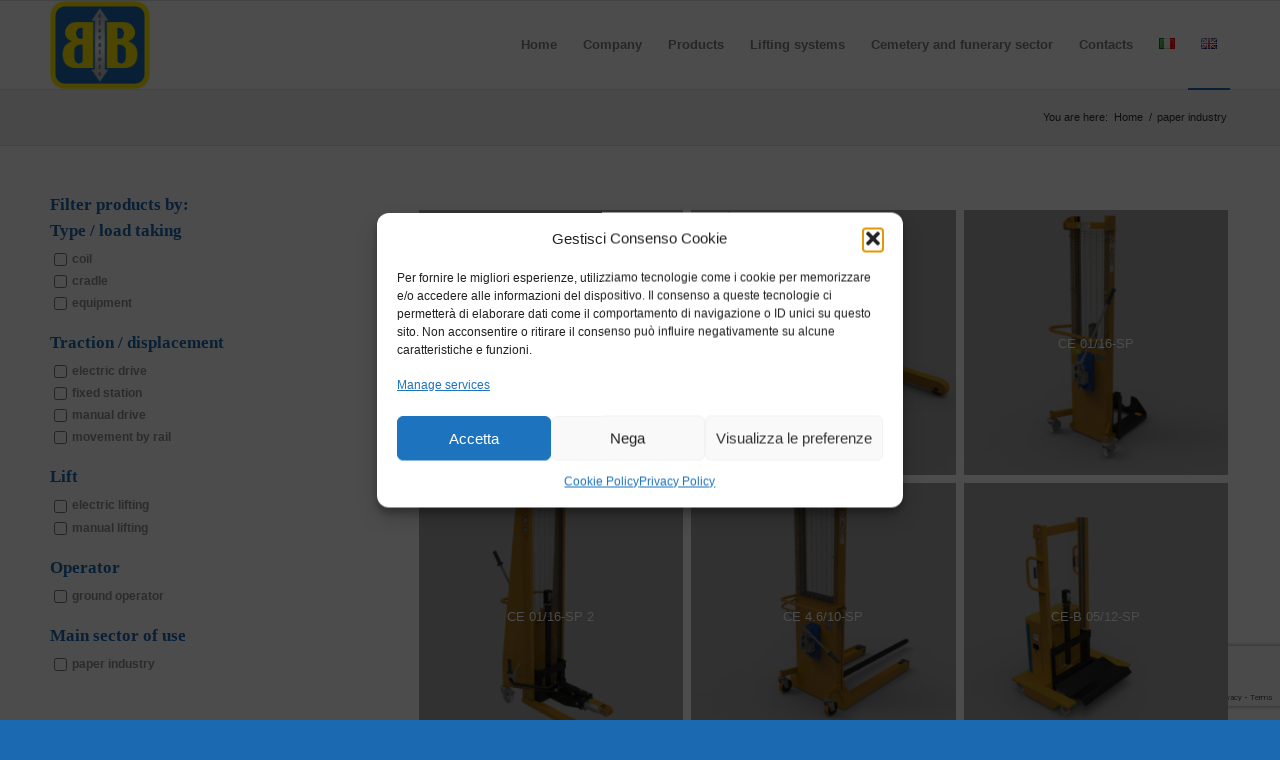

--- FILE ---
content_type: text/html; charset=UTF-8
request_url: https://bebelevators.it/en/main-sector-use/paper-industry/
body_size: 22076
content:
<!DOCTYPE html>
<html lang="en-GB" class="html_stretched responsive av-preloader-disabled av-default-lightbox  html_header_top html_logo_left html_main_nav_header html_menu_right html_slim html_header_sticky html_header_shrinking html_mobile_menu_tablet html_header_searchicon_disabled html_content_align_center html_header_unstick_top_disabled html_header_stretch_disabled html_elegant-blog html_av-overlay-side html_av-overlay-side-classic html_av-submenu-noclone html_entry_id_787 av-cookies-no-cookie-consent av-no-preview html_text_menu_active ">
<head>
<meta charset="UTF-8" />


<!-- mobile setting -->
<meta name="viewport" content="width=device-width, initial-scale=1">

<!-- Scripts/CSS and wp_head hook -->
<meta name='robots' content='index, follow, max-image-preview:large, max-snippet:-1, max-video-preview:-1' />
	<style>img:is([sizes="auto" i], [sizes^="auto," i]) { contain-intrinsic-size: 3000px 1500px }</style>
	<link rel="alternate" href="https://bebelevators.it/it/settore-prevalente-utilizzo/settore-carta/" hreflang="it" />
<link rel="alternate" href="https://bebelevators.it/en/main-sector-use/paper-industry/" hreflang="en" />

	<!-- This site is optimized with the Yoast SEO plugin v26.5 - https://yoast.com/wordpress/plugins/seo/ -->
	<title>paper industry - B&amp;B Elevators Srl</title>
	<link rel="canonical" href="https://bebelevators.it/en/main-sector-use/paper-industry/" />
	<link rel="next" href="https://bebelevators.it/en/main-sector-use/paper-industry/page/2/" />
	<meta property="og:locale" content="en_GB" />
	<meta property="og:locale:alternate" content="it_IT" />
	<meta property="og:type" content="article" />
	<meta property="og:title" content="paper industry - B&amp;B Elevators Srl" />
	<meta property="og:url" content="https://bebelevators.it/en/main-sector-use/paper-industry/" />
	<meta property="og:site_name" content="B&amp;B Elevators Srl" />
	<meta name="twitter:card" content="summary_large_image" />
	<script type="application/ld+json" class="yoast-schema-graph">{"@context":"https://schema.org","@graph":[{"@type":"CollectionPage","@id":"https://bebelevators.it/en/main-sector-use/paper-industry/","url":"https://bebelevators.it/en/main-sector-use/paper-industry/","name":"paper industry - B&amp;B Elevators Srl","isPartOf":{"@id":"https://bebelevators.it/en/#website"},"primaryImageOfPage":{"@id":"https://bebelevators.it/en/main-sector-use/paper-industry/#primaryimage"},"image":{"@id":"https://bebelevators.it/en/main-sector-use/paper-industry/#primaryimage"},"thumbnailUrl":"https://bebelevators.it/wp-content/uploads/2021/11/BB-Elevators-Carrelli-speciali-001.jpg","breadcrumb":{"@id":"https://bebelevators.it/en/main-sector-use/paper-industry/#breadcrumb"},"inLanguage":"en-GB"},{"@type":"ImageObject","inLanguage":"en-GB","@id":"https://bebelevators.it/en/main-sector-use/paper-industry/#primaryimage","url":"https://bebelevators.it/wp-content/uploads/2021/11/BB-Elevators-Carrelli-speciali-001.jpg","contentUrl":"https://bebelevators.it/wp-content/uploads/2021/11/BB-Elevators-Carrelli-speciali-001.jpg","width":1200,"height":915},{"@type":"BreadcrumbList","@id":"https://bebelevators.it/en/main-sector-use/paper-industry/#breadcrumb","itemListElement":[{"@type":"ListItem","position":1,"name":"Home","item":"https://bebelevators.it/en/"},{"@type":"ListItem","position":2,"name":"paper industry"}]},{"@type":"WebSite","@id":"https://bebelevators.it/en/#website","url":"https://bebelevators.it/en/","name":"B&amp;B Elevators Srl","description":"Custom lift trucks and lifting systems","potentialAction":[{"@type":"SearchAction","target":{"@type":"EntryPoint","urlTemplate":"https://bebelevators.it/en/?s={search_term_string}"},"query-input":{"@type":"PropertyValueSpecification","valueRequired":true,"valueName":"search_term_string"}}],"inLanguage":"en-GB"}]}</script>
	<!-- / Yoast SEO plugin. -->


<link rel="alternate" type="application/rss+xml" title="B&amp;B Elevators Srl &raquo; Feed" href="https://bebelevators.it/en/feed/" />
<link rel="alternate" type="application/rss+xml" title="B&amp;B Elevators Srl &raquo; Comments Feed" href="https://bebelevators.it/en/comments/feed/" />
<link rel="alternate" type="application/rss+xml" title="B&amp;B Elevators Srl &raquo; paper industry Settore prevalente utilizzo Feed" href="https://bebelevators.it/en/main-sector-use/paper-industry/feed/" />

<!-- google webfont font replacement -->

			<script data-service="google-fonts" data-category="marketing" type="text/plain">

				(function() {

					/*	check if webfonts are disabled by user setting via cookie - or user must opt in.	*/
					var html = document.getElementsByTagName('html')[0];
					var cookie_check = html.className.indexOf('av-cookies-needs-opt-in') >= 0 || html.className.indexOf('av-cookies-can-opt-out') >= 0;
					var allow_continue = true;
					var silent_accept_cookie = html.className.indexOf('av-cookies-user-silent-accept') >= 0;

					if( cookie_check && ! silent_accept_cookie )
					{
						if( ! document.cookie.match(/aviaCookieConsent/) || html.className.indexOf('av-cookies-session-refused') >= 0 )
						{
							allow_continue = false;
						}
						else
						{
							if( ! document.cookie.match(/aviaPrivacyRefuseCookiesHideBar/) )
							{
								allow_continue = false;
							}
							else if( ! document.cookie.match(/aviaPrivacyEssentialCookiesEnabled/) )
							{
								allow_continue = false;
							}
							else if( document.cookie.match(/aviaPrivacyGoogleWebfontsDisabled/) )
							{
								allow_continue = false;
							}
						}
					}

					if( allow_continue )
					{
						var f = document.createElement('link');

						f.type 	= 'text/css';
						f.rel 	= 'stylesheet';
						f.href 	= 'https://fonts.googleapis.com/css?family=Playfair+Display:400,700%7COpen+Sans:400,600&display=auto';
						f.id 	= 'avia-google-webfont';

						document.getElementsByTagName('head')[0].appendChild(f);
					}
				})();

			</script>
			<script type="text/javascript">
/* <![CDATA[ */
window._wpemojiSettings = {"baseUrl":"https:\/\/s.w.org\/images\/core\/emoji\/15.0.3\/72x72\/","ext":".png","svgUrl":"https:\/\/s.w.org\/images\/core\/emoji\/15.0.3\/svg\/","svgExt":".svg","source":{"concatemoji":"https:\/\/bebelevators.it\/wp-includes\/js\/wp-emoji-release.min.js?ver=6.7.2"}};
/*! This file is auto-generated */
!function(i,n){var o,s,e;function c(e){try{var t={supportTests:e,timestamp:(new Date).valueOf()};sessionStorage.setItem(o,JSON.stringify(t))}catch(e){}}function p(e,t,n){e.clearRect(0,0,e.canvas.width,e.canvas.height),e.fillText(t,0,0);var t=new Uint32Array(e.getImageData(0,0,e.canvas.width,e.canvas.height).data),r=(e.clearRect(0,0,e.canvas.width,e.canvas.height),e.fillText(n,0,0),new Uint32Array(e.getImageData(0,0,e.canvas.width,e.canvas.height).data));return t.every(function(e,t){return e===r[t]})}function u(e,t,n){switch(t){case"flag":return n(e,"\ud83c\udff3\ufe0f\u200d\u26a7\ufe0f","\ud83c\udff3\ufe0f\u200b\u26a7\ufe0f")?!1:!n(e,"\ud83c\uddfa\ud83c\uddf3","\ud83c\uddfa\u200b\ud83c\uddf3")&&!n(e,"\ud83c\udff4\udb40\udc67\udb40\udc62\udb40\udc65\udb40\udc6e\udb40\udc67\udb40\udc7f","\ud83c\udff4\u200b\udb40\udc67\u200b\udb40\udc62\u200b\udb40\udc65\u200b\udb40\udc6e\u200b\udb40\udc67\u200b\udb40\udc7f");case"emoji":return!n(e,"\ud83d\udc26\u200d\u2b1b","\ud83d\udc26\u200b\u2b1b")}return!1}function f(e,t,n){var r="undefined"!=typeof WorkerGlobalScope&&self instanceof WorkerGlobalScope?new OffscreenCanvas(300,150):i.createElement("canvas"),a=r.getContext("2d",{willReadFrequently:!0}),o=(a.textBaseline="top",a.font="600 32px Arial",{});return e.forEach(function(e){o[e]=t(a,e,n)}),o}function t(e){var t=i.createElement("script");t.src=e,t.defer=!0,i.head.appendChild(t)}"undefined"!=typeof Promise&&(o="wpEmojiSettingsSupports",s=["flag","emoji"],n.supports={everything:!0,everythingExceptFlag:!0},e=new Promise(function(e){i.addEventListener("DOMContentLoaded",e,{once:!0})}),new Promise(function(t){var n=function(){try{var e=JSON.parse(sessionStorage.getItem(o));if("object"==typeof e&&"number"==typeof e.timestamp&&(new Date).valueOf()<e.timestamp+604800&&"object"==typeof e.supportTests)return e.supportTests}catch(e){}return null}();if(!n){if("undefined"!=typeof Worker&&"undefined"!=typeof OffscreenCanvas&&"undefined"!=typeof URL&&URL.createObjectURL&&"undefined"!=typeof Blob)try{var e="postMessage("+f.toString()+"("+[JSON.stringify(s),u.toString(),p.toString()].join(",")+"));",r=new Blob([e],{type:"text/javascript"}),a=new Worker(URL.createObjectURL(r),{name:"wpTestEmojiSupports"});return void(a.onmessage=function(e){c(n=e.data),a.terminate(),t(n)})}catch(e){}c(n=f(s,u,p))}t(n)}).then(function(e){for(var t in e)n.supports[t]=e[t],n.supports.everything=n.supports.everything&&n.supports[t],"flag"!==t&&(n.supports.everythingExceptFlag=n.supports.everythingExceptFlag&&n.supports[t]);n.supports.everythingExceptFlag=n.supports.everythingExceptFlag&&!n.supports.flag,n.DOMReady=!1,n.readyCallback=function(){n.DOMReady=!0}}).then(function(){return e}).then(function(){var e;n.supports.everything||(n.readyCallback(),(e=n.source||{}).concatemoji?t(e.concatemoji):e.wpemoji&&e.twemoji&&(t(e.twemoji),t(e.wpemoji)))}))}((window,document),window._wpemojiSettings);
/* ]]> */
</script>
<link rel='stylesheet' id='font-awesome-css' href='https://bebelevators.it/wp-content/plugins/woocommerce-ajax-filters/berocket/assets/css/font-awesome.min.css?ver=6.7.2' type='text/css' media='all' />
<link rel='stylesheet' id='berocket_aapf_widget-style-css' href='https://bebelevators.it/wp-content/plugins/woocommerce-ajax-filters/assets/frontend/css/fullmain.min.css?ver=1.6.9.4' type='text/css' media='all' />
<link rel='stylesheet' id='avia-grid-css' href='https://bebelevators.it/wp-content/themes/enfold/css/grid.css?ver=7.1' type='text/css' media='all' />
<link rel='stylesheet' id='avia-base-css' href='https://bebelevators.it/wp-content/themes/enfold/css/base.css?ver=7.1' type='text/css' media='all' />
<link rel='stylesheet' id='avia-layout-css' href='https://bebelevators.it/wp-content/themes/enfold/css/layout.css?ver=7.1' type='text/css' media='all' />
<link rel='stylesheet' id='avia-module-blog-css' href='https://bebelevators.it/wp-content/themes/enfold/config-templatebuilder/avia-shortcodes/blog/blog.css?ver=7.1' type='text/css' media='all' />
<link rel='stylesheet' id='avia-module-postslider-css' href='https://bebelevators.it/wp-content/themes/enfold/config-templatebuilder/avia-shortcodes/postslider/postslider.css?ver=7.1' type='text/css' media='all' />
<link rel='stylesheet' id='avia-module-button-css' href='https://bebelevators.it/wp-content/themes/enfold/config-templatebuilder/avia-shortcodes/buttons/buttons.css?ver=7.1' type='text/css' media='all' />
<link rel='stylesheet' id='avia-module-comments-css' href='https://bebelevators.it/wp-content/themes/enfold/config-templatebuilder/avia-shortcodes/comments/comments.css?ver=7.1' type='text/css' media='all' />
<link rel='stylesheet' id='avia-module-slideshow-css' href='https://bebelevators.it/wp-content/themes/enfold/config-templatebuilder/avia-shortcodes/slideshow/slideshow.css?ver=7.1' type='text/css' media='all' />
<link rel='stylesheet' id='avia-module-gallery-css' href='https://bebelevators.it/wp-content/themes/enfold/config-templatebuilder/avia-shortcodes/gallery/gallery.css?ver=7.1' type='text/css' media='all' />
<link rel='stylesheet' id='avia-module-gridrow-css' href='https://bebelevators.it/wp-content/themes/enfold/config-templatebuilder/avia-shortcodes/grid_row/grid_row.css?ver=7.1' type='text/css' media='all' />
<link rel='stylesheet' id='avia-module-hr-css' href='https://bebelevators.it/wp-content/themes/enfold/config-templatebuilder/avia-shortcodes/hr/hr.css?ver=7.1' type='text/css' media='all' />
<link rel='stylesheet' id='avia-module-image-css' href='https://bebelevators.it/wp-content/themes/enfold/config-templatebuilder/avia-shortcodes/image/image.css?ver=7.1' type='text/css' media='all' />
<link rel='stylesheet' id='avia-module-masonry-css' href='https://bebelevators.it/wp-content/themes/enfold/config-templatebuilder/avia-shortcodes/masonry_entries/masonry_entries.css?ver=7.1' type='text/css' media='all' />
<link rel='stylesheet' id='avia-siteloader-css' href='https://bebelevators.it/wp-content/themes/enfold/css/avia-snippet-site-preloader.css?ver=7.1' type='text/css' media='all' />
<link rel='stylesheet' id='avia-module-catalogue-css' href='https://bebelevators.it/wp-content/themes/enfold/config-templatebuilder/avia-shortcodes/catalogue/catalogue.css?ver=7.1' type='text/css' media='all' />
<link rel='stylesheet' id='avia-module-slideshow-ls-css' href='https://bebelevators.it/wp-content/themes/enfold/config-templatebuilder/avia-shortcodes/slideshow_layerslider/slideshow_layerslider.css?ver=7.1' type='text/css' media='all' />
<link rel='stylesheet' id='avia-module-social-css' href='https://bebelevators.it/wp-content/themes/enfold/config-templatebuilder/avia-shortcodes/social_share/social_share.css?ver=7.1' type='text/css' media='all' />
<link rel='stylesheet' id='avia-module-table-css' href='https://bebelevators.it/wp-content/themes/enfold/config-templatebuilder/avia-shortcodes/table/table.css?ver=7.1' type='text/css' media='all' />
<link rel='stylesheet' id='avia-module-tabs-css' href='https://bebelevators.it/wp-content/themes/enfold/config-templatebuilder/avia-shortcodes/tabs/tabs.css?ver=7.1' type='text/css' media='all' />
<link rel='stylesheet' id='avia-module-video-css' href='https://bebelevators.it/wp-content/themes/enfold/config-templatebuilder/avia-shortcodes/video/video.css?ver=7.1' type='text/css' media='all' />
<link rel='stylesheet' id='avia-scs-css' href='https://bebelevators.it/wp-content/themes/enfold/css/shortcodes.css?ver=7.1' type='text/css' media='all' />
<link rel='stylesheet' id='avia-woocommerce-css-css' href='https://bebelevators.it/wp-content/themes/enfold/config-woocommerce/woocommerce-mod.css?ver=7.1' type='text/css' media='all' />
<style id='wp-emoji-styles-inline-css' type='text/css'>

	img.wp-smiley, img.emoji {
		display: inline !important;
		border: none !important;
		box-shadow: none !important;
		height: 1em !important;
		width: 1em !important;
		margin: 0 0.07em !important;
		vertical-align: -0.1em !important;
		background: none !important;
		padding: 0 !important;
	}
</style>
<link rel='stylesheet' id='wp-block-library-css' href='https://bebelevators.it/wp-includes/css/dist/block-library/style.min.css?ver=6.7.2' type='text/css' media='all' />
<style id='global-styles-inline-css' type='text/css'>
:root{--wp--preset--aspect-ratio--square: 1;--wp--preset--aspect-ratio--4-3: 4/3;--wp--preset--aspect-ratio--3-4: 3/4;--wp--preset--aspect-ratio--3-2: 3/2;--wp--preset--aspect-ratio--2-3: 2/3;--wp--preset--aspect-ratio--16-9: 16/9;--wp--preset--aspect-ratio--9-16: 9/16;--wp--preset--color--black: #000000;--wp--preset--color--cyan-bluish-gray: #abb8c3;--wp--preset--color--white: #ffffff;--wp--preset--color--pale-pink: #f78da7;--wp--preset--color--vivid-red: #cf2e2e;--wp--preset--color--luminous-vivid-orange: #ff6900;--wp--preset--color--luminous-vivid-amber: #fcb900;--wp--preset--color--light-green-cyan: #7bdcb5;--wp--preset--color--vivid-green-cyan: #00d084;--wp--preset--color--pale-cyan-blue: #8ed1fc;--wp--preset--color--vivid-cyan-blue: #0693e3;--wp--preset--color--vivid-purple: #9b51e0;--wp--preset--color--metallic-red: #b02b2c;--wp--preset--color--maximum-yellow-red: #edae44;--wp--preset--color--yellow-sun: #eeee22;--wp--preset--color--palm-leaf: #83a846;--wp--preset--color--aero: #7bb0e7;--wp--preset--color--old-lavender: #745f7e;--wp--preset--color--steel-teal: #5f8789;--wp--preset--color--raspberry-pink: #d65799;--wp--preset--color--medium-turquoise: #4ecac2;--wp--preset--gradient--vivid-cyan-blue-to-vivid-purple: linear-gradient(135deg,rgba(6,147,227,1) 0%,rgb(155,81,224) 100%);--wp--preset--gradient--light-green-cyan-to-vivid-green-cyan: linear-gradient(135deg,rgb(122,220,180) 0%,rgb(0,208,130) 100%);--wp--preset--gradient--luminous-vivid-amber-to-luminous-vivid-orange: linear-gradient(135deg,rgba(252,185,0,1) 0%,rgba(255,105,0,1) 100%);--wp--preset--gradient--luminous-vivid-orange-to-vivid-red: linear-gradient(135deg,rgba(255,105,0,1) 0%,rgb(207,46,46) 100%);--wp--preset--gradient--very-light-gray-to-cyan-bluish-gray: linear-gradient(135deg,rgb(238,238,238) 0%,rgb(169,184,195) 100%);--wp--preset--gradient--cool-to-warm-spectrum: linear-gradient(135deg,rgb(74,234,220) 0%,rgb(151,120,209) 20%,rgb(207,42,186) 40%,rgb(238,44,130) 60%,rgb(251,105,98) 80%,rgb(254,248,76) 100%);--wp--preset--gradient--blush-light-purple: linear-gradient(135deg,rgb(255,206,236) 0%,rgb(152,150,240) 100%);--wp--preset--gradient--blush-bordeaux: linear-gradient(135deg,rgb(254,205,165) 0%,rgb(254,45,45) 50%,rgb(107,0,62) 100%);--wp--preset--gradient--luminous-dusk: linear-gradient(135deg,rgb(255,203,112) 0%,rgb(199,81,192) 50%,rgb(65,88,208) 100%);--wp--preset--gradient--pale-ocean: linear-gradient(135deg,rgb(255,245,203) 0%,rgb(182,227,212) 50%,rgb(51,167,181) 100%);--wp--preset--gradient--electric-grass: linear-gradient(135deg,rgb(202,248,128) 0%,rgb(113,206,126) 100%);--wp--preset--gradient--midnight: linear-gradient(135deg,rgb(2,3,129) 0%,rgb(40,116,252) 100%);--wp--preset--font-size--small: 1rem;--wp--preset--font-size--medium: 1.125rem;--wp--preset--font-size--large: 1.75rem;--wp--preset--font-size--x-large: clamp(1.75rem, 3vw, 2.25rem);--wp--preset--spacing--20: 0.44rem;--wp--preset--spacing--30: 0.67rem;--wp--preset--spacing--40: 1rem;--wp--preset--spacing--50: 1.5rem;--wp--preset--spacing--60: 2.25rem;--wp--preset--spacing--70: 3.38rem;--wp--preset--spacing--80: 5.06rem;--wp--preset--shadow--natural: 6px 6px 9px rgba(0, 0, 0, 0.2);--wp--preset--shadow--deep: 12px 12px 50px rgba(0, 0, 0, 0.4);--wp--preset--shadow--sharp: 6px 6px 0px rgba(0, 0, 0, 0.2);--wp--preset--shadow--outlined: 6px 6px 0px -3px rgba(255, 255, 255, 1), 6px 6px rgba(0, 0, 0, 1);--wp--preset--shadow--crisp: 6px 6px 0px rgba(0, 0, 0, 1);}:root { --wp--style--global--content-size: 800px;--wp--style--global--wide-size: 1130px; }:where(body) { margin: 0; }.wp-site-blocks > .alignleft { float: left; margin-right: 2em; }.wp-site-blocks > .alignright { float: right; margin-left: 2em; }.wp-site-blocks > .aligncenter { justify-content: center; margin-left: auto; margin-right: auto; }:where(.is-layout-flex){gap: 0.5em;}:where(.is-layout-grid){gap: 0.5em;}.is-layout-flow > .alignleft{float: left;margin-inline-start: 0;margin-inline-end: 2em;}.is-layout-flow > .alignright{float: right;margin-inline-start: 2em;margin-inline-end: 0;}.is-layout-flow > .aligncenter{margin-left: auto !important;margin-right: auto !important;}.is-layout-constrained > .alignleft{float: left;margin-inline-start: 0;margin-inline-end: 2em;}.is-layout-constrained > .alignright{float: right;margin-inline-start: 2em;margin-inline-end: 0;}.is-layout-constrained > .aligncenter{margin-left: auto !important;margin-right: auto !important;}.is-layout-constrained > :where(:not(.alignleft):not(.alignright):not(.alignfull)){max-width: var(--wp--style--global--content-size);margin-left: auto !important;margin-right: auto !important;}.is-layout-constrained > .alignwide{max-width: var(--wp--style--global--wide-size);}body .is-layout-flex{display: flex;}.is-layout-flex{flex-wrap: wrap;align-items: center;}.is-layout-flex > :is(*, div){margin: 0;}body .is-layout-grid{display: grid;}.is-layout-grid > :is(*, div){margin: 0;}body{padding-top: 0px;padding-right: 0px;padding-bottom: 0px;padding-left: 0px;}a:where(:not(.wp-element-button)){text-decoration: underline;}:root :where(.wp-element-button, .wp-block-button__link){background-color: #32373c;border-width: 0;color: #fff;font-family: inherit;font-size: inherit;line-height: inherit;padding: calc(0.667em + 2px) calc(1.333em + 2px);text-decoration: none;}.has-black-color{color: var(--wp--preset--color--black) !important;}.has-cyan-bluish-gray-color{color: var(--wp--preset--color--cyan-bluish-gray) !important;}.has-white-color{color: var(--wp--preset--color--white) !important;}.has-pale-pink-color{color: var(--wp--preset--color--pale-pink) !important;}.has-vivid-red-color{color: var(--wp--preset--color--vivid-red) !important;}.has-luminous-vivid-orange-color{color: var(--wp--preset--color--luminous-vivid-orange) !important;}.has-luminous-vivid-amber-color{color: var(--wp--preset--color--luminous-vivid-amber) !important;}.has-light-green-cyan-color{color: var(--wp--preset--color--light-green-cyan) !important;}.has-vivid-green-cyan-color{color: var(--wp--preset--color--vivid-green-cyan) !important;}.has-pale-cyan-blue-color{color: var(--wp--preset--color--pale-cyan-blue) !important;}.has-vivid-cyan-blue-color{color: var(--wp--preset--color--vivid-cyan-blue) !important;}.has-vivid-purple-color{color: var(--wp--preset--color--vivid-purple) !important;}.has-metallic-red-color{color: var(--wp--preset--color--metallic-red) !important;}.has-maximum-yellow-red-color{color: var(--wp--preset--color--maximum-yellow-red) !important;}.has-yellow-sun-color{color: var(--wp--preset--color--yellow-sun) !important;}.has-palm-leaf-color{color: var(--wp--preset--color--palm-leaf) !important;}.has-aero-color{color: var(--wp--preset--color--aero) !important;}.has-old-lavender-color{color: var(--wp--preset--color--old-lavender) !important;}.has-steel-teal-color{color: var(--wp--preset--color--steel-teal) !important;}.has-raspberry-pink-color{color: var(--wp--preset--color--raspberry-pink) !important;}.has-medium-turquoise-color{color: var(--wp--preset--color--medium-turquoise) !important;}.has-black-background-color{background-color: var(--wp--preset--color--black) !important;}.has-cyan-bluish-gray-background-color{background-color: var(--wp--preset--color--cyan-bluish-gray) !important;}.has-white-background-color{background-color: var(--wp--preset--color--white) !important;}.has-pale-pink-background-color{background-color: var(--wp--preset--color--pale-pink) !important;}.has-vivid-red-background-color{background-color: var(--wp--preset--color--vivid-red) !important;}.has-luminous-vivid-orange-background-color{background-color: var(--wp--preset--color--luminous-vivid-orange) !important;}.has-luminous-vivid-amber-background-color{background-color: var(--wp--preset--color--luminous-vivid-amber) !important;}.has-light-green-cyan-background-color{background-color: var(--wp--preset--color--light-green-cyan) !important;}.has-vivid-green-cyan-background-color{background-color: var(--wp--preset--color--vivid-green-cyan) !important;}.has-pale-cyan-blue-background-color{background-color: var(--wp--preset--color--pale-cyan-blue) !important;}.has-vivid-cyan-blue-background-color{background-color: var(--wp--preset--color--vivid-cyan-blue) !important;}.has-vivid-purple-background-color{background-color: var(--wp--preset--color--vivid-purple) !important;}.has-metallic-red-background-color{background-color: var(--wp--preset--color--metallic-red) !important;}.has-maximum-yellow-red-background-color{background-color: var(--wp--preset--color--maximum-yellow-red) !important;}.has-yellow-sun-background-color{background-color: var(--wp--preset--color--yellow-sun) !important;}.has-palm-leaf-background-color{background-color: var(--wp--preset--color--palm-leaf) !important;}.has-aero-background-color{background-color: var(--wp--preset--color--aero) !important;}.has-old-lavender-background-color{background-color: var(--wp--preset--color--old-lavender) !important;}.has-steel-teal-background-color{background-color: var(--wp--preset--color--steel-teal) !important;}.has-raspberry-pink-background-color{background-color: var(--wp--preset--color--raspberry-pink) !important;}.has-medium-turquoise-background-color{background-color: var(--wp--preset--color--medium-turquoise) !important;}.has-black-border-color{border-color: var(--wp--preset--color--black) !important;}.has-cyan-bluish-gray-border-color{border-color: var(--wp--preset--color--cyan-bluish-gray) !important;}.has-white-border-color{border-color: var(--wp--preset--color--white) !important;}.has-pale-pink-border-color{border-color: var(--wp--preset--color--pale-pink) !important;}.has-vivid-red-border-color{border-color: var(--wp--preset--color--vivid-red) !important;}.has-luminous-vivid-orange-border-color{border-color: var(--wp--preset--color--luminous-vivid-orange) !important;}.has-luminous-vivid-amber-border-color{border-color: var(--wp--preset--color--luminous-vivid-amber) !important;}.has-light-green-cyan-border-color{border-color: var(--wp--preset--color--light-green-cyan) !important;}.has-vivid-green-cyan-border-color{border-color: var(--wp--preset--color--vivid-green-cyan) !important;}.has-pale-cyan-blue-border-color{border-color: var(--wp--preset--color--pale-cyan-blue) !important;}.has-vivid-cyan-blue-border-color{border-color: var(--wp--preset--color--vivid-cyan-blue) !important;}.has-vivid-purple-border-color{border-color: var(--wp--preset--color--vivid-purple) !important;}.has-metallic-red-border-color{border-color: var(--wp--preset--color--metallic-red) !important;}.has-maximum-yellow-red-border-color{border-color: var(--wp--preset--color--maximum-yellow-red) !important;}.has-yellow-sun-border-color{border-color: var(--wp--preset--color--yellow-sun) !important;}.has-palm-leaf-border-color{border-color: var(--wp--preset--color--palm-leaf) !important;}.has-aero-border-color{border-color: var(--wp--preset--color--aero) !important;}.has-old-lavender-border-color{border-color: var(--wp--preset--color--old-lavender) !important;}.has-steel-teal-border-color{border-color: var(--wp--preset--color--steel-teal) !important;}.has-raspberry-pink-border-color{border-color: var(--wp--preset--color--raspberry-pink) !important;}.has-medium-turquoise-border-color{border-color: var(--wp--preset--color--medium-turquoise) !important;}.has-vivid-cyan-blue-to-vivid-purple-gradient-background{background: var(--wp--preset--gradient--vivid-cyan-blue-to-vivid-purple) !important;}.has-light-green-cyan-to-vivid-green-cyan-gradient-background{background: var(--wp--preset--gradient--light-green-cyan-to-vivid-green-cyan) !important;}.has-luminous-vivid-amber-to-luminous-vivid-orange-gradient-background{background: var(--wp--preset--gradient--luminous-vivid-amber-to-luminous-vivid-orange) !important;}.has-luminous-vivid-orange-to-vivid-red-gradient-background{background: var(--wp--preset--gradient--luminous-vivid-orange-to-vivid-red) !important;}.has-very-light-gray-to-cyan-bluish-gray-gradient-background{background: var(--wp--preset--gradient--very-light-gray-to-cyan-bluish-gray) !important;}.has-cool-to-warm-spectrum-gradient-background{background: var(--wp--preset--gradient--cool-to-warm-spectrum) !important;}.has-blush-light-purple-gradient-background{background: var(--wp--preset--gradient--blush-light-purple) !important;}.has-blush-bordeaux-gradient-background{background: var(--wp--preset--gradient--blush-bordeaux) !important;}.has-luminous-dusk-gradient-background{background: var(--wp--preset--gradient--luminous-dusk) !important;}.has-pale-ocean-gradient-background{background: var(--wp--preset--gradient--pale-ocean) !important;}.has-electric-grass-gradient-background{background: var(--wp--preset--gradient--electric-grass) !important;}.has-midnight-gradient-background{background: var(--wp--preset--gradient--midnight) !important;}.has-small-font-size{font-size: var(--wp--preset--font-size--small) !important;}.has-medium-font-size{font-size: var(--wp--preset--font-size--medium) !important;}.has-large-font-size{font-size: var(--wp--preset--font-size--large) !important;}.has-x-large-font-size{font-size: var(--wp--preset--font-size--x-large) !important;}
:where(.wp-block-post-template.is-layout-flex){gap: 1.25em;}:where(.wp-block-post-template.is-layout-grid){gap: 1.25em;}
:where(.wp-block-columns.is-layout-flex){gap: 2em;}:where(.wp-block-columns.is-layout-grid){gap: 2em;}
:root :where(.wp-block-pullquote){font-size: 1.5em;line-height: 1.6;}
</style>
<link rel='stylesheet' id='contact-form-7-css' href='https://bebelevators.it/wp-content/plugins/contact-form-7/includes/css/styles.css?ver=6.1.4' type='text/css' media='all' />
<style id='woocommerce-inline-inline-css' type='text/css'>
.woocommerce form .form-row .required { visibility: visible; }
</style>
<link rel='stylesheet' id='cmplz-general-css' href='https://bebelevators.it/wp-content/plugins/complianz-gdpr/assets/css/cookieblocker.min.css?ver=1764821877' type='text/css' media='all' />
<link rel='stylesheet' id='brands-styles-css' href='https://bebelevators.it/wp-content/plugins/woocommerce/assets/css/brands.css?ver=10.3.6' type='text/css' media='all' />
<link rel='stylesheet' id='avia-fold-unfold-css' href='https://bebelevators.it/wp-content/themes/enfold/css/avia-snippet-fold-unfold.css?ver=7.1' type='text/css' media='all' />
<link rel='stylesheet' id='avia-popup-css-css' href='https://bebelevators.it/wp-content/themes/enfold/js/aviapopup/magnific-popup.css?ver=7.1' type='text/css' media='screen' />
<link rel='stylesheet' id='avia-lightbox-css' href='https://bebelevators.it/wp-content/themes/enfold/css/avia-snippet-lightbox.css?ver=7.1' type='text/css' media='screen' />
<link rel='stylesheet' id='avia-widget-css-css' href='https://bebelevators.it/wp-content/themes/enfold/css/avia-snippet-widget.css?ver=7.1' type='text/css' media='screen' />
<link rel='stylesheet' id='avia-dynamic-css' href='https://bebelevators.it/wp-content/uploads/dynamic_avia/enfold_child.css?ver=693a4537dd206' type='text/css' media='all' />
<link rel='stylesheet' id='avia-custom-css' href='https://bebelevators.it/wp-content/themes/enfold/css/custom.css?ver=7.1' type='text/css' media='all' />
<link rel='stylesheet' id='avia-style-css' href='https://bebelevators.it/wp-content/themes/enfold-child/style.css?ver=7.1' type='text/css' media='all' />
<script type="text/javascript" src="https://bebelevators.it/wp-includes/js/jquery/jquery.min.js?ver=3.7.1" id="jquery-core-js"></script>
<script type="text/javascript" src="https://bebelevators.it/wp-includes/js/jquery/jquery-migrate.min.js?ver=3.4.1" id="jquery-migrate-js"></script>
<script type="text/javascript" src="https://bebelevators.it/wp-content/plugins/woocommerce/assets/js/js-cookie/js.cookie.min.js?ver=2.1.4-wc.10.3.6" id="wc-js-cookie-js" defer="defer" data-wp-strategy="defer"></script>
<script type="text/javascript" id="wc-cart-fragments-js-extra">
/* <![CDATA[ */
var wc_cart_fragments_params = {"ajax_url":"\/wp-admin\/admin-ajax.php","wc_ajax_url":"\/en\/?wc-ajax=%%endpoint%%","cart_hash_key":"wc_cart_hash_7015e680485191ca63d790f7153f4440","fragment_name":"wc_fragments_7015e680485191ca63d790f7153f4440","request_timeout":"5000"};
/* ]]> */
</script>
<script type="text/javascript" src="https://bebelevators.it/wp-content/plugins/woocommerce/assets/js/frontend/cart-fragments.min.js?ver=10.3.6" id="wc-cart-fragments-js" defer="defer" data-wp-strategy="defer"></script>
<script type="text/javascript" src="https://bebelevators.it/wp-content/plugins/woocommerce/assets/js/jquery-blockui/jquery.blockUI.min.js?ver=2.7.0-wc.10.3.6" id="wc-jquery-blockui-js" defer="defer" data-wp-strategy="defer"></script>
<script type="text/javascript" id="woocommerce-js-extra">
/* <![CDATA[ */
var woocommerce_params = {"ajax_url":"\/wp-admin\/admin-ajax.php","wc_ajax_url":"\/en\/?wc-ajax=%%endpoint%%","i18n_password_show":"Show password","i18n_password_hide":"Hide password"};
/* ]]> */
</script>
<script type="text/javascript" src="https://bebelevators.it/wp-content/plugins/woocommerce/assets/js/frontend/woocommerce.min.js?ver=10.3.6" id="woocommerce-js" defer="defer" data-wp-strategy="defer"></script>
<script type="text/javascript" src="https://bebelevators.it/wp-content/uploads/dynamic_avia/avia-head-scripts-42d1395ac72bbeb4c73851184310d11f---693a456334c9e.js" id="avia-head-scripts-js"></script>
<link rel="https://api.w.org/" href="https://bebelevators.it/wp-json/" /><link rel="EditURI" type="application/rsd+xml" title="RSD" href="https://bebelevators.it/xmlrpc.php?rsd" />
<meta name="generator" content="WordPress 6.7.2" />
<meta name="generator" content="WooCommerce 10.3.6" />
<style></style>			<style>.cmplz-hidden {
					display: none !important;
				}</style>
<link rel="icon" href="https://bebelevators.it/wp-content/uploads/2021/09/Logo_beb.png" type="image/png">
<!--[if lt IE 9]><script src="https://bebelevators.it/wp-content/themes/enfold/js/html5shiv.js"></script><![endif]--><link rel="profile" href="https://gmpg.org/xfn/11" />
<link rel="alternate" type="application/rss+xml" title="B&amp;B Elevators Srl RSS2 Feed" href="https://bebelevators.it/en/feed/" />
<link rel="pingback" href="https://bebelevators.it/xmlrpc.php" />
	<noscript><style>.woocommerce-product-gallery{ opacity: 1 !important; }</style></noscript>
	
<!-- To speed up the rendering and to display the site as fast as possible to the user we include some styles and scripts for above the fold content inline -->
<script type="text/javascript">'use strict';var avia_is_mobile=!1;if(/Android|webOS|iPhone|iPad|iPod|BlackBerry|IEMobile|Opera Mini/i.test(navigator.userAgent)&&'ontouchstart' in document.documentElement){avia_is_mobile=!0;document.documentElement.className+=' avia_mobile '}
else{document.documentElement.className+=' avia_desktop '};document.documentElement.className+=' js_active ';(function(){var e=['-webkit-','-moz-','-ms-',''],n='',o=!1,a=!1;for(var t in e){if(e[t]+'transform' in document.documentElement.style){o=!0;n=e[t]+'transform'};if(e[t]+'perspective' in document.documentElement.style){a=!0}};if(o){document.documentElement.className+=' avia_transform '};if(a){document.documentElement.className+=' avia_transform3d '};if(typeof document.getElementsByClassName=='function'&&typeof document.documentElement.getBoundingClientRect=='function'&&avia_is_mobile==!1){if(n&&window.innerHeight>0){setTimeout(function(){var e=0,o={},a=0,t=document.getElementsByClassName('av-parallax'),i=window.pageYOffset||document.documentElement.scrollTop;for(e=0;e<t.length;e++){t[e].style.top='0px';o=t[e].getBoundingClientRect();a=Math.ceil((window.innerHeight+i-o.top)*0.3);t[e].style[n]='translate(0px, '+a+'px)';t[e].style.top='auto';t[e].className+=' enabled-parallax '}},50)}}})();</script><link rel="icon" href="https://bebelevators.it/wp-content/uploads/2021/09/cropped-Logo_beb-32x32.png" sizes="32x32" />
<link rel="icon" href="https://bebelevators.it/wp-content/uploads/2021/09/cropped-Logo_beb-192x192.png" sizes="192x192" />
<link rel="apple-touch-icon" href="https://bebelevators.it/wp-content/uploads/2021/09/cropped-Logo_beb-180x180.png" />
<meta name="msapplication-TileImage" content="https://bebelevators.it/wp-content/uploads/2021/09/cropped-Logo_beb-270x270.png" />
<style type="text/css">
		@font-face {font-family: 'entypo-fontello-enfold'; font-weight: normal; font-style: normal; font-display: auto;
		src: url('https://bebelevators.it/wp-content/themes/enfold/config-templatebuilder/avia-template-builder/assets/fonts/entypo-fontello-enfold/entypo-fontello-enfold.woff2') format('woff2'),
		url('https://bebelevators.it/wp-content/themes/enfold/config-templatebuilder/avia-template-builder/assets/fonts/entypo-fontello-enfold/entypo-fontello-enfold.woff') format('woff'),
		url('https://bebelevators.it/wp-content/themes/enfold/config-templatebuilder/avia-template-builder/assets/fonts/entypo-fontello-enfold/entypo-fontello-enfold.ttf') format('truetype'),
		url('https://bebelevators.it/wp-content/themes/enfold/config-templatebuilder/avia-template-builder/assets/fonts/entypo-fontello-enfold/entypo-fontello-enfold.svg#entypo-fontello-enfold') format('svg'),
		url('https://bebelevators.it/wp-content/themes/enfold/config-templatebuilder/avia-template-builder/assets/fonts/entypo-fontello-enfold/entypo-fontello-enfold.eot'),
		url('https://bebelevators.it/wp-content/themes/enfold/config-templatebuilder/avia-template-builder/assets/fonts/entypo-fontello-enfold/entypo-fontello-enfold.eot?#iefix') format('embedded-opentype');
		}

		#top .avia-font-entypo-fontello-enfold, body .avia-font-entypo-fontello-enfold, html body [data-av_iconfont='entypo-fontello-enfold']:before{ font-family: 'entypo-fontello-enfold'; }
		
		@font-face {font-family: 'entypo-fontello'; font-weight: normal; font-style: normal; font-display: auto;
		src: url('https://bebelevators.it/wp-content/themes/enfold/config-templatebuilder/avia-template-builder/assets/fonts/entypo-fontello/entypo-fontello.woff2') format('woff2'),
		url('https://bebelevators.it/wp-content/themes/enfold/config-templatebuilder/avia-template-builder/assets/fonts/entypo-fontello/entypo-fontello.woff') format('woff'),
		url('https://bebelevators.it/wp-content/themes/enfold/config-templatebuilder/avia-template-builder/assets/fonts/entypo-fontello/entypo-fontello.ttf') format('truetype'),
		url('https://bebelevators.it/wp-content/themes/enfold/config-templatebuilder/avia-template-builder/assets/fonts/entypo-fontello/entypo-fontello.svg#entypo-fontello') format('svg'),
		url('https://bebelevators.it/wp-content/themes/enfold/config-templatebuilder/avia-template-builder/assets/fonts/entypo-fontello/entypo-fontello.eot'),
		url('https://bebelevators.it/wp-content/themes/enfold/config-templatebuilder/avia-template-builder/assets/fonts/entypo-fontello/entypo-fontello.eot?#iefix') format('embedded-opentype');
		}

		#top .avia-font-entypo-fontello, body .avia-font-entypo-fontello, html body [data-av_iconfont='entypo-fontello']:before{ font-family: 'entypo-fontello'; }
		</style>

<!--
Debugging Info for Theme support: 

Theme: Enfold
Version: 7.1
Installed: enfold
AviaFramework Version: 5.6
AviaBuilder Version: 6.0
aviaElementManager Version: 1.0.1
- - - - - - - - - - -
ChildTheme: Enfold Child
ChildTheme Version: 1.0
ChildTheme Installed: enfold

- - - - - - - - - - -
ML:512-PU:127-PLA:11
WP:6.7.2
Compress: CSS:disabled - JS:all theme files
Updates: disabled
PLAu:9
-->
<!-- Global site tag (gtag.js) - Google Analytics -->
<script type="text/plain" data-service="google-analytics" data-category="statistics" async data-cmplz-src="https://www.googletagmanager.com/gtag/js?id=UA-50666330-1"></script>
<script>
  window.dataLayer = window.dataLayer || [];
  function gtag(){dataLayer.push(arguments);}
  gtag('js', new Date());

  gtag('config', 'UA-50666330-1');
</script>

</head>




<body data-cmplz=2 id="top" class="archive tax-pa_settore-prevalente-utilizzo term-paper-industry term-195  rtl_columns stretched playfair_display open_sans no_sidebar_border theme-enfold woocommerce woocommerce-page woocommerce-no-js avia-responsive-images-support avia-woocommerce-30" itemscope="itemscope" itemtype="https://schema.org/WebPage" >

	
	<div id='wrap_all'>

	
<header id='header' class='all_colors header_color light_bg_color  av_header_top av_logo_left av_main_nav_header av_menu_right av_slim av_header_sticky av_header_shrinking av_header_stretch_disabled av_mobile_menu_tablet av_header_searchicon_disabled av_header_unstick_top_disabled av_bottom_nav_disabled  av_header_border_disabled' aria-label="Intestazione" data-av_shrink_factor='50' role="banner" itemscope="itemscope" itemtype="https://schema.org/WPHeader" >

		<div  id='header_main' class='container_wrap container_wrap_logo'>

        <div class='container av-logo-container'><div class='inner-container'><span class='logo avia-standard-logo'><a href='https://bebelevators.it/en/' class='' aria-label='Logo_beb' title='Logo_beb'><img src="https://bebelevators.it/wp-content/uploads/2021/09/Logo_beb.png" height="100" width="300" alt='B&amp;B Elevators Srl' title='Logo_beb' /></a></span><nav class='main_menu' data-selectname='Select a page'  role="navigation" itemscope="itemscope" itemtype="https://schema.org/SiteNavigationElement" ><div class="avia-menu av-main-nav-wrap"><ul role="menu" class="menu av-main-nav" id="avia-menu"><li role="menuitem" id="menu-item-893" class="menu-item menu-item-type-post_type menu-item-object-page menu-item-home menu-item-top-level menu-item-top-level-1"><a href="https://bebelevators.it/en/" itemprop="url" tabindex="0"><span class="avia-bullet"></span><span class="avia-menu-text">Home</span><span class="avia-menu-fx"><span class="avia-arrow-wrap"><span class="avia-arrow"></span></span></span></a></li>
<li role="menuitem" id="menu-item-891" class="menu-item menu-item-type-post_type menu-item-object-page menu-item-top-level menu-item-top-level-2"><a href="https://bebelevators.it/en/company/" itemprop="url" tabindex="0"><span class="avia-bullet"></span><span class="avia-menu-text">Company</span><span class="avia-menu-fx"><span class="avia-arrow-wrap"><span class="avia-arrow"></span></span></span></a></li>
<li role="menuitem" id="menu-item-898" class="menu-item menu-item-type-post_type menu-item-object-page menu-item-top-level menu-item-top-level-3"><a href="https://bebelevators.it/en/products/" itemprop="url" tabindex="0"><span class="avia-bullet"></span><span class="avia-menu-text">Products</span><span class="avia-menu-fx"><span class="avia-arrow-wrap"><span class="avia-arrow"></span></span></span></a></li>
<li role="menuitem" id="menu-item-899" class="menu-item menu-item-type-custom menu-item-object-custom menu-item-has-children menu-item-top-level menu-item-top-level-4"><a href="#" itemprop="url" tabindex="0"><span class="avia-bullet"></span><span class="avia-menu-text">Lifting systems</span><span class="avia-menu-fx"><span class="avia-arrow-wrap"><span class="avia-arrow"></span></span></span></a>


<ul class="sub-menu">
	<li role="menuitem" id="menu-item-890" class="menu-item menu-item-type-post_type menu-item-object-page"><a href="https://bebelevators.it/en/residential-lifting-systems/" itemprop="url" tabindex="0"><span class="avia-bullet"></span><span class="avia-menu-text">Residential lifting systems</span></a></li>
	<li role="menuitem" id="menu-item-894" class="menu-item menu-item-type-post_type menu-item-object-page menu-item-has-children"><a href="https://bebelevators.it/en/industrial-lifting-systems/" itemprop="url" tabindex="0"><span class="avia-bullet"></span><span class="avia-menu-text">Industrial lifting systems</span></a>
	<ul class="sub-menu">
		<li role="menuitem" id="menu-item-896" class="menu-item menu-item-type-post_type menu-item-object-page"><a href="https://bebelevators.it/en/industrial-lifting-systems/free-standing-goods-lift/" itemprop="url" tabindex="0"><span class="avia-bullet"></span><span class="avia-menu-text">Free-standing goods lift</span></a></li>
		<li role="menuitem" id="menu-item-895" class="menu-item menu-item-type-post_type menu-item-object-page"><a href="https://bebelevators.it/en/industrial-lifting-systems/industrial-goods-lift/" itemprop="url" tabindex="0"><span class="avia-bullet"></span><span class="avia-menu-text">Industrial goods lift</span></a></li>
	</ul>
</li>
</ul>
</li>
<li role="menuitem" id="menu-item-887" class="menu-item menu-item-type-post_type menu-item-object-page menu-item-has-children menu-item-top-level menu-item-top-level-5"><a href="https://bebelevators.it/en/cemetery-and-funerary-sector/" itemprop="url" tabindex="0"><span class="avia-bullet"></span><span class="avia-menu-text">Cemetery and funerary sector</span><span class="avia-menu-fx"><span class="avia-arrow-wrap"><span class="avia-arrow"></span></span></span></a>


<ul class="sub-menu">
	<li role="menuitem" id="menu-item-888" class="menu-item menu-item-type-post_type menu-item-object-page"><a href="https://bebelevators.it/en/cemetery-and-funerary-sector/coffin-lifts/" itemprop="url" tabindex="0"><span class="avia-bullet"></span><span class="avia-menu-text">Coffin lifts</span></a></li>
	<li role="menuitem" id="menu-item-889" class="menu-item menu-item-type-post_type menu-item-object-page"><a href="https://bebelevators.it/en/cemetery-and-funerary-sector/chargers-for-crematoriums/" itemprop="url" tabindex="0"><span class="avia-bullet"></span><span class="avia-menu-text">Chargers for crematoriums</span></a></li>
</ul>
</li>
<li role="menuitem" id="menu-item-892" class="menu-item menu-item-type-post_type menu-item-object-page menu-item-top-level menu-item-top-level-6"><a href="https://bebelevators.it/en/contacts/" itemprop="url" tabindex="0"><span class="avia-bullet"></span><span class="avia-menu-text">Contacts</span><span class="avia-menu-fx"><span class="avia-arrow-wrap"><span class="avia-arrow"></span></span></span></a></li>
<li role="menuitem" id="menu-item-900-it" class="lang-item lang-item-91 lang-item-it lang-item-first menu-item menu-item-type-custom menu-item-object-custom menu-item-top-level menu-item-top-level-7"><a href="https://bebelevators.it/it/settore-prevalente-utilizzo/settore-carta/" itemprop="url" tabindex="0"><span class="avia-bullet"></span><span class="avia-menu-text"><img src="[data-uri]" alt="Italiano" width="16" height="11" style="width: 16px; height: 11px;" /></span><span class="avia-menu-fx"><span class="avia-arrow-wrap"><span class="avia-arrow"></span></span></span></a></li>
<li role="menuitem" id="menu-item-900-en" class="lang-item lang-item-93 lang-item-en current-lang menu-item menu-item-type-custom menu-item-object-custom menu-item-top-level menu-item-top-level-8"><a href="https://bebelevators.it/en/main-sector-use/paper-industry/" itemprop="url" tabindex="0"><span class="avia-bullet"></span><span class="avia-menu-text"><img src="[data-uri]" alt="English" width="16" height="11" style="width: 16px; height: 11px;" /></span><span class="avia-menu-fx"><span class="avia-arrow-wrap"><span class="avia-arrow"></span></span></span></a></li>
<li class="av-burger-menu-main menu-item-avia-special " role="menuitem">
	        			<a href="#" aria-label="Menu" aria-hidden="false">
							<span class="av-hamburger av-hamburger--spin av-js-hamburger">
								<span class="av-hamburger-box">
						          <span class="av-hamburger-inner"></span>
						          <strong>Menu</strong>
								</span>
							</span>
							<span class="avia_hidden_link_text">Menu</span>
						</a>
	        		   </li></ul></div></nav></div> </div> 
		<!-- end container_wrap-->
		</div>
<div class="header_bg"></div>
<!-- end header -->
</header>
		
	<div id='main' class='all_colors' data-scroll-offset='88'>

	<div class='stretch_full container_wrap alternate_color light_bg_color empty_title  title_container'><div class='container'><div class="breadcrumb breadcrumbs avia-breadcrumbs"><div class="breadcrumb-trail" ><span class="trail-before"><span class="breadcrumb-title">You are here:</span></span> <span  itemscope="itemscope" itemtype="https://schema.org/BreadcrumbList" ><span  itemscope="itemscope" itemtype="https://schema.org/ListItem" itemprop="itemListElement" ><a itemprop="url" href="https://bebelevators.it/en" title="B&amp;B Elevators Srl" rel="home" class="trail-begin"><span itemprop="name">Home</span></a><span itemprop="position" class="hidden">1</span></span></span> <span class="sep">/</span> <span class="trail-end">paper industry</span></div></div></div></div><div class='container_wrap container_wrap_first main_color sidebar_left template-shop shop_columns_3'><div class="container"><header class="woocommerce-products-header">
			<h1 class="woocommerce-products-header__title page-title">paper industry</h1>
	
	</header>
<main class='template-shop content av-content-small units'  role="main" itemprop="mainContentOfPage" itemscope="itemscope" itemtype="https://schema.org/SomeProducts" ><div class='entry-content-wrapper'><div class="woocommerce-notices-wrapper"></div><div class="product-sorting avia-product-sorting"><ul class="sort-param sort-param-order"><li><span class='currently-selected'>Sort by <strong>Default</strong></span><ul><li class="current-param"><a class='avia-product-sorting-link' data-href='?avia_extended_shop_select=yes&product_order=default' rel="nofollow"><span class='avia-bullet'></span>Default</a></li><li><a class='avia-product-sorting-link' data-href='?product_sort=asc&avia_extended_shop_select=yes&product_order=menu_order' rel="nofollow"><span class='avia-bullet'></span>Custom</a></li><li><a class='avia-product-sorting-link' data-href='?product_sort=asc&avia_extended_shop_select=yes&product_order=title' rel="nofollow"><span class='avia-bullet'></span>Name</a></li><li><a class='avia-product-sorting-link' data-href='?product_sort=asc&avia_extended_shop_select=yes&product_order=price' rel="nofollow"><span class='avia-bullet'></span>Price</a></li><li><a class='avia-product-sorting-link' data-href='?product_sort=asc&avia_extended_shop_select=yes&product_order=date' rel="nofollow"><span class='avia-bullet'></span>Date</a></li><li><a class='avia-product-sorting-link' data-href='?avia_extended_shop_select=yes&product_order=popularity' rel="nofollow"><span class='avia-bullet'></span>Popularity (sales)</a></li><li><a class='avia-product-sorting-link' data-href='?avia_extended_shop_select=yes&product_order=rating' rel="nofollow"><span class='avia-bullet'></span>Average rating</a></li><li><a class='avia-product-sorting-link' data-href='?product_sort=asc&avia_extended_shop_select=yes&product_order=relevance' rel="nofollow"><span class='avia-bullet'></span>Relevance</a></li><li><a class='avia-product-sorting-link' data-href='?avia_extended_shop_select=yes&product_order=rand' rel="nofollow"><span class='avia-bullet'></span>Random</a></li><li><a class='avia-product-sorting-link' data-href='?product_sort=asc&avia_extended_shop_select=yes&product_order=id' rel="nofollow"><span class='avia-bullet'></span>Product ID</a></li></ul></li></ul><ul class='sort-param sort-param-count'><li><span class='currently-selected'>Display <strong>21 Products per page </strong></span><ul><li class="current-param"><a class='avia-product-sorting-link' data-href='?paged=1&avia_extended_shop_select=yes&product_order=default&product_count=21' rel="nofollow">		<span class='avia-bullet'></span>21 Products per page</a></li><li><a class='avia-product-sorting-link' data-href='?paged=1&avia_extended_shop_select=yes&product_order=default&product_count=42' rel="nofollow">	<span class='avia-bullet'></span>42 Products per page</a></li><li><a class='avia-product-sorting-link' data-href='?paged=1&avia_extended_shop_select=yes&product_order=default&product_count=63' rel="nofollow">	<span class='avia-bullet'></span>63 Products per page</a></li></ul></li></ul></div><ul class="products columns-3">
<li class="product type-product post-787 status-publish first instock product_cat-handling-systems has-post-thumbnail product-type-simple">
	<div class='inner_product main_color wrapped_style noLightbox  av-product-class-minimal-overlay'><a href="https://bebelevators.it/en/product/be-13-8-5/" class="woocommerce-LoopProduct-link woocommerce-loop-product__link"><div class="thumbnail_container"><img loading="lazy" width="300" height="300" src="https://bebelevators.it/wp-content/uploads/2021/11/BB-Elevators-Carrelli-speciali-001-300x300.jpg" class="wp-image-186 avia-img-lazy-loading-186 attachment-shop_catalog size-shop_catalog wp-post-image" alt="" decoding="async" srcset="https://bebelevators.it/wp-content/uploads/2021/11/BB-Elevators-Carrelli-speciali-001-300x300.jpg 300w, https://bebelevators.it/wp-content/uploads/2021/11/BB-Elevators-Carrelli-speciali-001-80x80.jpg 80w, https://bebelevators.it/wp-content/uploads/2021/11/BB-Elevators-Carrelli-speciali-001-36x36.jpg 36w, https://bebelevators.it/wp-content/uploads/2021/11/BB-Elevators-Carrelli-speciali-001-180x180.jpg 180w" sizes="(max-width: 300px) 100vw, 300px" /><span class="cart-loading"></span></div><div class='inner_product_header'><div class='avia-arrow'></div><div class='inner_product_header_table'><div class='inner_product_header_cell'><h2 class="woocommerce-loop-product__title">BE 13/8.5</h2>
</div></div></div></a></div></li>
<li class="product type-product post-798 status-publish instock product_cat-handling-systems has-post-thumbnail product-type-simple">
	<div class='inner_product main_color wrapped_style noLightbox  av-product-class-minimal-overlay'><a href="https://bebelevators.it/en/product/ce-01-5-04-sp/" class="woocommerce-LoopProduct-link woocommerce-loop-product__link"><div class="thumbnail_container"><img loading="lazy" width="300" height="300" src="https://bebelevators.it/wp-content/uploads/2021/11/BB-Elevators-Carrelli-speciali-013-300x300.jpg" class="wp-image-240 avia-img-lazy-loading-240 attachment-shop_catalog size-shop_catalog wp-post-image" alt="" decoding="async" srcset="https://bebelevators.it/wp-content/uploads/2021/11/BB-Elevators-Carrelli-speciali-013-300x300.jpg 300w, https://bebelevators.it/wp-content/uploads/2021/11/BB-Elevators-Carrelli-speciali-013-80x80.jpg 80w, https://bebelevators.it/wp-content/uploads/2021/11/BB-Elevators-Carrelli-speciali-013-36x36.jpg 36w, https://bebelevators.it/wp-content/uploads/2021/11/BB-Elevators-Carrelli-speciali-013-180x180.jpg 180w" sizes="(max-width: 300px) 100vw, 300px" /><span class="cart-loading"></span></div><div class='inner_product_header'><div class='avia-arrow'></div><div class='inner_product_header_table'><div class='inner_product_header_cell'><h2 class="woocommerce-loop-product__title">CE 01.5/04-SP</h2>
</div></div></div></a></div></li>
<li class="product type-product post-799 status-publish last instock product_cat-handling-systems has-post-thumbnail product-type-simple">
	<div class='inner_product main_color wrapped_style noLightbox  av-product-class-minimal-overlay'><a href="https://bebelevators.it/en/product/ce-01-16-sp/" class="woocommerce-LoopProduct-link woocommerce-loop-product__link"><div class="thumbnail_container"><img loading="lazy" width="300" height="300" src="https://bebelevators.it/wp-content/uploads/2021/11/BB-Elevators-Carrelli-speciali-014-300x300.jpg" class="wp-image-241 avia-img-lazy-loading-241 attachment-shop_catalog size-shop_catalog wp-post-image" alt="" decoding="async" srcset="https://bebelevators.it/wp-content/uploads/2021/11/BB-Elevators-Carrelli-speciali-014-300x300.jpg 300w, https://bebelevators.it/wp-content/uploads/2021/11/BB-Elevators-Carrelli-speciali-014-80x80.jpg 80w, https://bebelevators.it/wp-content/uploads/2021/11/BB-Elevators-Carrelli-speciali-014-36x36.jpg 36w, https://bebelevators.it/wp-content/uploads/2021/11/BB-Elevators-Carrelli-speciali-014-180x180.jpg 180w" sizes="(max-width: 300px) 100vw, 300px" /><span class="cart-loading"></span></div><div class='inner_product_header'><div class='avia-arrow'></div><div class='inner_product_header_table'><div class='inner_product_header_cell'><h2 class="woocommerce-loop-product__title">CE 01/16-SP</h2>
</div></div></div></a></div></li>
<li class="product type-product post-803 status-publish first instock product_cat-handling-systems has-post-thumbnail product-type-simple">
	<div class='inner_product main_color wrapped_style noLightbox  av-product-class-minimal-overlay'><a href="https://bebelevators.it/en/product/ce-01-16-sp-2/" class="woocommerce-LoopProduct-link woocommerce-loop-product__link"><div class="thumbnail_container"><img width="300" height="300" src="https://bebelevators.it/wp-content/uploads/2021/11/BB-Elevators-Carrelli-speciali-018-300x300.jpg" class="wp-image-245 avia-img-lazy-loading-245 attachment-shop_catalog size-shop_catalog wp-post-image" alt="" decoding="async" loading="lazy" srcset="https://bebelevators.it/wp-content/uploads/2021/11/BB-Elevators-Carrelli-speciali-018-300x300.jpg 300w, https://bebelevators.it/wp-content/uploads/2021/11/BB-Elevators-Carrelli-speciali-018-80x80.jpg 80w, https://bebelevators.it/wp-content/uploads/2021/11/BB-Elevators-Carrelli-speciali-018-36x36.jpg 36w, https://bebelevators.it/wp-content/uploads/2021/11/BB-Elevators-Carrelli-speciali-018-180x180.jpg 180w" sizes="auto, (max-width: 300px) 100vw, 300px" /><span class="cart-loading"></span></div><div class='inner_product_header'><div class='avia-arrow'></div><div class='inner_product_header_table'><div class='inner_product_header_cell'><h2 class="woocommerce-loop-product__title">CE 01/16-SP 2</h2>
</div></div></div></a></div></li>
<li class="product type-product post-800 status-publish instock product_cat-handling-systems has-post-thumbnail product-type-simple">
	<div class='inner_product main_color wrapped_style noLightbox  av-product-class-minimal-overlay'><a href="https://bebelevators.it/en/product/ce-4-6-10-sp/" class="woocommerce-LoopProduct-link woocommerce-loop-product__link"><div class="thumbnail_container"><img width="300" height="300" src="https://bebelevators.it/wp-content/uploads/2021/11/BB-Elevators-Carrelli-speciali-015-300x300.jpg" class="wp-image-242 avia-img-lazy-loading-242 attachment-shop_catalog size-shop_catalog wp-post-image" alt="" decoding="async" loading="lazy" srcset="https://bebelevators.it/wp-content/uploads/2021/11/BB-Elevators-Carrelli-speciali-015-300x300.jpg 300w, https://bebelevators.it/wp-content/uploads/2021/11/BB-Elevators-Carrelli-speciali-015-80x80.jpg 80w, https://bebelevators.it/wp-content/uploads/2021/11/BB-Elevators-Carrelli-speciali-015-36x36.jpg 36w, https://bebelevators.it/wp-content/uploads/2021/11/BB-Elevators-Carrelli-speciali-015-180x180.jpg 180w" sizes="auto, (max-width: 300px) 100vw, 300px" /><span class="cart-loading"></span></div><div class='inner_product_header'><div class='avia-arrow'></div><div class='inner_product_header_table'><div class='inner_product_header_cell'><h2 class="woocommerce-loop-product__title">CE 4.6/10-SP</h2>
</div></div></div></a></div></li>
<li class="product type-product post-804 status-publish last instock product_cat-handling-systems has-post-thumbnail product-type-simple">
	<div class='inner_product main_color wrapped_style noLightbox  av-product-class-minimal-overlay'><a href="https://bebelevators.it/en/product/ce-b-05-12-sp/" class="woocommerce-LoopProduct-link woocommerce-loop-product__link"><div class="thumbnail_container"><img width="300" height="300" src="https://bebelevators.it/wp-content/uploads/2021/11/BB-Elevators-Carrelli-speciali-019-300x300.jpg" class="wp-image-246 avia-img-lazy-loading-246 attachment-shop_catalog size-shop_catalog wp-post-image" alt="" decoding="async" loading="lazy" srcset="https://bebelevators.it/wp-content/uploads/2021/11/BB-Elevators-Carrelli-speciali-019-300x300.jpg 300w, https://bebelevators.it/wp-content/uploads/2021/11/BB-Elevators-Carrelli-speciali-019-80x80.jpg 80w, https://bebelevators.it/wp-content/uploads/2021/11/BB-Elevators-Carrelli-speciali-019-36x36.jpg 36w, https://bebelevators.it/wp-content/uploads/2021/11/BB-Elevators-Carrelli-speciali-019-180x180.jpg 180w" sizes="auto, (max-width: 300px) 100vw, 300px" /><span class="cart-loading"></span></div><div class='inner_product_header'><div class='avia-arrow'></div><div class='inner_product_header_table'><div class='inner_product_header_cell'><h2 class="woocommerce-loop-product__title">CE-B 05/12-SP</h2>
</div></div></div></a></div></li>
<li class="product type-product post-797 status-publish first instock product_cat-handling-systems has-post-thumbnail product-type-simple">
	<div class='inner_product main_color wrapped_style noLightbox  av-product-class-minimal-overlay'><a href="https://bebelevators.it/en/product/ct-15-sp/" class="woocommerce-LoopProduct-link woocommerce-loop-product__link"><div class="thumbnail_container"><img width="300" height="300" src="https://bebelevators.it/wp-content/uploads/2021/11/BB-Elevators-Carrelli-speciali-012-300x300.jpg" class="wp-image-239 avia-img-lazy-loading-239 attachment-shop_catalog size-shop_catalog wp-post-image" alt="" decoding="async" loading="lazy" srcset="https://bebelevators.it/wp-content/uploads/2021/11/BB-Elevators-Carrelli-speciali-012-300x300.jpg 300w, https://bebelevators.it/wp-content/uploads/2021/11/BB-Elevators-Carrelli-speciali-012-80x80.jpg 80w, https://bebelevators.it/wp-content/uploads/2021/11/BB-Elevators-Carrelli-speciali-012-36x36.jpg 36w, https://bebelevators.it/wp-content/uploads/2021/11/BB-Elevators-Carrelli-speciali-012-180x180.jpg 180w" sizes="auto, (max-width: 300px) 100vw, 300px" /><span class="cart-loading"></span></div><div class='inner_product_header'><div class='avia-arrow'></div><div class='inner_product_header_table'><div class='inner_product_header_cell'><h2 class="woocommerce-loop-product__title">CT 15-SP</h2>
</div></div></div></a></div></li>
<li class="product type-product post-820 status-publish instock product_cat-handling-systems has-post-thumbnail product-type-simple">
	<div class='inner_product main_color wrapped_style noLightbox  av-product-class-minimal-overlay'><a href="https://bebelevators.it/en/product/ct-33-sp/" class="woocommerce-LoopProduct-link woocommerce-loop-product__link"><div class="thumbnail_container"><img width="300" height="300" src="https://bebelevators.it/wp-content/uploads/2021/11/BB-Elevators-Carrelli-speciali-036-300x300.jpg" class="wp-image-262 avia-img-lazy-loading-262 attachment-shop_catalog size-shop_catalog wp-post-image" alt="" decoding="async" loading="lazy" srcset="https://bebelevators.it/wp-content/uploads/2021/11/BB-Elevators-Carrelli-speciali-036-300x300.jpg 300w, https://bebelevators.it/wp-content/uploads/2021/11/BB-Elevators-Carrelli-speciali-036-80x80.jpg 80w, https://bebelevators.it/wp-content/uploads/2021/11/BB-Elevators-Carrelli-speciali-036-36x36.jpg 36w, https://bebelevators.it/wp-content/uploads/2021/11/BB-Elevators-Carrelli-speciali-036-180x180.jpg 180w" sizes="auto, (max-width: 300px) 100vw, 300px" /><span class="cart-loading"></span></div><div class='inner_product_header'><div class='avia-arrow'></div><div class='inner_product_header_table'><div class='inner_product_header_cell'><h2 class="woocommerce-loop-product__title">CT 33-SP</h2>
</div></div></div></a></div></li>
<li class="product type-product post-809 status-publish last instock product_cat-handling-systems has-post-thumbnail product-type-simple">
	<div class='inner_product main_color wrapped_style noLightbox  av-product-class-minimal-overlay'><a href="https://bebelevators.it/en/product/ctb-10/" class="woocommerce-LoopProduct-link woocommerce-loop-product__link"><div class="thumbnail_container"><img width="300" height="300" src="https://bebelevators.it/wp-content/uploads/2021/11/BB-Elevators-Carrelli-speciali-024-300x300.jpg" class="wp-image-251 avia-img-lazy-loading-251 attachment-shop_catalog size-shop_catalog wp-post-image" alt="" decoding="async" loading="lazy" srcset="https://bebelevators.it/wp-content/uploads/2021/11/BB-Elevators-Carrelli-speciali-024-300x300.jpg 300w, https://bebelevators.it/wp-content/uploads/2021/11/BB-Elevators-Carrelli-speciali-024-80x80.jpg 80w, https://bebelevators.it/wp-content/uploads/2021/11/BB-Elevators-Carrelli-speciali-024-36x36.jpg 36w, https://bebelevators.it/wp-content/uploads/2021/11/BB-Elevators-Carrelli-speciali-024-180x180.jpg 180w" sizes="auto, (max-width: 300px) 100vw, 300px" /><span class="cart-loading"></span></div><div class='inner_product_header'><div class='avia-arrow'></div><div class='inner_product_header_table'><div class='inner_product_header_cell'><h2 class="woocommerce-loop-product__title">CTB 10</h2>
</div></div></div></a></div></li>
<li class="product type-product post-793 status-publish first instock product_cat-handling-systems has-post-thumbnail product-type-simple">
	<div class='inner_product main_color wrapped_style noLightbox  av-product-class-minimal-overlay'><a href="https://bebelevators.it/en/product/ctm-07-30/" class="woocommerce-LoopProduct-link woocommerce-loop-product__link"><div class="thumbnail_container"><img width="300" height="300" src="https://bebelevators.it/wp-content/uploads/2021/11/BB-Elevators-Carrelli-speciali-008-300x300.jpg" class="wp-image-235 avia-img-lazy-loading-235 attachment-shop_catalog size-shop_catalog wp-post-image" alt="" decoding="async" loading="lazy" srcset="https://bebelevators.it/wp-content/uploads/2021/11/BB-Elevators-Carrelli-speciali-008-300x300.jpg 300w, https://bebelevators.it/wp-content/uploads/2021/11/BB-Elevators-Carrelli-speciali-008-80x80.jpg 80w, https://bebelevators.it/wp-content/uploads/2021/11/BB-Elevators-Carrelli-speciali-008-36x36.jpg 36w, https://bebelevators.it/wp-content/uploads/2021/11/BB-Elevators-Carrelli-speciali-008-180x180.jpg 180w" sizes="auto, (max-width: 300px) 100vw, 300px" /><span class="cart-loading"></span></div><div class='inner_product_header'><div class='avia-arrow'></div><div class='inner_product_header_table'><div class='inner_product_header_cell'><h2 class="woocommerce-loop-product__title">CTM 07-30</h2>
</div></div></div></a></div></li>
<li class="product type-product post-796 status-publish instock product_cat-handling-systems has-post-thumbnail product-type-simple">
	<div class='inner_product main_color wrapped_style noLightbox  av-product-class-minimal-overlay'><a href="https://bebelevators.it/en/product/ds-04-18-sp/" class="woocommerce-LoopProduct-link woocommerce-loop-product__link"><div class="thumbnail_container"><img width="300" height="300" src="https://bebelevators.it/wp-content/uploads/2021/11/BB-Elevators-Carrelli-speciali-011-300x300.jpg" class="wp-image-238 avia-img-lazy-loading-238 attachment-shop_catalog size-shop_catalog wp-post-image" alt="" decoding="async" loading="lazy" srcset="https://bebelevators.it/wp-content/uploads/2021/11/BB-Elevators-Carrelli-speciali-011-300x300.jpg 300w, https://bebelevators.it/wp-content/uploads/2021/11/BB-Elevators-Carrelli-speciali-011-80x80.jpg 80w, https://bebelevators.it/wp-content/uploads/2021/11/BB-Elevators-Carrelli-speciali-011-36x36.jpg 36w, https://bebelevators.it/wp-content/uploads/2021/11/BB-Elevators-Carrelli-speciali-011-180x180.jpg 180w" sizes="auto, (max-width: 300px) 100vw, 300px" /><span class="cart-loading"></span></div><div class='inner_product_header'><div class='avia-arrow'></div><div class='inner_product_header_table'><div class='inner_product_header_cell'><h2 class="woocommerce-loop-product__title">DS 04/18-SP</h2>
</div></div></div></a></div></li>
<li class="product type-product post-819 status-publish last instock product_cat-handling-systems has-post-thumbnail product-type-simple">
	<div class='inner_product main_color wrapped_style noLightbox  av-product-class-minimal-overlay'><a href="https://bebelevators.it/en/product/ds-15-08/" class="woocommerce-LoopProduct-link woocommerce-loop-product__link"><div class="thumbnail_container"><img width="300" height="300" src="https://bebelevators.it/wp-content/uploads/2021/11/BB-Elevators-Carrelli-speciali-035-300x300.jpg" class="wp-image-261 avia-img-lazy-loading-261 attachment-shop_catalog size-shop_catalog wp-post-image" alt="" decoding="async" loading="lazy" srcset="https://bebelevators.it/wp-content/uploads/2021/11/BB-Elevators-Carrelli-speciali-035-300x300.jpg 300w, https://bebelevators.it/wp-content/uploads/2021/11/BB-Elevators-Carrelli-speciali-035-80x80.jpg 80w, https://bebelevators.it/wp-content/uploads/2021/11/BB-Elevators-Carrelli-speciali-035-36x36.jpg 36w, https://bebelevators.it/wp-content/uploads/2021/11/BB-Elevators-Carrelli-speciali-035-180x180.jpg 180w" sizes="auto, (max-width: 300px) 100vw, 300px" /><span class="cart-loading"></span></div><div class='inner_product_header'><div class='avia-arrow'></div><div class='inner_product_header_table'><div class='inner_product_header_cell'><h2 class="woocommerce-loop-product__title">DS 15/08</h2>
</div></div></div></a></div></li>
<li class="product type-product post-821 status-publish first instock product_cat-handling-systems has-post-thumbnail product-type-simple">
	<div class='inner_product main_color wrapped_style noLightbox  av-product-class-minimal-overlay'><a href="https://bebelevators.it/en/product/es-0-3-12-sp/" class="woocommerce-LoopProduct-link woocommerce-loop-product__link"><div class="thumbnail_container"><img width="300" height="300" src="https://bebelevators.it/wp-content/uploads/2021/11/BB-Elevators-Carrelli-speciali-037-300x300.jpg" class="wp-image-263 avia-img-lazy-loading-263 attachment-shop_catalog size-shop_catalog wp-post-image" alt="" decoding="async" loading="lazy" srcset="https://bebelevators.it/wp-content/uploads/2021/11/BB-Elevators-Carrelli-speciali-037-300x300.jpg 300w, https://bebelevators.it/wp-content/uploads/2021/11/BB-Elevators-Carrelli-speciali-037-80x80.jpg 80w, https://bebelevators.it/wp-content/uploads/2021/11/BB-Elevators-Carrelli-speciali-037-36x36.jpg 36w, https://bebelevators.it/wp-content/uploads/2021/11/BB-Elevators-Carrelli-speciali-037-180x180.jpg 180w" sizes="auto, (max-width: 300px) 100vw, 300px" /><span class="cart-loading"></span></div><div class='inner_product_header'><div class='avia-arrow'></div><div class='inner_product_header_table'><div class='inner_product_header_cell'><h2 class="woocommerce-loop-product__title">ES 0.3/12-SP</h2>
</div></div></div></a></div></li>
<li class="product type-product post-814 status-publish instock product_cat-handling-systems has-post-thumbnail product-type-simple">
	<div class='inner_product main_color wrapped_style noLightbox  av-product-class-minimal-overlay'><a href="https://bebelevators.it/en/product/es-01-16-sp/" class="woocommerce-LoopProduct-link woocommerce-loop-product__link"><div class="thumbnail_container"><img width="300" height="300" src="https://bebelevators.it/wp-content/uploads/2021/11/BB-Elevators-Carrelli-speciali-030-300x300.jpg" class="wp-image-256 avia-img-lazy-loading-256 attachment-shop_catalog size-shop_catalog wp-post-image" alt="" decoding="async" loading="lazy" srcset="https://bebelevators.it/wp-content/uploads/2021/11/BB-Elevators-Carrelli-speciali-030-300x300.jpg 300w, https://bebelevators.it/wp-content/uploads/2021/11/BB-Elevators-Carrelli-speciali-030-80x80.jpg 80w, https://bebelevators.it/wp-content/uploads/2021/11/BB-Elevators-Carrelli-speciali-030-36x36.jpg 36w, https://bebelevators.it/wp-content/uploads/2021/11/BB-Elevators-Carrelli-speciali-030-180x180.jpg 180w" sizes="auto, (max-width: 300px) 100vw, 300px" /><span class="cart-loading"></span></div><div class='inner_product_header'><div class='avia-arrow'></div><div class='inner_product_header_table'><div class='inner_product_header_cell'><h2 class="woocommerce-loop-product__title">ES 01/16-SP</h2>
</div></div></div></a></div></li>
<li class="product type-product post-815 status-publish last instock product_cat-handling-systems has-post-thumbnail product-type-simple">
	<div class='inner_product main_color wrapped_style noLightbox  av-product-class-minimal-overlay'><a href="https://bebelevators.it/en/product/es-01-16-sp-2/" class="woocommerce-LoopProduct-link woocommerce-loop-product__link"><div class="thumbnail_container"><img width="300" height="300" src="https://bebelevators.it/wp-content/uploads/2021/11/BB-Elevators-Carrelli-speciali-031-300x300.jpg" class="wp-image-257 avia-img-lazy-loading-257 attachment-shop_catalog size-shop_catalog wp-post-image" alt="" decoding="async" loading="lazy" srcset="https://bebelevators.it/wp-content/uploads/2021/11/BB-Elevators-Carrelli-speciali-031-300x300.jpg 300w, https://bebelevators.it/wp-content/uploads/2021/11/BB-Elevators-Carrelli-speciali-031-80x80.jpg 80w, https://bebelevators.it/wp-content/uploads/2021/11/BB-Elevators-Carrelli-speciali-031-36x36.jpg 36w, https://bebelevators.it/wp-content/uploads/2021/11/BB-Elevators-Carrelli-speciali-031-180x180.jpg 180w" sizes="auto, (max-width: 300px) 100vw, 300px" /><span class="cart-loading"></span></div><div class='inner_product_header'><div class='avia-arrow'></div><div class='inner_product_header_table'><div class='inner_product_header_cell'><h2 class="woocommerce-loop-product__title">ES 01/16-SP 2</h2>
</div></div></div></a></div></li>
<li class="product type-product post-795 status-publish first instock product_cat-handling-systems has-post-thumbnail product-type-simple">
	<div class='inner_product main_color wrapped_style noLightbox  av-product-class-minimal-overlay'><a href="https://bebelevators.it/en/product/es-01-22-sp/" class="woocommerce-LoopProduct-link woocommerce-loop-product__link"><div class="thumbnail_container"><img width="300" height="300" src="https://bebelevators.it/wp-content/uploads/2021/11/BB-Elevators-Carrelli-speciali-010-300x300.jpg" class="wp-image-237 avia-img-lazy-loading-237 attachment-shop_catalog size-shop_catalog wp-post-image" alt="" decoding="async" loading="lazy" srcset="https://bebelevators.it/wp-content/uploads/2021/11/BB-Elevators-Carrelli-speciali-010-300x300.jpg 300w, https://bebelevators.it/wp-content/uploads/2021/11/BB-Elevators-Carrelli-speciali-010-80x80.jpg 80w, https://bebelevators.it/wp-content/uploads/2021/11/BB-Elevators-Carrelli-speciali-010-36x36.jpg 36w, https://bebelevators.it/wp-content/uploads/2021/11/BB-Elevators-Carrelli-speciali-010-180x180.jpg 180w" sizes="auto, (max-width: 300px) 100vw, 300px" /><span class="cart-loading"></span></div><div class='inner_product_header'><div class='avia-arrow'></div><div class='inner_product_header_table'><div class='inner_product_header_cell'><h2 class="woocommerce-loop-product__title">ES 01/22-SP</h2>
</div></div></div></a></div></li>
<li class="product type-product post-817 status-publish instock product_cat-handling-systems has-post-thumbnail product-type-simple">
	<div class='inner_product main_color wrapped_style noLightbox  av-product-class-minimal-overlay'><a href="https://bebelevators.it/en/product/es-05-18-sp/" class="woocommerce-LoopProduct-link woocommerce-loop-product__link"><div class="thumbnail_container"><img width="300" height="300" src="https://bebelevators.it/wp-content/uploads/2021/11/BB-Elevators-Carrelli-speciali-033-300x300.jpg" class="wp-image-259 avia-img-lazy-loading-259 attachment-shop_catalog size-shop_catalog wp-post-image" alt="" decoding="async" loading="lazy" srcset="https://bebelevators.it/wp-content/uploads/2021/11/BB-Elevators-Carrelli-speciali-033-300x300.jpg 300w, https://bebelevators.it/wp-content/uploads/2021/11/BB-Elevators-Carrelli-speciali-033-80x80.jpg 80w, https://bebelevators.it/wp-content/uploads/2021/11/BB-Elevators-Carrelli-speciali-033-36x36.jpg 36w, https://bebelevators.it/wp-content/uploads/2021/11/BB-Elevators-Carrelli-speciali-033-180x180.jpg 180w" sizes="auto, (max-width: 300px) 100vw, 300px" /><span class="cart-loading"></span></div><div class='inner_product_header'><div class='avia-arrow'></div><div class='inner_product_header_table'><div class='inner_product_header_cell'><h2 class="woocommerce-loop-product__title">ES 05/18-SP</h2>
</div></div></div></a></div></li>
<li class="product type-product post-813 status-publish last instock product_cat-handling-systems has-post-thumbnail product-type-simple">
	<div class='inner_product main_color wrapped_style noLightbox  av-product-class-minimal-overlay'><a href="https://bebelevators.it/en/product/es-07-04-sp/" class="woocommerce-LoopProduct-link woocommerce-loop-product__link"><div class="thumbnail_container"><img width="300" height="300" src="https://bebelevators.it/wp-content/uploads/2021/11/BB-Elevators-Carrelli-speciali-029-300x300.jpg" class="wp-image-255 avia-img-lazy-loading-255 attachment-shop_catalog size-shop_catalog wp-post-image" alt="" decoding="async" loading="lazy" srcset="https://bebelevators.it/wp-content/uploads/2021/11/BB-Elevators-Carrelli-speciali-029-300x300.jpg 300w, https://bebelevators.it/wp-content/uploads/2021/11/BB-Elevators-Carrelli-speciali-029-80x80.jpg 80w, https://bebelevators.it/wp-content/uploads/2021/11/BB-Elevators-Carrelli-speciali-029-36x36.jpg 36w, https://bebelevators.it/wp-content/uploads/2021/11/BB-Elevators-Carrelli-speciali-029-180x180.jpg 180w" sizes="auto, (max-width: 300px) 100vw, 300px" /><span class="cart-loading"></span></div><div class='inner_product_header'><div class='avia-arrow'></div><div class='inner_product_header_table'><div class='inner_product_header_cell'><h2 class="woocommerce-loop-product__title">ES 07/04-SP</h2>
</div></div></div></a></div></li>
<li class="product type-product post-818 status-publish first instock product_cat-handling-systems has-post-thumbnail product-type-simple">
	<div class='inner_product main_color wrapped_style noLightbox  av-product-class-minimal-overlay'><a href="https://bebelevators.it/en/product/es-10-22-sp/" class="woocommerce-LoopProduct-link woocommerce-loop-product__link"><div class="thumbnail_container"><img width="300" height="300" src="https://bebelevators.it/wp-content/uploads/2021/11/BB-Elevators-Carrelli-speciali-034-300x300.jpg" class="wp-image-260 avia-img-lazy-loading-260 attachment-shop_catalog size-shop_catalog wp-post-image" alt="" decoding="async" loading="lazy" srcset="https://bebelevators.it/wp-content/uploads/2021/11/BB-Elevators-Carrelli-speciali-034-300x300.jpg 300w, https://bebelevators.it/wp-content/uploads/2021/11/BB-Elevators-Carrelli-speciali-034-80x80.jpg 80w, https://bebelevators.it/wp-content/uploads/2021/11/BB-Elevators-Carrelli-speciali-034-36x36.jpg 36w, https://bebelevators.it/wp-content/uploads/2021/11/BB-Elevators-Carrelli-speciali-034-180x180.jpg 180w" sizes="auto, (max-width: 300px) 100vw, 300px" /><span class="cart-loading"></span></div><div class='inner_product_header'><div class='avia-arrow'></div><div class='inner_product_header_table'><div class='inner_product_header_cell'><h2 class="woocommerce-loop-product__title">ES 10/22-SP</h2>
</div></div></div></a></div></li>
<li class="product type-product post-822 status-publish instock product_cat-handling-systems has-post-thumbnail product-type-simple">
	<div class='inner_product main_color wrapped_style noLightbox  av-product-class-minimal-overlay'><a href="https://bebelevators.it/en/product/es-13-6-09-sp/" class="woocommerce-LoopProduct-link woocommerce-loop-product__link"><div class="thumbnail_container"><img width="300" height="300" src="https://bebelevators.it/wp-content/uploads/2021/11/BB-Elevators-Carrelli-speciali-038-300x300.jpg" class="wp-image-264 avia-img-lazy-loading-264 attachment-shop_catalog size-shop_catalog wp-post-image" alt="" decoding="async" loading="lazy" srcset="https://bebelevators.it/wp-content/uploads/2021/11/BB-Elevators-Carrelli-speciali-038-300x300.jpg 300w, https://bebelevators.it/wp-content/uploads/2021/11/BB-Elevators-Carrelli-speciali-038-80x80.jpg 80w, https://bebelevators.it/wp-content/uploads/2021/11/BB-Elevators-Carrelli-speciali-038-36x36.jpg 36w, https://bebelevators.it/wp-content/uploads/2021/11/BB-Elevators-Carrelli-speciali-038-180x180.jpg 180w" sizes="auto, (max-width: 300px) 100vw, 300px" /><span class="cart-loading"></span></div><div class='inner_product_header'><div class='avia-arrow'></div><div class='inner_product_header_table'><div class='inner_product_header_cell'><h2 class="woocommerce-loop-product__title">ES 13.6/09-SP</h2>
</div></div></div></a></div></li>
<li class="product type-product post-812 status-publish last instock product_cat-handling-systems has-post-thumbnail product-type-simple">
	<div class='inner_product main_color wrapped_style noLightbox  av-product-class-minimal-overlay'><a href="https://bebelevators.it/en/product/es-15-15-sp/" class="woocommerce-LoopProduct-link woocommerce-loop-product__link"><div class="thumbnail_container"><img width="300" height="300" src="https://bebelevators.it/wp-content/uploads/2021/11/BB-Elevators-Carrelli-speciali-028-300x300.jpg" class="wp-image-254 avia-img-lazy-loading-254 attachment-shop_catalog size-shop_catalog wp-post-image" alt="" decoding="async" loading="lazy" srcset="https://bebelevators.it/wp-content/uploads/2021/11/BB-Elevators-Carrelli-speciali-028-300x300.jpg 300w, https://bebelevators.it/wp-content/uploads/2021/11/BB-Elevators-Carrelli-speciali-028-80x80.jpg 80w, https://bebelevators.it/wp-content/uploads/2021/11/BB-Elevators-Carrelli-speciali-028-36x36.jpg 36w, https://bebelevators.it/wp-content/uploads/2021/11/BB-Elevators-Carrelli-speciali-028-180x180.jpg 180w" sizes="auto, (max-width: 300px) 100vw, 300px" /><span class="cart-loading"></span></div><div class='inner_product_header'><div class='avia-arrow'></div><div class='inner_product_header_table'><div class='inner_product_header_cell'><h2 class="woocommerce-loop-product__title">ES 15/15-SP</h2>
</div></div></div></a></div></li>
</ul>
<nav class='pagination'><span class='pagination-meta'>Page 1 of 2</span><span class='current'>1</span><a href='https://bebelevators.it/en/main-sector-use/paper-industry/page/2/' class='inactive next_page' >2</a></nav>
</div></main><aside class='sidebar sidebar_left sidebar_align_left smartphones_sidebar_active alpha units' aria-label="Sidebar"  role="complementary" itemscope="itemscope" itemtype="https://schema.org/WPSideBar" ><div class="inner_sidebar extralight-border"><h3 class="berocket_ajax_group_filter_title">Filter products by:</h3><div class="berocket_single_filter_widget berocket_single_filter_widget_956 bapf_wid_967 " data-wid="967" data-id="956" style=""><div class="bapf_sfilter bapf_ckbox" data-op="OR" data-taxonomy="pa_load-taking-type" data-name="Type / load taking" id="bapf_1"><div class="bapf_head"><h3>Type / load taking</h3></div><div class="bapf_body"><ul><li><input data-name="coil" id="bapf_1_197" type="checkbox" value="197"><label for="bapf_1_197">coil</label></li><li><input data-name="cradle" id="bapf_1_203" type="checkbox" value="203"><label for="bapf_1_203">cradle</label></li><li><input data-name="equipment" id="bapf_1_199" type="checkbox" value="199"><label for="bapf_1_199">equipment</label></li></ul></div></div></div><div class="berocket_single_filter_widget berocket_single_filter_widget_958 bapf_wid_967 " data-wid="967" data-id="958" style=""><div class="bapf_sfilter bapf_ckbox" data-op="OR" data-taxonomy="pa_traction-displacement" data-name="Traction / displacement" id="bapf_2"><div class="bapf_head"><h3>Traction / displacement</h3></div><div class="bapf_body"><ul><li><input data-name="electric drive" id="bapf_2_185" type="checkbox" value="185"><label for="bapf_2_185">electric drive</label></li><li><input data-name="fixed station" id="bapf_2_207" type="checkbox" value="207"><label for="bapf_2_207">fixed station</label></li><li><input data-name="manual drive" id="bapf_2_193" type="checkbox" value="193"><label for="bapf_2_193">manual drive</label></li><li><input data-name="movement by rail" id="bapf_2_201" type="checkbox" value="201"><label for="bapf_2_201">movement by rail</label></li></ul></div></div></div><div class="berocket_single_filter_widget berocket_single_filter_widget_960 bapf_wid_967 " data-wid="967" data-id="960" style=""><div class="bapf_sfilter bapf_ckbox" data-op="OR" data-taxonomy="pa_lift" data-name="Lift" id="bapf_3"><div class="bapf_head"><h3>Lift</h3></div><div class="bapf_body"><ul><li><input data-name="electric lifting" id="bapf_3_181" type="checkbox" value="181"><label for="bapf_3_181">electric lifting</label></li><li><input data-name="manual lifting" id="bapf_3_187" type="checkbox" value="187"><label for="bapf_3_187">manual lifting</label></li></ul></div></div></div><div class="berocket_single_filter_widget berocket_single_filter_widget_963 bapf_wid_967 " data-wid="967" data-id="963" style=""><div class="bapf_sfilter bapf_ckbox" data-op="OR" data-taxonomy="pa_operator" data-name="Operator" id="bapf_4"><div class="bapf_head"><h3>Operator</h3></div><div class="bapf_body"><ul><li><input data-name="ground operator" id="bapf_4_216" type="checkbox" value="216"><label for="bapf_4_216">ground operator</label></li></ul></div></div></div><div class="berocket_single_filter_widget berocket_single_filter_widget_965 bapf_wid_967 " data-wid="967" data-id="965" style=""><div class="bapf_sfilter bapf_ckbox" data-op="OR" data-taxonomy="pa_main-sector-use" data-name="Main sector of use" id="bapf_5"><div class="bapf_head"><h3>Main sector of use</h3></div><div class="bapf_body"><ul><li><input data-name="paper industry" id="bapf_5_195" type="checkbox" value="195"><label for="bapf_5_195">paper industry</label></li></ul></div></div></div></div></aside></div></div>

	</div></div></div><!-- close content main div --></div></div>
<style type="text/css" data-created_by="avia_inline_auto" id="style-css-av-1piswm-5fddd1581a44f3e5aa958924117cbbfd">
.avia-section.av-1piswm-5fddd1581a44f3e5aa958924117cbbfd{
background-repeat:no-repeat;
background-image:url(https://bebelevators.it/wp-content/uploads/2021/09/impianti-di-sollevamento-industriali-vicenza.jpg);
background-position:50% 50%;
background-attachment:scroll;
}
.avia-section.av-1piswm-5fddd1581a44f3e5aa958924117cbbfd .av-section-color-overlay{
opacity:0.5;
background-color:#7bb0e7;
}
</style>
<div id='pre_footer_custom_bb'  class='avia-section av-1piswm-5fddd1581a44f3e5aa958924117cbbfd footer_color avia-section-default avia-no-border-styling avia-full-stretch avia-bg-style-scroll av-section-color-overlay-active container_wrap sidebar_left'  data-section-bg-repeat='stretch'><div class="av-section-color-overlay-wrap"><div class="av-section-color-overlay"></div><div class='container av-section-cont-open' ><div class='template-page content  av-content-small units'><div class='post-entry post-entry-type-page post-entry-787'><div class='entry-content-wrapper clearfix'>
<div  class='flex_column av-1l5ufy-44acd03ddd79b81d630cc5b85e951426 av_one_full first flex_column_div  '     ><section  class='av_textblock_section av-kx0a3cwv-9f52a435168d12a90f27346bb68b29e7 '   itemscope="itemscope" itemtype="https://schema.org/CreativeWork" ><div class='avia_textblock'  itemprop="text" ><h2 style="text-align: center;">Do you need a customized product?</h2>
<p style="text-align: center;">Contact us to talk about it and receive more information</p>
</div></section>
<div  class='avia-button-wrap av-kx0a45ts-8d9005473399ddfd2108a1cd3698dc56-wrap avia-button-center '><a href='https://bebelevators.it/en/contacts/'  class='avia-button av-kx0a45ts-8d9005473399ddfd2108a1cd3698dc56 av-link-btn avia-icon_select-no avia-size-large avia-position-center avia-color-theme-color'   aria-label="CONTACT US"><span class='avia_iconbox_title' >CONTACT US</span></a></div></div>
</div></div></div><!-- close content main div --></div></div></div><div id='after_section_1'  class='main_color av_default_container_wrap container_wrap sidebar_left'  ><div class='container av-section-cont-open' ><div class='template-page content  av-content-small units'><div class='post-entry post-entry-type-page post-entry-787'><div class='entry-content-wrapper clearfix'>

</div></div></div><!-- close content main div --></div></div><div id='footer_custom_bb'  class='avia-section av-4zgj2-1c9a51b0721e5b3a1f71bd946287ee8c footer_color avia-section-default avia-no-border-styling avia-bg-style-scroll container_wrap sidebar_left'  ><div class='container av-section-cont-open' ><div class='template-page content  av-content-small units'><div class='post-entry post-entry-type-page post-entry-787'><div class='entry-content-wrapper clearfix'>
<div  class='flex_column av-18q2ue-61822852db257175f8e848be607d8a59 av_one_fourth first flex_column_div  '     ><style type="text/css" data-created_by="avia_inline_auto" id="style-css-av-159qri-b1f95da9ef58f386572163b760426667">
.avia-image-container.av-159qri-b1f95da9ef58f386572163b760426667 img.avia_image{
box-shadow:none;
}
.avia-image-container.av-159qri-b1f95da9ef58f386572163b760426667 .av-image-caption-overlay-center{
color:#ffffff;
}
</style>
<div  class='avia-image-container av-159qri-b1f95da9ef58f386572163b760426667 av-styling- avia-align-center'   itemprop="image" itemscope="itemscope" itemtype="https://schema.org/ImageObject" ><div class="avia-image-container-inner"><div class="avia-image-overlay-wrap"><img decoding="async" fetchpriority="high" class='wp-image-12 avia-img-lazy-loading-not-12 avia_image ' src="https://bebelevators.it/wp-content/uploads/2021/09/Logo_beb.png" alt='' title='Logo_beb'  height="210" width="238"  itemprop="thumbnailUrl"  /></div></div></div>

<style type="text/css" data-created_by="avia_inline_auto" id="style-css-av-ym8um-16e512ee11122ae1b8ca77cb74875e28">
#top .av_textblock_section.av-ym8um-16e512ee11122ae1b8ca77cb74875e28 .avia_textblock{
color:#ffffff;
}
</style>
<section  class='av_textblock_section av-ym8um-16e512ee11122ae1b8ca77cb74875e28 '   itemscope="itemscope" itemtype="https://schema.org/CreativeWork" ><div class='avia_textblock av_inherit_color'  itemprop="text" ><p style="text-align: center;"><strong>B&amp;B Elevators S.r.l. </strong></p>
</div></section></div><div  class='flex_column av-r1ebi-db31d64939970e41d863dab60509184e av_one_fourth flex_column_div  '     ><section  class='av_textblock_section av-kx0a5sme-d215ac51b870affbe67706835906efe3 '   itemscope="itemscope" itemtype="https://schema.org/CreativeWork" ><div class='avia_textblock'  itemprop="text" ><h4>Contacts</h4>
<p>Telephone: <a href="tel:+390444764446">+39 0444 764446</a><br />
Fax: +39 0444 764417<br />
E-mail: info@bebelevators.it<br />
PEC: bebelevators@pec.it</p>
</div></section></div><div  class='flex_column av-kwm0m-41f521f00430cdab6ccf6b325dac0083 av_one_fourth flex_column_div  '     ><section  class='av_textblock_section av-kx0a5zsf-01c2f88bc160db2c413089eaf68eb8a7 '   itemscope="itemscope" itemtype="https://schema.org/CreativeWork" ><div class='avia_textblock'  itemprop="text" ><h4>Where are we</h4>
<p>B&amp;B Elevators S.r.l.<br />
Viale del Lavoro, 10<br />
36026 Pojana Maggiore (VI)<br />
Italia</p>
</div></section></div><div  class='flex_column av-dz6um-a6f07c3020697181386c84c5ee0bd0e4 av_one_fourth flex_column_div  '     ><section  class='av_textblock_section av-75a86-c4173bbd967186fd0985fe5a9596a4e2 '   itemscope="itemscope" itemtype="https://schema.org/CreativeWork" ><div class='avia_textblock'  itemprop="text" ><h4>Menu</h4>
<p><a href="https://bebelevators.it/en/company/">Company</a><br />
<a href="https://bebelevators.it/en/products/">Products</a><br />
<a href="https://bebelevators.it/en/residential-lifting-systems/">Residential lifting systems</a><br />
<a href="https://bebelevators.it/en/industrial-lifting-systems/">Industrial lifting systems</a><br />
<a href="https://bebelevators.it/en/cemetery-and-funerary-sector/">Cemetery and funerary sector</a><br />
<a href="https://bebelevators.it/en/contacts/">Contacts</a></p>
</div></section></div>
</div></div></div><!-- close content main div --></div></div><div id='after_section_2'  class='main_color av_default_container_wrap container_wrap sidebar_left'  ><div class='container av-section-cont-open' ><div class='template-page content  av-content-small units'><div class='post-entry post-entry-type-page post-entry-787'><div class='entry-content-wrapper clearfix'>

</div></div></div><!-- close content main div --></div></div><div id='footer_custom_bb'  class='avia-section av-av_section-0e192f3954a6d8fcc15daed4b193ad77 footer_color avia-section-default avia-no-border-styling avia-bg-style-scroll container_wrap sidebar_left'  ><div class='container av-section-cont-open' ><div class='template-page content  av-content-small units'><div class='post-entry post-entry-type-page post-entry-787'><div class='entry-content-wrapper clearfix'>

<div  class='flex_column av-av_one_full-d846867a37b468541bc8830743d44203 av_one_full first flex_column_div  '     ><section  class='av_textblock_section av-m9h2pmew-2a37a61e5de5b3612875bfdf70106aee '   itemscope="itemscope" itemtype="https://schema.org/CreativeWork" ><div class='avia_textblock'  itemprop="text" ><p style="text-align: center;">Copyright © 2025 - B&amp;B Elevators S.r.l. - P.IVA e C.F. 02562240248 - <a href="https://bebelevators.it/en/privacy-policy/">Privacy policy</a> - <a href="https://bebelevators.it/en/cookie-policy/">Cookie policy</a> - Design &amp; Development Web Agency Telemar</p>
</div></section></div></div></div></div><!-- close content main div --></div></div><div id='after_section_3'  class='main_color av_default_container_wrap container_wrap sidebar_left'  ><div class='container av-section-cont-open' ><div class='template-page content  av-content-small units'><div class='post-entry post-entry-type-page post-entry-787'><div class='entry-content-wrapper clearfix'></div>		<!-- end main -->
		</div>

		<!-- end wrap_all --></div>
<a href='#top' title='Scroll to top' id='scroll-top-link' class='avia-svg-icon avia-font-svg_entypo-fontello' data-av_svg_icon='up-open' data-av_iconset='svg_entypo-fontello' tabindex='-1' aria-hidden='true'>
	<svg version="1.1" xmlns="http://www.w3.org/2000/svg" width="19" height="32" viewBox="0 0 19 32" preserveAspectRatio="xMidYMid meet" aria-labelledby='av-svg-title-43' aria-describedby='av-svg-desc-43' role="graphics-symbol" aria-hidden="true">
<title id='av-svg-title-43'>Scroll to top</title>
<desc id='av-svg-desc-43'>Scroll to top</desc>
<path d="M18.048 18.24q0.512 0.512 0.512 1.312t-0.512 1.312q-1.216 1.216-2.496 0l-6.272-6.016-6.272 6.016q-1.28 1.216-2.496 0-0.512-0.512-0.512-1.312t0.512-1.312l7.488-7.168q0.512-0.512 1.28-0.512t1.28 0.512z"></path>
</svg>	<span class="avia_hidden_link_text">Scroll to top</span>
</a>

<div id="fb-root"></div>


<!-- Consent Management powered by Complianz | GDPR/CCPA Cookie Consent https://wordpress.org/plugins/complianz-gdpr -->
<div id="cmplz-cookiebanner-container"><div class="cmplz-cookiebanner cmplz-hidden banner-1 bottom-right-view-preferences optin cmplz-center cmplz-categories-type-view-preferences" aria-modal="true" data-nosnippet="true" role="dialog" aria-live="polite" aria-labelledby="cmplz-header-1-optin" aria-describedby="cmplz-message-1-optin">
	<div class="cmplz-header">
		<div class="cmplz-logo"></div>
		<div class="cmplz-title" id="cmplz-header-1-optin">Gestisci Consenso Cookie</div>
		<div class="cmplz-close" tabindex="0" role="button" aria-label="Close dialogue">
			<svg aria-hidden="true" focusable="false" data-prefix="fas" data-icon="times" class="svg-inline--fa fa-times fa-w-11" role="img" xmlns="http://www.w3.org/2000/svg" viewBox="0 0 352 512"><path fill="currentColor" d="M242.72 256l100.07-100.07c12.28-12.28 12.28-32.19 0-44.48l-22.24-22.24c-12.28-12.28-32.19-12.28-44.48 0L176 189.28 75.93 89.21c-12.28-12.28-32.19-12.28-44.48 0L9.21 111.45c-12.28 12.28-12.28 32.19 0 44.48L109.28 256 9.21 356.07c-12.28 12.28-12.28 32.19 0 44.48l22.24 22.24c12.28 12.28 32.2 12.28 44.48 0L176 322.72l100.07 100.07c12.28 12.28 32.2 12.28 44.48 0l22.24-22.24c12.28-12.28 12.28-32.19 0-44.48L242.72 256z"></path></svg>
		</div>
	</div>

	<div class="cmplz-divider cmplz-divider-header"></div>
	<div class="cmplz-body">
		<div class="cmplz-message" id="cmplz-message-1-optin">Per fornire le migliori esperienze, utilizziamo tecnologie come i cookie per memorizzare e/o accedere alle informazioni del dispositivo. Il consenso a queste tecnologie ci permetterà di elaborare dati come il comportamento di navigazione o ID unici su questo sito. Non acconsentire o ritirare il consenso può influire negativamente su alcune caratteristiche e funzioni.</div>
		<!-- categories start -->
		<div class="cmplz-categories">
			<details class="cmplz-category cmplz-functional" >
				<summary>
						<span class="cmplz-category-header">
							<span class="cmplz-category-title">Funzionale</span>
							<span class='cmplz-always-active'>
								<span class="cmplz-banner-checkbox">
									<input type="checkbox"
										   id="cmplz-functional-optin"
										   data-category="cmplz_functional"
										   class="cmplz-consent-checkbox cmplz-functional"
										   size="40"
										   value="1"/>
									<label class="cmplz-label" for="cmplz-functional-optin"><span class="screen-reader-text">Funzionale</span></label>
								</span>
								Always active							</span>
							<span class="cmplz-icon cmplz-open">
								<svg xmlns="http://www.w3.org/2000/svg" viewBox="0 0 448 512"  height="18" ><path d="M224 416c-8.188 0-16.38-3.125-22.62-9.375l-192-192c-12.5-12.5-12.5-32.75 0-45.25s32.75-12.5 45.25 0L224 338.8l169.4-169.4c12.5-12.5 32.75-12.5 45.25 0s12.5 32.75 0 45.25l-192 192C240.4 412.9 232.2 416 224 416z"/></svg>
							</span>
						</span>
				</summary>
				<div class="cmplz-description">
					<span class="cmplz-description-functional">L'archiviazione tecnica o l'accesso sono strettamente necessari al fine legittimo di consentire l'uso di un servizio specifico esplicitamente richiesto dall'abbonato o dall'utente, o al solo scopo di effettuare la trasmissione di una comunicazione su una rete di comunicazione elettronica.</span>
				</div>
			</details>

			<details class="cmplz-category cmplz-preferences" >
				<summary>
						<span class="cmplz-category-header">
							<span class="cmplz-category-title">Preferenze</span>
							<span class="cmplz-banner-checkbox">
								<input type="checkbox"
									   id="cmplz-preferences-optin"
									   data-category="cmplz_preferences"
									   class="cmplz-consent-checkbox cmplz-preferences"
									   size="40"
									   value="1"/>
								<label class="cmplz-label" for="cmplz-preferences-optin"><span class="screen-reader-text">Preferenze</span></label>
							</span>
							<span class="cmplz-icon cmplz-open">
								<svg xmlns="http://www.w3.org/2000/svg" viewBox="0 0 448 512"  height="18" ><path d="M224 416c-8.188 0-16.38-3.125-22.62-9.375l-192-192c-12.5-12.5-12.5-32.75 0-45.25s32.75-12.5 45.25 0L224 338.8l169.4-169.4c12.5-12.5 32.75-12.5 45.25 0s12.5 32.75 0 45.25l-192 192C240.4 412.9 232.2 416 224 416z"/></svg>
							</span>
						</span>
				</summary>
				<div class="cmplz-description">
					<span class="cmplz-description-preferences">L'archiviazione tecnica o l'accesso sono necessari per lo scopo legittimo di memorizzare le preferenze che non sono richieste dall'abbonato o dall'utente.</span>
				</div>
			</details>

			<details class="cmplz-category cmplz-statistics" >
				<summary>
						<span class="cmplz-category-header">
							<span class="cmplz-category-title">Statistiche</span>
							<span class="cmplz-banner-checkbox">
								<input type="checkbox"
									   id="cmplz-statistics-optin"
									   data-category="cmplz_statistics"
									   class="cmplz-consent-checkbox cmplz-statistics"
									   size="40"
									   value="1"/>
								<label class="cmplz-label" for="cmplz-statistics-optin"><span class="screen-reader-text">Statistiche</span></label>
							</span>
							<span class="cmplz-icon cmplz-open">
								<svg xmlns="http://www.w3.org/2000/svg" viewBox="0 0 448 512"  height="18" ><path d="M224 416c-8.188 0-16.38-3.125-22.62-9.375l-192-192c-12.5-12.5-12.5-32.75 0-45.25s32.75-12.5 45.25 0L224 338.8l169.4-169.4c12.5-12.5 32.75-12.5 45.25 0s12.5 32.75 0 45.25l-192 192C240.4 412.9 232.2 416 224 416z"/></svg>
							</span>
						</span>
				</summary>
				<div class="cmplz-description">
					<span class="cmplz-description-statistics">L'archiviazione tecnica o l'accesso che viene utilizzato esclusivamente per scopi statistici.</span>
					<span class="cmplz-description-statistics-anonymous">L'archiviazione tecnica o l'accesso che viene utilizzato esclusivamente per scopi statistici anonimi. Senza un mandato di comparizione, una conformità volontaria da parte del vostro Fornitore di Servizi Internet, o ulteriori registrazioni da parte di terzi, le informazioni memorizzate o recuperate per questo scopo da sole non possono di solito essere utilizzate per l'identificazione.</span>
				</div>
			</details>
			<details class="cmplz-category cmplz-marketing" >
				<summary>
						<span class="cmplz-category-header">
							<span class="cmplz-category-title">Marketing</span>
							<span class="cmplz-banner-checkbox">
								<input type="checkbox"
									   id="cmplz-marketing-optin"
									   data-category="cmplz_marketing"
									   class="cmplz-consent-checkbox cmplz-marketing"
									   size="40"
									   value="1"/>
								<label class="cmplz-label" for="cmplz-marketing-optin"><span class="screen-reader-text">Marketing</span></label>
							</span>
							<span class="cmplz-icon cmplz-open">
								<svg xmlns="http://www.w3.org/2000/svg" viewBox="0 0 448 512"  height="18" ><path d="M224 416c-8.188 0-16.38-3.125-22.62-9.375l-192-192c-12.5-12.5-12.5-32.75 0-45.25s32.75-12.5 45.25 0L224 338.8l169.4-169.4c12.5-12.5 32.75-12.5 45.25 0s12.5 32.75 0 45.25l-192 192C240.4 412.9 232.2 416 224 416z"/></svg>
							</span>
						</span>
				</summary>
				<div class="cmplz-description">
					<span class="cmplz-description-marketing">L'archiviazione tecnica o l'accesso sono necessari per creare profili di utenti per inviare pubblicità, o per tracciare l'utente su un sito web o su diversi siti web per scopi di marketing simili.</span>
				</div>
			</details>
		</div><!-- categories end -->
			</div>

	<div class="cmplz-links cmplz-information">
		<ul>
			<li><a class="cmplz-link cmplz-manage-options cookie-statement" href="#" data-relative_url="#cmplz-manage-consent-container">Manage options</a></li>
			<li><a class="cmplz-link cmplz-manage-third-parties cookie-statement" href="#" data-relative_url="#cmplz-cookies-overview">Manage services</a></li>
			<li><a class="cmplz-link cmplz-manage-vendors tcf cookie-statement" href="#" data-relative_url="#cmplz-tcf-wrapper">Manage {vendor_count} vendors</a></li>
			<li><a class="cmplz-link cmplz-external cmplz-read-more-purposes tcf" target="_blank" rel="noopener noreferrer nofollow" href="https://cookiedatabase.org/tcf/purposes/" aria-label="Read more about TCF purposes on Cookie Database">Read more about these purposes</a></li>
		</ul>
			</div>

	<div class="cmplz-divider cmplz-footer"></div>

	<div class="cmplz-buttons">
		<button class="cmplz-btn cmplz-accept">Accetta</button>
		<button class="cmplz-btn cmplz-deny">Nega</button>
		<button class="cmplz-btn cmplz-view-preferences">Visualizza le preferenze</button>
		<button class="cmplz-btn cmplz-save-preferences">Salva preferenze</button>
		<a class="cmplz-btn cmplz-manage-options tcf cookie-statement" href="#" data-relative_url="#cmplz-manage-consent-container">Visualizza le preferenze</a>
			</div>

	
	<div class="cmplz-documents cmplz-links">
		<ul>
			<li><a class="cmplz-link cookie-statement" href="#" data-relative_url="">{title}</a></li>
			<li><a class="cmplz-link privacy-statement" href="#" data-relative_url="">{title}</a></li>
			<li><a class="cmplz-link impressum" href="#" data-relative_url="">{title}</a></li>
		</ul>
			</div>
</div>
</div>
					<div id="cmplz-manage-consent" data-nosnippet="true"><button class="cmplz-btn cmplz-hidden cmplz-manage-consent manage-consent-1">Gestisci consenso</button>

</div>
 <script type='text/javascript'>
 /* <![CDATA[ */  
var avia_framework_globals = avia_framework_globals || {};
    avia_framework_globals.frameworkUrl = 'https://bebelevators.it/wp-content/themes/enfold/framework/';
    avia_framework_globals.installedAt = 'https://bebelevators.it/wp-content/themes/enfold/';
    avia_framework_globals.ajaxurl = 'https://bebelevators.it/wp-admin/admin-ajax.php';
/* ]]> */ 
</script>
 
 	<script type='text/javascript'>
		(function () {
			var c = document.body.className;
			c = c.replace(/woocommerce-no-js/, 'woocommerce-js');
			document.body.className = c;
		})();
	</script>
	<link rel='stylesheet' id='wc-blocks-style-css' href='https://bebelevators.it/wp-content/plugins/woocommerce/assets/client/blocks/wc-blocks.css?ver=wc-10.3.6' type='text/css' media='all' />
<script type="text/javascript" src="https://bebelevators.it/wp-includes/js/dist/hooks.min.js?ver=4d63a3d491d11ffd8ac6" id="wp-hooks-js"></script>
<script type="text/javascript" src="https://bebelevators.it/wp-includes/js/dist/i18n.min.js?ver=5e580eb46a90c2b997e6" id="wp-i18n-js"></script>
<script type="text/javascript" id="wp-i18n-js-after">
/* <![CDATA[ */
wp.i18n.setLocaleData( { 'text direction\u0004ltr': [ 'ltr' ] } );
/* ]]> */
</script>
<script type="text/javascript" src="https://bebelevators.it/wp-content/plugins/contact-form-7/includes/swv/js/index.js?ver=6.1.4" id="swv-js"></script>
<script type="text/javascript" id="contact-form-7-js-translations">
/* <![CDATA[ */
( function( domain, translations ) {
	var localeData = translations.locale_data[ domain ] || translations.locale_data.messages;
	localeData[""].domain = domain;
	wp.i18n.setLocaleData( localeData, domain );
} )( "contact-form-7", {"translation-revision-date":"2024-05-21 11:58:24+0000","generator":"GlotPress\/4.0.1","domain":"messages","locale_data":{"messages":{"":{"domain":"messages","plural-forms":"nplurals=2; plural=n != 1;","lang":"en_GB"},"Error:":["Error:"]}},"comment":{"reference":"includes\/js\/index.js"}} );
/* ]]> */
</script>
<script type="text/javascript" id="contact-form-7-js-before">
/* <![CDATA[ */
var wpcf7 = {
    "api": {
        "root": "https:\/\/bebelevators.it\/wp-json\/",
        "namespace": "contact-form-7\/v1"
    }
};
/* ]]> */
</script>
<script type="text/javascript" src="https://bebelevators.it/wp-content/plugins/contact-form-7/includes/js/index.js?ver=6.1.4" id="contact-form-7-js"></script>
<script type="text/javascript" src="https://bebelevators.it/wp-content/plugins/woocommerce/assets/js/sourcebuster/sourcebuster.min.js?ver=10.3.6" id="sourcebuster-js-js"></script>
<script type="text/javascript" id="wc-order-attribution-js-extra">
/* <![CDATA[ */
var wc_order_attribution = {"params":{"lifetime":1.0e-5,"session":30,"base64":false,"ajaxurl":"https:\/\/bebelevators.it\/wp-admin\/admin-ajax.php","prefix":"wc_order_attribution_","allowTracking":true},"fields":{"source_type":"current.typ","referrer":"current_add.rf","utm_campaign":"current.cmp","utm_source":"current.src","utm_medium":"current.mdm","utm_content":"current.cnt","utm_id":"current.id","utm_term":"current.trm","utm_source_platform":"current.plt","utm_creative_format":"current.fmt","utm_marketing_tactic":"current.tct","session_entry":"current_add.ep","session_start_time":"current_add.fd","session_pages":"session.pgs","session_count":"udata.vst","user_agent":"udata.uag"}};
/* ]]> */
</script>
<script type="text/javascript" src="https://bebelevators.it/wp-content/plugins/woocommerce/assets/js/frontend/order-attribution.min.js?ver=10.3.6" id="wc-order-attribution-js"></script>
<script type="text/javascript" src="https://www.google.com/recaptcha/api.js?render=6LfY3bodAAAAAHhsUMPyESJMbBVhXaKMkpQSpEFN&amp;ver=3.0" id="google-recaptcha-js"></script>
<script type="text/javascript" src="https://bebelevators.it/wp-includes/js/dist/vendor/wp-polyfill.min.js?ver=3.15.0" id="wp-polyfill-js"></script>
<script type="text/javascript" id="wpcf7-recaptcha-js-before">
/* <![CDATA[ */
var wpcf7_recaptcha = {
    "sitekey": "6LfY3bodAAAAAHhsUMPyESJMbBVhXaKMkpQSpEFN",
    "actions": {
        "homepage": "homepage",
        "contactform": "contactform"
    }
};
/* ]]> */
</script>
<script type="text/javascript" src="https://bebelevators.it/wp-content/plugins/contact-form-7/modules/recaptcha/index.js?ver=6.1.4" id="wpcf7-recaptcha-js"></script>
<script type="text/javascript" id="cmplz-cookiebanner-js-extra">
/* <![CDATA[ */
var complianz = {"prefix":"cmplz_","user_banner_id":"1","set_cookies":[],"block_ajax_content":"","banner_version":"20","version":"7.4.4.1","store_consent":"","do_not_track_enabled":"","consenttype":"optin","region":"eu","geoip":"","dismiss_timeout":"","disable_cookiebanner":"","soft_cookiewall":"1","dismiss_on_scroll":"","cookie_expiry":"365","url":"https:\/\/bebelevators.it\/wp-json\/complianz\/v1\/","locale":"lang=en&locale=en_GB","set_cookies_on_root":"","cookie_domain":"","current_policy_id":"36","cookie_path":"\/","categories":{"statistics":"statistics","marketing":"marketing"},"tcf_active":"","placeholdertext":"<div class=\"cmplz-blocked-content-notice-body\">Click 'I agree' to enable {service}\u00a0<div class=\"cmplz-links\"><a href=\"#\" class=\"cmplz-link cookie-statement\">{title}<\/a><\/div><\/div><button class=\"cmplz-accept-service\">I agree<\/button>","css_file":"https:\/\/bebelevators.it\/wp-content\/uploads\/complianz\/css\/banner-{banner_id}-{type}.css?v=20","page_links":{"eu":{"cookie-statement":{"title":"Cookie Policy ","url":"https:\/\/bebelevators.it\/it\/cookie-policy-eu\/"},"privacy-statement":{"title":"Privacy Policy","url":"https:\/\/bebelevators.it\/en\/privacy-policy\/"}}},"tm_categories":"","forceEnableStats":"","preview":"","clean_cookies":"1","aria_label":"Click button to enable {service}"};
/* ]]> */
</script>
<script defer type="text/javascript" src="https://bebelevators.it/wp-content/plugins/complianz-gdpr/cookiebanner/js/complianz.min.js?ver=1764821877" id="cmplz-cookiebanner-js"></script>
<script type="text/javascript" src="https://bebelevators.it/wp-includes/js/jquery/ui/core.min.js?ver=1.13.3" id="jquery-ui-core-js"></script>
<script type="text/javascript" src="https://bebelevators.it/wp-includes/js/jquery/ui/mouse.min.js?ver=1.13.3" id="jquery-ui-mouse-js"></script>
<script type="text/javascript" src="https://bebelevators.it/wp-includes/js/jquery/ui/slider.min.js?ver=1.13.3" id="jquery-ui-slider-js"></script>
<script type="text/javascript" id="berocket_aapf_widget-script-js-extra">
/* <![CDATA[ */
var the_ajax_script = {"disable_ajax_loading":"","url_variable":"filters","url_mask":"%t%[%v%]","url_split":"|","nice_url_variable":"","nice_url_value_1":"","nice_url_value_2":"","nice_url_split":"","version":"1.6.9.4","number_style":["",".","2"],"current_language":"","current_page_url":"https:\/\/bebelevators.it\/en\/main-sector-use\/paper-industry","ajaxurl":"https:\/\/bebelevators.it\/wp-admin\/admin-ajax.php","product_cat":"-1","product_taxonomy":"pa_settore-prevalente-utilizzo|paper-industry","s":"","products_holder_id":"ul.products","result_count_class":".woocommerce-result-count","ordering_class":"form.woocommerce-ordering","pagination_class":".woocommerce-pagination","control_sorting":"1","seo_friendly_urls":"1","seo_uri_decode":"","slug_urls":"","nice_urls":"","ub_product_count":"","ub_product_text":"","ub_product_button_text":"","default_sorting":"menu_order","first_page":"1","scroll_shop_top":"","ajax_request_load":"1","ajax_request_load_style":"jquery","use_request_method":"get","no_products":"<div class=\"bapf_no_products\"><div class=\"woocommerce-no-products-found\">\n\t\n\t<div class=\"woocommerce-info\" role=\"status\">\n\t\tNo products were found matching your selection.\t<\/div>\n<\/div>\n<\/div>","recount_products":"1","pos_relative":"","woocommerce_removes":{"result_count":"","ordering":"","pagination":"","pagination_ajax":true},"pagination_ajax":"1","description_show":"click","description_hide":"click","hide_sel_value":"","hide_o_value":"1","use_select2":"","hide_empty_value":"1","hide_button_value":"","scroll_shop_top_px":"-180","load_image":"<div class=\"bapf_loader_page\"><div class=\"bapf_lcontainer\"><span class=\"bapf_loader\"><span class=\"bapf_lfirst\"><\/span><span class=\"bapf_lsecond\"><\/span><\/span><\/div><\/div>","translate":{"show_value":"Show value(s)","hide_value":"Hide value(s)","unselect_all":"Unselect all","nothing_selected":"Nothing is selected","products":"products"},"trailing_slash":"1","pagination_base":"page","reload_changed_filters":"","operator_and":"+","operator_or":"-"};
var the_ajax_script = {"disable_ajax_loading":"","url_variable":"filters","url_mask":"%t%[%v%]","url_split":"|","nice_url_variable":"","nice_url_value_1":"","nice_url_value_2":"","nice_url_split":"","version":"1.6.9.4","number_style":["",".","2"],"current_language":"","current_page_url":"https:\/\/bebelevators.it\/en\/main-sector-use\/paper-industry","ajaxurl":"https:\/\/bebelevators.it\/wp-admin\/admin-ajax.php","product_cat":"-1","product_taxonomy":"pa_settore-prevalente-utilizzo|paper-industry","s":"","products_holder_id":"ul.products","result_count_class":".woocommerce-result-count","ordering_class":"form.woocommerce-ordering","pagination_class":".woocommerce-pagination","control_sorting":"1","seo_friendly_urls":"1","seo_uri_decode":"","slug_urls":"","nice_urls":"","ub_product_count":"","ub_product_text":"","ub_product_button_text":"","default_sorting":"menu_order","first_page":"1","scroll_shop_top":"","ajax_request_load":"1","ajax_request_load_style":"jquery","use_request_method":"get","no_products":"<div class=\"bapf_no_products\"><div class=\"woocommerce-no-products-found\">\n\t\n\t<div class=\"woocommerce-info\" role=\"status\">\n\t\tNo products were found matching your selection.\t<\/div>\n<\/div>\n<\/div>","recount_products":"1","pos_relative":"","woocommerce_removes":{"result_count":"","ordering":"","pagination":"","pagination_ajax":true},"pagination_ajax":"1","description_show":"click","description_hide":"click","hide_sel_value":"","hide_o_value":"1","use_select2":"","hide_empty_value":"1","hide_button_value":"","scroll_shop_top_px":"-180","load_image":"<div class=\"bapf_loader_page\"><div class=\"bapf_lcontainer\"><span class=\"bapf_loader\"><span class=\"bapf_lfirst\"><\/span><span class=\"bapf_lsecond\"><\/span><\/span><\/div><\/div>","translate":{"show_value":"Show value(s)","hide_value":"Hide value(s)","unselect_all":"Unselect all","nothing_selected":"Nothing is selected","products":"products"},"trailing_slash":"1","pagination_base":"page","reload_changed_filters":"","operator_and":"+","operator_or":"-"};
var the_ajax_script = {"disable_ajax_loading":"","url_variable":"filters","url_mask":"%t%[%v%]","url_split":"|","nice_url_variable":"","nice_url_value_1":"","nice_url_value_2":"","nice_url_split":"","version":"1.6.9.4","number_style":["",".","2"],"current_language":"","current_page_url":"https:\/\/bebelevators.it\/en\/main-sector-use\/paper-industry","ajaxurl":"https:\/\/bebelevators.it\/wp-admin\/admin-ajax.php","product_cat":"-1","product_taxonomy":"pa_settore-prevalente-utilizzo|paper-industry","s":"","products_holder_id":"ul.products","result_count_class":".woocommerce-result-count","ordering_class":"form.woocommerce-ordering","pagination_class":".woocommerce-pagination","control_sorting":"1","seo_friendly_urls":"1","seo_uri_decode":"","slug_urls":"","nice_urls":"","ub_product_count":"","ub_product_text":"","ub_product_button_text":"","default_sorting":"menu_order","first_page":"1","scroll_shop_top":"","ajax_request_load":"1","ajax_request_load_style":"jquery","use_request_method":"get","no_products":"<div class=\"bapf_no_products\"><div class=\"woocommerce-no-products-found\">\n\t\n\t<div class=\"woocommerce-info\" role=\"status\">\n\t\tNo products were found matching your selection.\t<\/div>\n<\/div>\n<\/div>","recount_products":"1","pos_relative":"","woocommerce_removes":{"result_count":"","ordering":"","pagination":"","pagination_ajax":true},"pagination_ajax":"1","description_show":"click","description_hide":"click","hide_sel_value":"","hide_o_value":"1","use_select2":"","hide_empty_value":"1","hide_button_value":"","scroll_shop_top_px":"-180","load_image":"<div class=\"bapf_loader_page\"><div class=\"bapf_lcontainer\"><span class=\"bapf_loader\"><span class=\"bapf_lfirst\"><\/span><span class=\"bapf_lsecond\"><\/span><\/span><\/div><\/div>","translate":{"show_value":"Show value(s)","hide_value":"Hide value(s)","unselect_all":"Unselect all","nothing_selected":"Nothing is selected","products":"products"},"trailing_slash":"1","pagination_base":"page","reload_changed_filters":"","operator_and":"+","operator_or":"-"};
var the_ajax_script = {"disable_ajax_loading":"","url_variable":"filters","url_mask":"%t%[%v%]","url_split":"|","nice_url_variable":"","nice_url_value_1":"","nice_url_value_2":"","nice_url_split":"","version":"1.6.9.4","number_style":["",".","2"],"current_language":"","current_page_url":"https:\/\/bebelevators.it\/en\/main-sector-use\/paper-industry","ajaxurl":"https:\/\/bebelevators.it\/wp-admin\/admin-ajax.php","product_cat":"-1","product_taxonomy":"pa_settore-prevalente-utilizzo|paper-industry","s":"","products_holder_id":"ul.products","result_count_class":".woocommerce-result-count","ordering_class":"form.woocommerce-ordering","pagination_class":".woocommerce-pagination","control_sorting":"1","seo_friendly_urls":"1","seo_uri_decode":"","slug_urls":"","nice_urls":"","ub_product_count":"","ub_product_text":"","ub_product_button_text":"","default_sorting":"menu_order","first_page":"1","scroll_shop_top":"","ajax_request_load":"1","ajax_request_load_style":"jquery","use_request_method":"get","no_products":"<div class=\"bapf_no_products\"><div class=\"woocommerce-no-products-found\">\n\t\n\t<div class=\"woocommerce-info\" role=\"status\">\n\t\tNo products were found matching your selection.\t<\/div>\n<\/div>\n<\/div>","recount_products":"1","pos_relative":"","woocommerce_removes":{"result_count":"","ordering":"","pagination":"","pagination_ajax":true},"pagination_ajax":"1","description_show":"click","description_hide":"click","hide_sel_value":"","hide_o_value":"1","use_select2":"","hide_empty_value":"1","hide_button_value":"","scroll_shop_top_px":"-180","load_image":"<div class=\"bapf_loader_page\"><div class=\"bapf_lcontainer\"><span class=\"bapf_loader\"><span class=\"bapf_lfirst\"><\/span><span class=\"bapf_lsecond\"><\/span><\/span><\/div><\/div>","translate":{"show_value":"Show value(s)","hide_value":"Hide value(s)","unselect_all":"Unselect all","nothing_selected":"Nothing is selected","products":"products"},"trailing_slash":"1","pagination_base":"page","reload_changed_filters":"","operator_and":"+","operator_or":"-"};
var the_ajax_script = {"disable_ajax_loading":"","url_variable":"filters","url_mask":"%t%[%v%]","url_split":"|","nice_url_variable":"","nice_url_value_1":"","nice_url_value_2":"","nice_url_split":"","version":"1.6.9.4","number_style":["",".","2"],"current_language":"","current_page_url":"https:\/\/bebelevators.it\/en\/main-sector-use\/paper-industry","ajaxurl":"https:\/\/bebelevators.it\/wp-admin\/admin-ajax.php","product_cat":"-1","product_taxonomy":"pa_settore-prevalente-utilizzo|paper-industry","s":"","products_holder_id":"ul.products","result_count_class":".woocommerce-result-count","ordering_class":"form.woocommerce-ordering","pagination_class":".woocommerce-pagination","control_sorting":"1","seo_friendly_urls":"1","seo_uri_decode":"","slug_urls":"","nice_urls":"","ub_product_count":"","ub_product_text":"","ub_product_button_text":"","default_sorting":"menu_order","first_page":"1","scroll_shop_top":"","ajax_request_load":"1","ajax_request_load_style":"jquery","use_request_method":"get","no_products":"<div class=\"bapf_no_products\"><div class=\"woocommerce-no-products-found\">\n\t\n\t<div class=\"woocommerce-info\" role=\"status\">\n\t\tNo products were found matching your selection.\t<\/div>\n<\/div>\n<\/div>","recount_products":"1","pos_relative":"","woocommerce_removes":{"result_count":"","ordering":"","pagination":"","pagination_ajax":true},"pagination_ajax":"1","description_show":"click","description_hide":"click","hide_sel_value":"","hide_o_value":"1","use_select2":"","hide_empty_value":"1","hide_button_value":"","scroll_shop_top_px":"-180","load_image":"<div class=\"bapf_loader_page\"><div class=\"bapf_lcontainer\"><span class=\"bapf_loader\"><span class=\"bapf_lfirst\"><\/span><span class=\"bapf_lsecond\"><\/span><\/span><\/div><\/div>","translate":{"show_value":"Show value(s)","hide_value":"Hide value(s)","unselect_all":"Unselect all","nothing_selected":"Nothing is selected","products":"products"},"trailing_slash":"1","pagination_base":"page","reload_changed_filters":"","operator_and":"+","operator_or":"-"};
/* ]]> */
</script>
<script type="text/javascript" src="https://bebelevators.it/wp-content/plugins/woocommerce-ajax-filters/assets/frontend/js/main.min.js?ver=1.6.9.4" id="berocket_aapf_widget-script-js"></script>
<script type="text/javascript" src="https://bebelevators.it/wp-content/uploads/dynamic_avia/avia-footer-scripts-c8d52c8690f716b658e678a7a2889e88---693a4563933f4.js" id="avia-footer-scripts-js"></script>
				<script type="text/plain" data-service="google-analytics" data-category="statistics" async data-category="statistics"
						data-cmplz-src="https://www.googletagmanager.com/gtag/js?id=G-PTF26D0R5Z"></script><!-- Statistics script Complianz GDPR/CCPA -->
						<script type="text/plain"							data-category="statistics">window['gtag_enable_tcf_support'] = false;
window.dataLayer = window.dataLayer || [];
function gtag(){dataLayer.push(arguments);}
gtag('js', new Date());
gtag('config', 'G-PTF26D0R5Z', {
	cookie_flags:'secure;samesite=none',
	
});
</script>
<script type='text/javascript'>

	(function($) {

			/*	check if google analytics tracking is disabled by user setting via cookie - or user must opt in.	*/

			var analytics_code = "(function(i,s,o,g,r,a,m){i[\u2018GoogleAnalyticsObject\u2019]=r;i[r]=i[r]||function(){\n  (i[r].q=i[r].q||[]).push(arguments)},i[r].l=1*new Date();a=s.createElement(o),\n  m=s.getElementsByTagName(o)[0];a.async=1;a.src=g;m.parentNode.insertBefore(a,m)\n  })(window,document,\u2018script\u2019,\u2018\/\/www.google-analytics.com\/analytics.js','ga\u2019);\n  ga(\u2018create\u2019, \u2018UA-50666330-1\u2019, \u2018bebelevators.it\u2019);\n  ga(\u2018send\u2019, \u2018pageview\u2019);".replace(/\"/g, '"' );
			var html = document.getElementsByTagName('html')[0];

			$('html').on( 'avia-cookie-settings-changed', function(e)
			{
					var cookie_check = html.className.indexOf('av-cookies-needs-opt-in') >= 0 || html.className.indexOf('av-cookies-can-opt-out') >= 0;
					var allow_continue = true;
					var silent_accept_cookie = html.className.indexOf('av-cookies-user-silent-accept') >= 0;
					var script_loaded = $( 'script.google_analytics_scripts' );

					if( cookie_check && ! silent_accept_cookie )
					{
						if( ! document.cookie.match(/aviaCookieConsent/) || html.className.indexOf('av-cookies-session-refused') >= 0 )
						{
							allow_continue = false;
						}
						else
						{
							if( ! document.cookie.match(/aviaPrivacyRefuseCookiesHideBar/) )
							{
								allow_continue = false;
							}
							else if( ! document.cookie.match(/aviaPrivacyEssentialCookiesEnabled/) )
							{
								allow_continue = false;
							}
							else if( document.cookie.match(/aviaPrivacyGoogleTrackingDisabled/) )
							{
								allow_continue = false;
							}
						}
					}

					//	allow 3-rd party plugins to hook (see enfold\config-cookiebot\cookiebot.js)
					if( window['wp'] && wp.hooks )
					{
						allow_continue = wp.hooks.applyFilters( 'aviaCookieConsent_allow_continue', allow_continue );
					}

					if( ! allow_continue )
					{
//						window['ga-disable-UA-50666330-1'] = true;
						if( script_loaded.length > 0 )
						{
							script_loaded.remove();
						}
					}
					else
					{
						if( script_loaded.length == 0 )
						{
							$('head').append( analytics_code );
						}
					}
			});

			$('html').trigger( 'avia-cookie-settings-changed' );

	})( jQuery );

</script></body>
</html>


--- FILE ---
content_type: text/html; charset=utf-8
request_url: https://www.google.com/recaptcha/api2/anchor?ar=1&k=6LfY3bodAAAAAHhsUMPyESJMbBVhXaKMkpQSpEFN&co=aHR0cHM6Ly9iZWJlbGV2YXRvcnMuaXQ6NDQz&hl=en&v=7gg7H51Q-naNfhmCP3_R47ho&size=invisible&anchor-ms=40000&execute-ms=15000&cb=xuwdwd516qpz
body_size: 48390
content:
<!DOCTYPE HTML><html dir="ltr" lang="en"><head><meta http-equiv="Content-Type" content="text/html; charset=UTF-8">
<meta http-equiv="X-UA-Compatible" content="IE=edge">
<title>reCAPTCHA</title>
<style type="text/css">
/* cyrillic-ext */
@font-face {
  font-family: 'Roboto';
  font-style: normal;
  font-weight: 400;
  font-stretch: 100%;
  src: url(//fonts.gstatic.com/s/roboto/v48/KFO7CnqEu92Fr1ME7kSn66aGLdTylUAMa3GUBHMdazTgWw.woff2) format('woff2');
  unicode-range: U+0460-052F, U+1C80-1C8A, U+20B4, U+2DE0-2DFF, U+A640-A69F, U+FE2E-FE2F;
}
/* cyrillic */
@font-face {
  font-family: 'Roboto';
  font-style: normal;
  font-weight: 400;
  font-stretch: 100%;
  src: url(//fonts.gstatic.com/s/roboto/v48/KFO7CnqEu92Fr1ME7kSn66aGLdTylUAMa3iUBHMdazTgWw.woff2) format('woff2');
  unicode-range: U+0301, U+0400-045F, U+0490-0491, U+04B0-04B1, U+2116;
}
/* greek-ext */
@font-face {
  font-family: 'Roboto';
  font-style: normal;
  font-weight: 400;
  font-stretch: 100%;
  src: url(//fonts.gstatic.com/s/roboto/v48/KFO7CnqEu92Fr1ME7kSn66aGLdTylUAMa3CUBHMdazTgWw.woff2) format('woff2');
  unicode-range: U+1F00-1FFF;
}
/* greek */
@font-face {
  font-family: 'Roboto';
  font-style: normal;
  font-weight: 400;
  font-stretch: 100%;
  src: url(//fonts.gstatic.com/s/roboto/v48/KFO7CnqEu92Fr1ME7kSn66aGLdTylUAMa3-UBHMdazTgWw.woff2) format('woff2');
  unicode-range: U+0370-0377, U+037A-037F, U+0384-038A, U+038C, U+038E-03A1, U+03A3-03FF;
}
/* math */
@font-face {
  font-family: 'Roboto';
  font-style: normal;
  font-weight: 400;
  font-stretch: 100%;
  src: url(//fonts.gstatic.com/s/roboto/v48/KFO7CnqEu92Fr1ME7kSn66aGLdTylUAMawCUBHMdazTgWw.woff2) format('woff2');
  unicode-range: U+0302-0303, U+0305, U+0307-0308, U+0310, U+0312, U+0315, U+031A, U+0326-0327, U+032C, U+032F-0330, U+0332-0333, U+0338, U+033A, U+0346, U+034D, U+0391-03A1, U+03A3-03A9, U+03B1-03C9, U+03D1, U+03D5-03D6, U+03F0-03F1, U+03F4-03F5, U+2016-2017, U+2034-2038, U+203C, U+2040, U+2043, U+2047, U+2050, U+2057, U+205F, U+2070-2071, U+2074-208E, U+2090-209C, U+20D0-20DC, U+20E1, U+20E5-20EF, U+2100-2112, U+2114-2115, U+2117-2121, U+2123-214F, U+2190, U+2192, U+2194-21AE, U+21B0-21E5, U+21F1-21F2, U+21F4-2211, U+2213-2214, U+2216-22FF, U+2308-230B, U+2310, U+2319, U+231C-2321, U+2336-237A, U+237C, U+2395, U+239B-23B7, U+23D0, U+23DC-23E1, U+2474-2475, U+25AF, U+25B3, U+25B7, U+25BD, U+25C1, U+25CA, U+25CC, U+25FB, U+266D-266F, U+27C0-27FF, U+2900-2AFF, U+2B0E-2B11, U+2B30-2B4C, U+2BFE, U+3030, U+FF5B, U+FF5D, U+1D400-1D7FF, U+1EE00-1EEFF;
}
/* symbols */
@font-face {
  font-family: 'Roboto';
  font-style: normal;
  font-weight: 400;
  font-stretch: 100%;
  src: url(//fonts.gstatic.com/s/roboto/v48/KFO7CnqEu92Fr1ME7kSn66aGLdTylUAMaxKUBHMdazTgWw.woff2) format('woff2');
  unicode-range: U+0001-000C, U+000E-001F, U+007F-009F, U+20DD-20E0, U+20E2-20E4, U+2150-218F, U+2190, U+2192, U+2194-2199, U+21AF, U+21E6-21F0, U+21F3, U+2218-2219, U+2299, U+22C4-22C6, U+2300-243F, U+2440-244A, U+2460-24FF, U+25A0-27BF, U+2800-28FF, U+2921-2922, U+2981, U+29BF, U+29EB, U+2B00-2BFF, U+4DC0-4DFF, U+FFF9-FFFB, U+10140-1018E, U+10190-1019C, U+101A0, U+101D0-101FD, U+102E0-102FB, U+10E60-10E7E, U+1D2C0-1D2D3, U+1D2E0-1D37F, U+1F000-1F0FF, U+1F100-1F1AD, U+1F1E6-1F1FF, U+1F30D-1F30F, U+1F315, U+1F31C, U+1F31E, U+1F320-1F32C, U+1F336, U+1F378, U+1F37D, U+1F382, U+1F393-1F39F, U+1F3A7-1F3A8, U+1F3AC-1F3AF, U+1F3C2, U+1F3C4-1F3C6, U+1F3CA-1F3CE, U+1F3D4-1F3E0, U+1F3ED, U+1F3F1-1F3F3, U+1F3F5-1F3F7, U+1F408, U+1F415, U+1F41F, U+1F426, U+1F43F, U+1F441-1F442, U+1F444, U+1F446-1F449, U+1F44C-1F44E, U+1F453, U+1F46A, U+1F47D, U+1F4A3, U+1F4B0, U+1F4B3, U+1F4B9, U+1F4BB, U+1F4BF, U+1F4C8-1F4CB, U+1F4D6, U+1F4DA, U+1F4DF, U+1F4E3-1F4E6, U+1F4EA-1F4ED, U+1F4F7, U+1F4F9-1F4FB, U+1F4FD-1F4FE, U+1F503, U+1F507-1F50B, U+1F50D, U+1F512-1F513, U+1F53E-1F54A, U+1F54F-1F5FA, U+1F610, U+1F650-1F67F, U+1F687, U+1F68D, U+1F691, U+1F694, U+1F698, U+1F6AD, U+1F6B2, U+1F6B9-1F6BA, U+1F6BC, U+1F6C6-1F6CF, U+1F6D3-1F6D7, U+1F6E0-1F6EA, U+1F6F0-1F6F3, U+1F6F7-1F6FC, U+1F700-1F7FF, U+1F800-1F80B, U+1F810-1F847, U+1F850-1F859, U+1F860-1F887, U+1F890-1F8AD, U+1F8B0-1F8BB, U+1F8C0-1F8C1, U+1F900-1F90B, U+1F93B, U+1F946, U+1F984, U+1F996, U+1F9E9, U+1FA00-1FA6F, U+1FA70-1FA7C, U+1FA80-1FA89, U+1FA8F-1FAC6, U+1FACE-1FADC, U+1FADF-1FAE9, U+1FAF0-1FAF8, U+1FB00-1FBFF;
}
/* vietnamese */
@font-face {
  font-family: 'Roboto';
  font-style: normal;
  font-weight: 400;
  font-stretch: 100%;
  src: url(//fonts.gstatic.com/s/roboto/v48/KFO7CnqEu92Fr1ME7kSn66aGLdTylUAMa3OUBHMdazTgWw.woff2) format('woff2');
  unicode-range: U+0102-0103, U+0110-0111, U+0128-0129, U+0168-0169, U+01A0-01A1, U+01AF-01B0, U+0300-0301, U+0303-0304, U+0308-0309, U+0323, U+0329, U+1EA0-1EF9, U+20AB;
}
/* latin-ext */
@font-face {
  font-family: 'Roboto';
  font-style: normal;
  font-weight: 400;
  font-stretch: 100%;
  src: url(//fonts.gstatic.com/s/roboto/v48/KFO7CnqEu92Fr1ME7kSn66aGLdTylUAMa3KUBHMdazTgWw.woff2) format('woff2');
  unicode-range: U+0100-02BA, U+02BD-02C5, U+02C7-02CC, U+02CE-02D7, U+02DD-02FF, U+0304, U+0308, U+0329, U+1D00-1DBF, U+1E00-1E9F, U+1EF2-1EFF, U+2020, U+20A0-20AB, U+20AD-20C0, U+2113, U+2C60-2C7F, U+A720-A7FF;
}
/* latin */
@font-face {
  font-family: 'Roboto';
  font-style: normal;
  font-weight: 400;
  font-stretch: 100%;
  src: url(//fonts.gstatic.com/s/roboto/v48/KFO7CnqEu92Fr1ME7kSn66aGLdTylUAMa3yUBHMdazQ.woff2) format('woff2');
  unicode-range: U+0000-00FF, U+0131, U+0152-0153, U+02BB-02BC, U+02C6, U+02DA, U+02DC, U+0304, U+0308, U+0329, U+2000-206F, U+20AC, U+2122, U+2191, U+2193, U+2212, U+2215, U+FEFF, U+FFFD;
}
/* cyrillic-ext */
@font-face {
  font-family: 'Roboto';
  font-style: normal;
  font-weight: 500;
  font-stretch: 100%;
  src: url(//fonts.gstatic.com/s/roboto/v48/KFO7CnqEu92Fr1ME7kSn66aGLdTylUAMa3GUBHMdazTgWw.woff2) format('woff2');
  unicode-range: U+0460-052F, U+1C80-1C8A, U+20B4, U+2DE0-2DFF, U+A640-A69F, U+FE2E-FE2F;
}
/* cyrillic */
@font-face {
  font-family: 'Roboto';
  font-style: normal;
  font-weight: 500;
  font-stretch: 100%;
  src: url(//fonts.gstatic.com/s/roboto/v48/KFO7CnqEu92Fr1ME7kSn66aGLdTylUAMa3iUBHMdazTgWw.woff2) format('woff2');
  unicode-range: U+0301, U+0400-045F, U+0490-0491, U+04B0-04B1, U+2116;
}
/* greek-ext */
@font-face {
  font-family: 'Roboto';
  font-style: normal;
  font-weight: 500;
  font-stretch: 100%;
  src: url(//fonts.gstatic.com/s/roboto/v48/KFO7CnqEu92Fr1ME7kSn66aGLdTylUAMa3CUBHMdazTgWw.woff2) format('woff2');
  unicode-range: U+1F00-1FFF;
}
/* greek */
@font-face {
  font-family: 'Roboto';
  font-style: normal;
  font-weight: 500;
  font-stretch: 100%;
  src: url(//fonts.gstatic.com/s/roboto/v48/KFO7CnqEu92Fr1ME7kSn66aGLdTylUAMa3-UBHMdazTgWw.woff2) format('woff2');
  unicode-range: U+0370-0377, U+037A-037F, U+0384-038A, U+038C, U+038E-03A1, U+03A3-03FF;
}
/* math */
@font-face {
  font-family: 'Roboto';
  font-style: normal;
  font-weight: 500;
  font-stretch: 100%;
  src: url(//fonts.gstatic.com/s/roboto/v48/KFO7CnqEu92Fr1ME7kSn66aGLdTylUAMawCUBHMdazTgWw.woff2) format('woff2');
  unicode-range: U+0302-0303, U+0305, U+0307-0308, U+0310, U+0312, U+0315, U+031A, U+0326-0327, U+032C, U+032F-0330, U+0332-0333, U+0338, U+033A, U+0346, U+034D, U+0391-03A1, U+03A3-03A9, U+03B1-03C9, U+03D1, U+03D5-03D6, U+03F0-03F1, U+03F4-03F5, U+2016-2017, U+2034-2038, U+203C, U+2040, U+2043, U+2047, U+2050, U+2057, U+205F, U+2070-2071, U+2074-208E, U+2090-209C, U+20D0-20DC, U+20E1, U+20E5-20EF, U+2100-2112, U+2114-2115, U+2117-2121, U+2123-214F, U+2190, U+2192, U+2194-21AE, U+21B0-21E5, U+21F1-21F2, U+21F4-2211, U+2213-2214, U+2216-22FF, U+2308-230B, U+2310, U+2319, U+231C-2321, U+2336-237A, U+237C, U+2395, U+239B-23B7, U+23D0, U+23DC-23E1, U+2474-2475, U+25AF, U+25B3, U+25B7, U+25BD, U+25C1, U+25CA, U+25CC, U+25FB, U+266D-266F, U+27C0-27FF, U+2900-2AFF, U+2B0E-2B11, U+2B30-2B4C, U+2BFE, U+3030, U+FF5B, U+FF5D, U+1D400-1D7FF, U+1EE00-1EEFF;
}
/* symbols */
@font-face {
  font-family: 'Roboto';
  font-style: normal;
  font-weight: 500;
  font-stretch: 100%;
  src: url(//fonts.gstatic.com/s/roboto/v48/KFO7CnqEu92Fr1ME7kSn66aGLdTylUAMaxKUBHMdazTgWw.woff2) format('woff2');
  unicode-range: U+0001-000C, U+000E-001F, U+007F-009F, U+20DD-20E0, U+20E2-20E4, U+2150-218F, U+2190, U+2192, U+2194-2199, U+21AF, U+21E6-21F0, U+21F3, U+2218-2219, U+2299, U+22C4-22C6, U+2300-243F, U+2440-244A, U+2460-24FF, U+25A0-27BF, U+2800-28FF, U+2921-2922, U+2981, U+29BF, U+29EB, U+2B00-2BFF, U+4DC0-4DFF, U+FFF9-FFFB, U+10140-1018E, U+10190-1019C, U+101A0, U+101D0-101FD, U+102E0-102FB, U+10E60-10E7E, U+1D2C0-1D2D3, U+1D2E0-1D37F, U+1F000-1F0FF, U+1F100-1F1AD, U+1F1E6-1F1FF, U+1F30D-1F30F, U+1F315, U+1F31C, U+1F31E, U+1F320-1F32C, U+1F336, U+1F378, U+1F37D, U+1F382, U+1F393-1F39F, U+1F3A7-1F3A8, U+1F3AC-1F3AF, U+1F3C2, U+1F3C4-1F3C6, U+1F3CA-1F3CE, U+1F3D4-1F3E0, U+1F3ED, U+1F3F1-1F3F3, U+1F3F5-1F3F7, U+1F408, U+1F415, U+1F41F, U+1F426, U+1F43F, U+1F441-1F442, U+1F444, U+1F446-1F449, U+1F44C-1F44E, U+1F453, U+1F46A, U+1F47D, U+1F4A3, U+1F4B0, U+1F4B3, U+1F4B9, U+1F4BB, U+1F4BF, U+1F4C8-1F4CB, U+1F4D6, U+1F4DA, U+1F4DF, U+1F4E3-1F4E6, U+1F4EA-1F4ED, U+1F4F7, U+1F4F9-1F4FB, U+1F4FD-1F4FE, U+1F503, U+1F507-1F50B, U+1F50D, U+1F512-1F513, U+1F53E-1F54A, U+1F54F-1F5FA, U+1F610, U+1F650-1F67F, U+1F687, U+1F68D, U+1F691, U+1F694, U+1F698, U+1F6AD, U+1F6B2, U+1F6B9-1F6BA, U+1F6BC, U+1F6C6-1F6CF, U+1F6D3-1F6D7, U+1F6E0-1F6EA, U+1F6F0-1F6F3, U+1F6F7-1F6FC, U+1F700-1F7FF, U+1F800-1F80B, U+1F810-1F847, U+1F850-1F859, U+1F860-1F887, U+1F890-1F8AD, U+1F8B0-1F8BB, U+1F8C0-1F8C1, U+1F900-1F90B, U+1F93B, U+1F946, U+1F984, U+1F996, U+1F9E9, U+1FA00-1FA6F, U+1FA70-1FA7C, U+1FA80-1FA89, U+1FA8F-1FAC6, U+1FACE-1FADC, U+1FADF-1FAE9, U+1FAF0-1FAF8, U+1FB00-1FBFF;
}
/* vietnamese */
@font-face {
  font-family: 'Roboto';
  font-style: normal;
  font-weight: 500;
  font-stretch: 100%;
  src: url(//fonts.gstatic.com/s/roboto/v48/KFO7CnqEu92Fr1ME7kSn66aGLdTylUAMa3OUBHMdazTgWw.woff2) format('woff2');
  unicode-range: U+0102-0103, U+0110-0111, U+0128-0129, U+0168-0169, U+01A0-01A1, U+01AF-01B0, U+0300-0301, U+0303-0304, U+0308-0309, U+0323, U+0329, U+1EA0-1EF9, U+20AB;
}
/* latin-ext */
@font-face {
  font-family: 'Roboto';
  font-style: normal;
  font-weight: 500;
  font-stretch: 100%;
  src: url(//fonts.gstatic.com/s/roboto/v48/KFO7CnqEu92Fr1ME7kSn66aGLdTylUAMa3KUBHMdazTgWw.woff2) format('woff2');
  unicode-range: U+0100-02BA, U+02BD-02C5, U+02C7-02CC, U+02CE-02D7, U+02DD-02FF, U+0304, U+0308, U+0329, U+1D00-1DBF, U+1E00-1E9F, U+1EF2-1EFF, U+2020, U+20A0-20AB, U+20AD-20C0, U+2113, U+2C60-2C7F, U+A720-A7FF;
}
/* latin */
@font-face {
  font-family: 'Roboto';
  font-style: normal;
  font-weight: 500;
  font-stretch: 100%;
  src: url(//fonts.gstatic.com/s/roboto/v48/KFO7CnqEu92Fr1ME7kSn66aGLdTylUAMa3yUBHMdazQ.woff2) format('woff2');
  unicode-range: U+0000-00FF, U+0131, U+0152-0153, U+02BB-02BC, U+02C6, U+02DA, U+02DC, U+0304, U+0308, U+0329, U+2000-206F, U+20AC, U+2122, U+2191, U+2193, U+2212, U+2215, U+FEFF, U+FFFD;
}
/* cyrillic-ext */
@font-face {
  font-family: 'Roboto';
  font-style: normal;
  font-weight: 900;
  font-stretch: 100%;
  src: url(//fonts.gstatic.com/s/roboto/v48/KFO7CnqEu92Fr1ME7kSn66aGLdTylUAMa3GUBHMdazTgWw.woff2) format('woff2');
  unicode-range: U+0460-052F, U+1C80-1C8A, U+20B4, U+2DE0-2DFF, U+A640-A69F, U+FE2E-FE2F;
}
/* cyrillic */
@font-face {
  font-family: 'Roboto';
  font-style: normal;
  font-weight: 900;
  font-stretch: 100%;
  src: url(//fonts.gstatic.com/s/roboto/v48/KFO7CnqEu92Fr1ME7kSn66aGLdTylUAMa3iUBHMdazTgWw.woff2) format('woff2');
  unicode-range: U+0301, U+0400-045F, U+0490-0491, U+04B0-04B1, U+2116;
}
/* greek-ext */
@font-face {
  font-family: 'Roboto';
  font-style: normal;
  font-weight: 900;
  font-stretch: 100%;
  src: url(//fonts.gstatic.com/s/roboto/v48/KFO7CnqEu92Fr1ME7kSn66aGLdTylUAMa3CUBHMdazTgWw.woff2) format('woff2');
  unicode-range: U+1F00-1FFF;
}
/* greek */
@font-face {
  font-family: 'Roboto';
  font-style: normal;
  font-weight: 900;
  font-stretch: 100%;
  src: url(//fonts.gstatic.com/s/roboto/v48/KFO7CnqEu92Fr1ME7kSn66aGLdTylUAMa3-UBHMdazTgWw.woff2) format('woff2');
  unicode-range: U+0370-0377, U+037A-037F, U+0384-038A, U+038C, U+038E-03A1, U+03A3-03FF;
}
/* math */
@font-face {
  font-family: 'Roboto';
  font-style: normal;
  font-weight: 900;
  font-stretch: 100%;
  src: url(//fonts.gstatic.com/s/roboto/v48/KFO7CnqEu92Fr1ME7kSn66aGLdTylUAMawCUBHMdazTgWw.woff2) format('woff2');
  unicode-range: U+0302-0303, U+0305, U+0307-0308, U+0310, U+0312, U+0315, U+031A, U+0326-0327, U+032C, U+032F-0330, U+0332-0333, U+0338, U+033A, U+0346, U+034D, U+0391-03A1, U+03A3-03A9, U+03B1-03C9, U+03D1, U+03D5-03D6, U+03F0-03F1, U+03F4-03F5, U+2016-2017, U+2034-2038, U+203C, U+2040, U+2043, U+2047, U+2050, U+2057, U+205F, U+2070-2071, U+2074-208E, U+2090-209C, U+20D0-20DC, U+20E1, U+20E5-20EF, U+2100-2112, U+2114-2115, U+2117-2121, U+2123-214F, U+2190, U+2192, U+2194-21AE, U+21B0-21E5, U+21F1-21F2, U+21F4-2211, U+2213-2214, U+2216-22FF, U+2308-230B, U+2310, U+2319, U+231C-2321, U+2336-237A, U+237C, U+2395, U+239B-23B7, U+23D0, U+23DC-23E1, U+2474-2475, U+25AF, U+25B3, U+25B7, U+25BD, U+25C1, U+25CA, U+25CC, U+25FB, U+266D-266F, U+27C0-27FF, U+2900-2AFF, U+2B0E-2B11, U+2B30-2B4C, U+2BFE, U+3030, U+FF5B, U+FF5D, U+1D400-1D7FF, U+1EE00-1EEFF;
}
/* symbols */
@font-face {
  font-family: 'Roboto';
  font-style: normal;
  font-weight: 900;
  font-stretch: 100%;
  src: url(//fonts.gstatic.com/s/roboto/v48/KFO7CnqEu92Fr1ME7kSn66aGLdTylUAMaxKUBHMdazTgWw.woff2) format('woff2');
  unicode-range: U+0001-000C, U+000E-001F, U+007F-009F, U+20DD-20E0, U+20E2-20E4, U+2150-218F, U+2190, U+2192, U+2194-2199, U+21AF, U+21E6-21F0, U+21F3, U+2218-2219, U+2299, U+22C4-22C6, U+2300-243F, U+2440-244A, U+2460-24FF, U+25A0-27BF, U+2800-28FF, U+2921-2922, U+2981, U+29BF, U+29EB, U+2B00-2BFF, U+4DC0-4DFF, U+FFF9-FFFB, U+10140-1018E, U+10190-1019C, U+101A0, U+101D0-101FD, U+102E0-102FB, U+10E60-10E7E, U+1D2C0-1D2D3, U+1D2E0-1D37F, U+1F000-1F0FF, U+1F100-1F1AD, U+1F1E6-1F1FF, U+1F30D-1F30F, U+1F315, U+1F31C, U+1F31E, U+1F320-1F32C, U+1F336, U+1F378, U+1F37D, U+1F382, U+1F393-1F39F, U+1F3A7-1F3A8, U+1F3AC-1F3AF, U+1F3C2, U+1F3C4-1F3C6, U+1F3CA-1F3CE, U+1F3D4-1F3E0, U+1F3ED, U+1F3F1-1F3F3, U+1F3F5-1F3F7, U+1F408, U+1F415, U+1F41F, U+1F426, U+1F43F, U+1F441-1F442, U+1F444, U+1F446-1F449, U+1F44C-1F44E, U+1F453, U+1F46A, U+1F47D, U+1F4A3, U+1F4B0, U+1F4B3, U+1F4B9, U+1F4BB, U+1F4BF, U+1F4C8-1F4CB, U+1F4D6, U+1F4DA, U+1F4DF, U+1F4E3-1F4E6, U+1F4EA-1F4ED, U+1F4F7, U+1F4F9-1F4FB, U+1F4FD-1F4FE, U+1F503, U+1F507-1F50B, U+1F50D, U+1F512-1F513, U+1F53E-1F54A, U+1F54F-1F5FA, U+1F610, U+1F650-1F67F, U+1F687, U+1F68D, U+1F691, U+1F694, U+1F698, U+1F6AD, U+1F6B2, U+1F6B9-1F6BA, U+1F6BC, U+1F6C6-1F6CF, U+1F6D3-1F6D7, U+1F6E0-1F6EA, U+1F6F0-1F6F3, U+1F6F7-1F6FC, U+1F700-1F7FF, U+1F800-1F80B, U+1F810-1F847, U+1F850-1F859, U+1F860-1F887, U+1F890-1F8AD, U+1F8B0-1F8BB, U+1F8C0-1F8C1, U+1F900-1F90B, U+1F93B, U+1F946, U+1F984, U+1F996, U+1F9E9, U+1FA00-1FA6F, U+1FA70-1FA7C, U+1FA80-1FA89, U+1FA8F-1FAC6, U+1FACE-1FADC, U+1FADF-1FAE9, U+1FAF0-1FAF8, U+1FB00-1FBFF;
}
/* vietnamese */
@font-face {
  font-family: 'Roboto';
  font-style: normal;
  font-weight: 900;
  font-stretch: 100%;
  src: url(//fonts.gstatic.com/s/roboto/v48/KFO7CnqEu92Fr1ME7kSn66aGLdTylUAMa3OUBHMdazTgWw.woff2) format('woff2');
  unicode-range: U+0102-0103, U+0110-0111, U+0128-0129, U+0168-0169, U+01A0-01A1, U+01AF-01B0, U+0300-0301, U+0303-0304, U+0308-0309, U+0323, U+0329, U+1EA0-1EF9, U+20AB;
}
/* latin-ext */
@font-face {
  font-family: 'Roboto';
  font-style: normal;
  font-weight: 900;
  font-stretch: 100%;
  src: url(//fonts.gstatic.com/s/roboto/v48/KFO7CnqEu92Fr1ME7kSn66aGLdTylUAMa3KUBHMdazTgWw.woff2) format('woff2');
  unicode-range: U+0100-02BA, U+02BD-02C5, U+02C7-02CC, U+02CE-02D7, U+02DD-02FF, U+0304, U+0308, U+0329, U+1D00-1DBF, U+1E00-1E9F, U+1EF2-1EFF, U+2020, U+20A0-20AB, U+20AD-20C0, U+2113, U+2C60-2C7F, U+A720-A7FF;
}
/* latin */
@font-face {
  font-family: 'Roboto';
  font-style: normal;
  font-weight: 900;
  font-stretch: 100%;
  src: url(//fonts.gstatic.com/s/roboto/v48/KFO7CnqEu92Fr1ME7kSn66aGLdTylUAMa3yUBHMdazQ.woff2) format('woff2');
  unicode-range: U+0000-00FF, U+0131, U+0152-0153, U+02BB-02BC, U+02C6, U+02DA, U+02DC, U+0304, U+0308, U+0329, U+2000-206F, U+20AC, U+2122, U+2191, U+2193, U+2212, U+2215, U+FEFF, U+FFFD;
}

</style>
<link rel="stylesheet" type="text/css" href="https://www.gstatic.com/recaptcha/releases/7gg7H51Q-naNfhmCP3_R47ho/styles__ltr.css">
<script nonce="7ZwucOXE3d-KBwVt8KgbiQ" type="text/javascript">window['__recaptcha_api'] = 'https://www.google.com/recaptcha/api2/';</script>
<script type="text/javascript" src="https://www.gstatic.com/recaptcha/releases/7gg7H51Q-naNfhmCP3_R47ho/recaptcha__en.js" nonce="7ZwucOXE3d-KBwVt8KgbiQ">
      
    </script></head>
<body><div id="rc-anchor-alert" class="rc-anchor-alert"></div>
<input type="hidden" id="recaptcha-token" value="[base64]">
<script type="text/javascript" nonce="7ZwucOXE3d-KBwVt8KgbiQ">
      recaptcha.anchor.Main.init("[\x22ainput\x22,[\x22bgdata\x22,\x22\x22,\[base64]/[base64]/[base64]/KE4oMTI0LHYsdi5HKSxMWihsLHYpKTpOKDEyNCx2LGwpLFYpLHYpLFQpKSxGKDE3MSx2KX0scjc9ZnVuY3Rpb24obCl7cmV0dXJuIGx9LEM9ZnVuY3Rpb24obCxWLHYpe04odixsLFYpLFZbYWtdPTI3OTZ9LG49ZnVuY3Rpb24obCxWKXtWLlg9KChWLlg/[base64]/[base64]/[base64]/[base64]/[base64]/[base64]/[base64]/[base64]/[base64]/[base64]/[base64]\\u003d\x22,\[base64]\\u003d\x22,\[base64]/[base64]/Dqn/Ct8Klw5Bhw4PCmMKzw5BBQsOawojCngbDjjjDtXBkfjLCuXMzeTg4wrFJY8OwVBE9YAXDrsOrw599w5taw4jDrTXDonjDosKcwrrCrcK5wqkDEMO8a8OzNUJaKMKmw6nClhNWPVjDqcKaV1LCk8KTwqEWw7LCthvCgUzCol7Cr1fChcOSacKWTcOBKsOaGsK/[base64]/AcKjw6zDl8KMw7LCgBrCiS4VK09gb2vDhMOJZcOHMsKDLsK+wpMyHnJCWlDClR/CpVtowpzDlkRaZMKBwprDmcKywpJTw4t3worDosKFwqTClcOuIcKNw5/DnMO+wq4LTDbCjsKmw4/CocOCJF/[base64]/Dv8OSeBlRwrsLeRnCon4eYMK7F8OZw6TCuCLCh8KiwrLCj8O2fMO4SgrCpjdvw5HDklHDt8OSw4EJwoXDt8K9IgrDji4qwoLDiBp4cCPDlsO6wokkw7nDhBRgMsKHw6pXwqXDiMKsw5vDtWEGw4TCh8Kgwqx/[base64]/CrXHCjhJrHynCg8O6w5rCgjzCnkc2GMO2woAyIMOhwokRw4PChcOEGCdlwozClV7CuRbDgkLCgAY3fMOrGsOgwpkHw77DpT54wrDCnsOWw6jCiRTCpRNRCCLCrsOOw44uBW9lIcKiw47DhRXDhChrYzTDqsKpw4XClcOndMOkw5/Cpx8Fw6ZqU1ELB17DoMOmacKywrBAw6XCqFPDkEjDn3BgScKwb08OQ3JGccK8BcOyw4rCkCHCiMKtwpEbwr7DnxzDpsOjb8O5K8O2BFluVWAjw5A5dkzDrsK9Fm8pw7PDvkp3cMOFSWfDsD7DgUUDfcOlFBfDn8OtwoXDjURPwqXDuSZKI8ORKFUIX1/[base64]/Du3PCkcKNNMOwAwrDmMO6OcKQwqx7EjrDpk/DqAPCoxcdwqjCgiQewqzCjMKPwoNAwqhVH0fDssK2wpM/OlxbcMKqwp/CisKDAMOlI8KqwoIcB8OQw6vDmMKMDgZZw5jCqgRNLE5nw5vCp8KWFMOLZ0rCkklIw59UFhXDuMOMw5lsaxxMCsO0wp8AdMKJIMKkwrdww7x5WyTCmlxww5/[base64]/a8OiLVHDiMOaOsK5wpLCjTR7w4nDmXTCiw/CvcOww5nDocOlwpEZw4QXMyMywqMGcCpJwrfDmsOUGsKow7nClMK4w7olZMKdATBzw4E/D8KIw40Gw6d4YsKkw6JTw7AXwqTClsOGPS/DtxnCosKFw5bCvH1CBMO0w4zDngM9LVzDskA4w6g3KsOww6BMQXnDnMKbTTQaw7JhT8Oxwo3DlMKxI8KIUsKiw5PDrcK6RitbwrY4JMKsN8OYwrLDkF7Cj8OKw6DCtzEqecOhJjrCol0SwqJPKnkIwrrDuE99w5TDosKhw549A8Klwp/DjMOlE8KQw4vCisOBwr7CpWnChyNSG2/DvMKJVl1iwpjCvsKMwqEfwrvDj8OwwqnCoXBiamYowp0ywrPCuT0LwpUlw6MUw57Dt8OYZMKFfMO5wprClMKIwqDCoiF7w5jCgcKOahI0asK1NhrCpgTCsS3Dm8KpdsKKwoTDiMOCcQjCr8Kvw5d+EsK7w7HCj0PCmsKPaEXDkVHDjyPDjm/DucO4w5pow63CijrCkXUhwpQ4woULDcKlJcOiw55Jw7sswrXCsA7Dq0VMwrjCpHjDiHrDqhk6wpvDmcKmw7R+RSPCp03CqsOAw6dgw6bDu8Klw5PCu0LCnMKQwp3Dr8Ohw6o2KR/CqUHCvA4eI3vDoUx7w4A/[base64]/[base64]/BhnClW3DocOUemXCjRceJ3nDtgnCiMO9wpTCh8OCakbCiT0xwqDDoSE+woLCvsK9wopJwprDoQl0fhLDssOWw6J0NsOnwofDmUrDhcKYRhrCjVNrwr/[base64]/DsjzDgV4Uwq7CjXgqwqXCvwLDnMO7wpF2woDDrsKGwpVywp4Mwr5+w5ZqdMKSEMKFMU/DusOlAEAgV8Kbw6QUw7TDo13CuD5mw4HCoMKqwp1/JsO6dVnDuMKuBMOyfHPDtnjDlcOISCBHWTDDn8OgGETCkMO1w7nDhEjDoEbDrMKNwqozIWRdVcO1V2Fww6EKw4ROb8KUw6NiVGvDncOEw5fDlsKSZcO7wpRPRSHDlVHCn8KBd8Oyw7LDvcKRwpzCpcKkwp/DrnE6woxcImfCkhVLcTXDkD/ClcO4w4XDsXY4wrdww4QZwpgLbMOReMOTWQ3Dq8Kww4VMIhJ+YsOnBj8JQcK9wppvScOyLcO9acOlUQ/Dgz1QNcKrwrRcwrnDpcKcwpPDt8K1Vz8SwqBPFcOMwr/[base64]/CoT4/[base64]/wr1HZcO3KsO/f8OLRcOCLsOdw7fDlE7CuRLCqsKXwonDq8KoLX3CkQsPwojDhsOywpDCicKjOD5twox+wo/DpjgJXMOCw67CpDo5wrZyw4UaRcKTwqXDhiI4bVcFFcK7OMOqwoQ/EsOwXC3DpMKyFMOpAMOXwo8EZsO2QMKOwplCVyfDvj7Dj0Y7wpZEXHzDmcKVQcKkwr8xUsK+VMKZOEfDq8OuSsKNw7vCisKeIk1kwpFIwqXDn1lKw7bDlypJwrfCp8KFDVlMDzocC8OXT1bCoBw6VDYvCCPDiQDCncOSNE0Jw4FKGMOjBMKCfsK0wpd3wo/CuQN9ZBrDpktbVCNLw71OXgvCucODFU7ClUBiwo8TDSAMw43DusO/[base64]/Cs8O+w5kafMOkw7HCh8OHw5cqX8OtwoDCpcKnE8OudcOywqBeCiBXw4vDmEfDmsOkfMOcw4UUwolRAsObd8OBwq4OwpwkUz/DpR1qwpfCiwAWw7BcPCTCncKAw4/CowDCmTlvUMOrdD/[base64]/CqXfCrcKSw5DDq8OMHRo5VcOSajnDrMKnwqBqwprCvMOsE8Kbw5rCtcOSwod5RMKMwpQPfD/DsRVYecKxw6fCusO0w7MRdX/Dvg/DiMOeU3LDsz5oasKLOkPDicOqDMOEJcOuw7VLEcONwoXCv8Oxwp7DrTNOLgfCshYWw7Uxw5kgRMK2wp/Co8K1w7gcw7XCvCstw4vCm8KDwprDl3Msw45Rw4RLNcK1wpTCmijCpAbCnMOaX8KXwp/DiMKhFcKiwqbCgcOnw4Niw79MX3XDscKaThBwwpbCiMOCwobDqMK1wqJXwrLCg8ObwrIRwrvDqMOvwqHCjcOufg9aQijDhsKeGsKTZTfDiQQsL2TCqBw0w47CsynCh8Olwp08w7lBeUc7esKlw5RxBlpQwrPCmzMlw7XDkMObdjZNwopkw7bDqMKJRcOqw7vDhzw3w7/DjsOoUnzCsMKuwqzCmyoCYXgww5siKMKSDXzCpyfDqMKANcKEH8O5wp/DihfDrsOJasKIwqDDhMKbJMO1wpptw63DiTZRdMOywrhMJDHCnGbDi8KnwrXDocO/w65ywrLChEZzPMODw6ZIwoB8w7hYwqzCvsK/[base64]/Cog9idsO1w4DDuWLChwMfw4gnwo4pUcKBX0luwrHDr8O5SmVPw6oSw6XCtDZGw4jCtQUdbCXDsTEUPcKEwofDqU1/VcO6NUZ5McOZCFhRw77CrsOiFzPDvMOwwrfDtjZUwqbDrMOlw40Vw5LDs8KAGcO7PzIvwpnCtSPDjUI1wqnClxZswo/CocKBd1A4B8OIJ1FvSWrCoMKDbsKKw7fDqsOjb00RwqpPJsK2csO6CcKWB8OOU8Orwp/DrMKaLlzCkDMCwpjCscK8SMKnw4JUw6jCucO9AhNDSsOBw7nCkMOfVyRhV8ORwq1GwqHDm1jCr8OIwothecKnYcOSHcKIw7bClsOiXi12w6oww4grwp/CkXLCvsK+FMOvw4/Djz8LwoNIwq9DwplUwpfDnnzDjCnCuXldw4rCm8Onwr/Ci07CtMOzw5bDt3HCtEHCtT/DncKef37DphrDqMOMwqHCnsKmHsO3S8KZIsO2M8Ocw4jCj8O8wpvCtGN+cxwGEXVuVMOYNsK4w7PDhcONwqh5w7LDi1Q/[base64]/[base64]/[base64]/[base64]/wrDDoMOiVsKJw5jCnMKMwrM9MWvDj8KCw7/CrMKTBwtVw67DqsKfFGfCosOBwqzDpcO6wqnCisOOw5oew6fDlsKQQcOEUMOdBiPDtUrDmcK5fQfCocOkwrXDo8OROUUwD1olwqhuw75Uw59rwrVUBG3DlG7Dih/ChEgFbsO/OA4Gwoktwr3DkznCqcO2woxLTcK7VgfDnAbCqMKLVFPChVzCtR4SesOSXWR8RkrDjsOmw70RwrEfdMO3w4HCvkzDm8OGw6Q/wqfClFrDmwsxRkPChk84ecKPFcKIDsOmc8K3O8O8bEbCpsKhM8OUw4bDi8KgCMKTw7lgKFjCpVXDrQXDj8Ofw7lmcRLCjDvDn31ewq0Dw4Rew6lCaDp7wp8IH8Oyw79mwqx1P1/CoMOCw6nCmsOMwqwEfFzDmxEtHMOvQsKpw54MwqnDssOiNMOaw4/DrHjDpzfCj3LCoRjDkMKwV2HCnBE0OD7CoMK0w7zDn8Okw7zClcO3wovDtiFrXidnwrfDuThEaU5BCVc8AcKLwrzCi0IMwqnDnG5ywpZVF8KgAsOZw7bCo8Opcy/DmcKRN1kiwrvDn8OFXwBGwppKbMO1wpbCrsOiwrgswoghw4DChMK3K8OqJkAHMMOvwpsswq/[base64]/Cqn7CnE4WNGLDhVTCqsK+w6vDtMKVw6zCsUF7wo7DunTDh8Odw7TDqFB8w7NaDMOWw5vCiEUIwqLDq8KEw7opwpjDpnDDsVDDszDCmcOAwofDhD/DhMKTTMOhRSfDtsOVQ8KyD35Wc8KLJcOFw43DkMKBdsKAw7DDrsKkXMOWw6h4w47DscKvw6N8S0HCo8Oiw6NybcOuXnDDnMOXAl/CridvWcOOAmjDnQsRI8OiScK7McKtVEUEcyocw7nDv1QswrEzHcK6w5LCk8OFwqhGwql0w5zCicOcJcOAw6JoZATCvMOAI8OWwo0dw5EDwpfCtsOrwpgeworDjMK1w5hFw4TDj8KKwpbCqsKdw7tWIkPCiMOyBMO/worDpnFDwpfDp1NTw4sHw6w+LcKFw6IHw4Jvw7DCkAhMwojCm8OUdXvCnEgfMDtXw41RK8KBfAsYwpxMw43DgMOYA8KabcOEfC7DtcK0Qg3Cj8KsBlAhP8OUw5fDvCjDq0YiH8Khf0HCs8KSeidSQMOyw4jDoMO6PE9Aw5/[base64]/CpybCicOtwrDDqMOGZwd/B0BWwpJHw6ctw7fCucOTI0XDvMOaw7VWaBhZw7kdw57Dh8OdwqUQM8OSw4XDgjrDmnNeLsKzw5NQBcKnMWzDiMKCw7NDwqvCqMOAZB7DuMKWwoELw4cowpjCmSopO8KCMyotbEjCh8KVBAQ/wpLDpsKcI8KKw7vDtS43JcKZecOBw5/CqGoqdEzCiyJhP8KoN8Kaw61VKTzDlsO9GgVFRBpZcTpJPMO6PEXDuRTDqWUFwovDlHpcw4ZBwr/[base64]/[base64]/Cpzl1XsOPcDrDmB0ZF8KyMMK2w41iNcKjcMKnbsOvw7sfahQoVjPCinDCrjrDrFgvFADDv8K8wpzCoMKEMhPDpyXCl8KGwq/Djy7DkcOEw5p4RhjChH1cLlDCi8KmeiBUw4XCq8K8fHZ3QcKDZUPDusKobUvDtcKLw7JWaElUDcOQG8KpFlNDblnCmlTChyM2w6/DgMKJwpVqfizCoGp3OsKZwpnCsR/[base64]/[base64]/CscKQw4HCncO8wrBiw5PDh8Onbxd8w7rCrcK5w5QZf8OcFCcww6IJS3PCisOiw6RHGMOCUCBNw5vCgG9aUkZWIsOJwpHDgVl8w6MXOcKZIsOjwp/DrWnCkyLCsMK8V8ONbCfCucKSwp3CtEoAwq5Zw69bCsKQwoAYejfCo2Y5WjtHFMKEwqHCjgZmU0Yzwo3CscOeQ8Obw5nCvXDDmUDCosOvwo0FQTJZw696G8KhKsO/w5PDqFhqfMK8woAUYMOowrPDuSDDqn3CjmsFccOpw60fwrtiwpFZWGLCssORdngWJcKaFk4OwqUqLnXDksKkwqklNMOVwqQiw5jDpcKcw4dqw7vCjznCo8ONwpEVw5/DisKQwppgwoUBWcONJsKnO2NdwrnCr8K+w7HDk3LCgQZ0wrbCi1Q2LsKHGGIbwowYw4BLTiHCuzcHw7dEw6LDl8KjwpDCuSpjLcKUwqzCh8KkP8K9FsOJw6s+woDCjsOyP8OVT8OnSsKYUDDDqCRgwqDDr8KOw53DhybCs8Ofw6BvF1fDpmlRw4R/ZkHCtibDv8OwUV50CcK/N8KHwpnDgUBkw4LCjzbDuwTDhMOxwqsXXFHCncKPajZTwqQqwqwvw6vCmMKGWhxvwrjCvcOuw78fSkzDtMOcw7jCoGtgw6DDtMK2PTpvcMOlEMOfw7bDnDLDlcOKwqLDtMO4IsOUGMKiKMO7wprCiw/DrDFcwpXCoxlRIwwtwrY6VDUFwrXCgk7CqsKxDcOIVsOJTcONw6/[base64]/CjcKtRiHDvyJcw7BkScKewrvDsMO9LcOlwoLCqsKTH3/CpkXCkxTDvlvDpBhqw7Q0R8OiaMKbw5U8VcKxwq7CucKMw505KWrDk8O3G3RHDcONZcK/CyPDg1HDlcOkw7gkanPCmjM9wrsgMsKwU3suw6bCpMOdNMO0w6bCnz8EEMKWDWYDUMK/QxvDrcKaaFbDj8KKwq1jUcKYw6zCpcOoMWNVQjjDhXUqa8KCTmjCksO/woXCpMO2SsK0w6tlQsK/[base64]/[base64]/[base64]/wp3CrcKmYA7DssK8wo3ClBjCsmICw5HDkiI3w5VJfRPCpcKAwoXDrmLCo1LDjcK7wq1Bw4EUw4g8wo0FwpvCnRQFDcKPTsO0w7vCsAdow71jwrElMcOrwpLCqjfCvsKFPsKgWMKiwpTCj2TDqgkfwpTCisKIwoQYwplSw5/ClMO/VjbDnHdbJ3DClAPDnQXDrmsVJhTCqsODMRpBw5DDm2bDpcOMJ8K+E2xWXMOBWMK3w5rCv2zDlsKvF8O0w5jDvcKBw4teEljCr8KxwqFQw5rDp8OKEsKFaMKXwrzDl8K2wrkuf8KqT8OLTMOiwoBYw5pxVHUmQC3Cl8O+OX/DoMKvw5RZw5/CmcOrDVPDjm9fwoHCqSg6OmMrDMKHJ8KAeTIfw5PDqF1dw7/DmhNZDsK/RifDrsOUwqYIwoZlwpcEw4vCvsK+wqHDqWTDhlFFw59KT8OJY3nDpsOvH8OnDC/DkjRBw5HCiX3Cr8OFw4jCmFxPHgDCnsK6w6BgL8Kswplew5rDtBbDm0lQw74DwqYRwqLDjHVZw6AUaMOTJl8ZXC3DlsK/bzXCqsOlwo1bwopvw4PCh8OVw5AOWcO1w4kDfwTDv8Kzw6cywoR/asOrwpZSLcKQwo/CslrDjHXDtcOGwoNGXHgAw748ecKWbzshwpENOMKBwqPCjkJnGcKuRMK+eMKKGcOaMnPDoErDrcOwWMKjHVI3w69OIGfDgcK0wq08cMODLcKHw7jDuBnCnT3DnyhiCsK0FMKOwr/[base64]/[base64]/[base64]/w5bDr0g2RAQMw4HDtcKrOXoYw6NvdiBmKDvDlioIw5XCrsOSMF0jY0dRw6PChSTCnx7Cq8Kww7LDuhxowoJrwpg1IsOrw5bDvlZ9w7sGC2d4w7NxLMOPDgLDqSITw6kEwrjCvlNjET1WwpoKIMOwGWZ/dsKIR8KRF2NEw43Dh8K2w5NYO3TChR/CmkrDtU1KTQ/CqTTDk8KbAMOHw7JgVhVMwpEyGnXCqzFQIjksOUJtLxlJwqBBw4MxwoglCcKnE8OXeUTCtiBNKAzCm8OowoXDt8KKw64nRsKvHB/CuT3DrxNYwr5RAsOXUAkxw744wrnCqcOMw5lcKlc0w6ZvHCTDtcKoHRMxaFtJUlUnazJvw65WwqfDt1Uow48Ww6FEwqMGw7NLw4kgwq0WwpnDr07CvSVGw6jDqnhIATACQD4bwrZ/LWcsV0/CrMOow73DqHrDkD/DiDjClSRrTXQqWMOFwrnDtxhsRsOJw6Fxwq7DpsORw5RQwr5kNcOiRsOwBwLCtcOcw79bMsKsw7w4woPCpgrCqsO1cSjCqAkYYxTDvcO/XMKKwpoJw7LDpMKAw5fClcO2QMOcwrx2wq3CihHCmMKXwr7DtMOHw7Flw7kZOi9lwoh2DcOwTMKiw7hswoHDosOMw4hiXAbCp8OSwpDCrF3DksKPIsO/[base64]/DlcOraMOWwoLChBleK8KewqArLsO9w51DYcOdFsK9fzd1wrfDqcOHwqXCrXFxwrh9wpXCjDXDr8KmdAZnwpBQwr5QJz/CpsOLaEDCow0kwqZaw4hER8OeXA8wwpfCpMKcM8O4w5BHwow6VC8mVAzDgWMsGsOYbR/DiMOpQcOAcl4KcMOaCsOAwprDnmjDlsOCwoAHw7BcCkJXw43ClAo6GsOTwrcaw5HCv8KwSxYBw7jCom9GwqnDmkUpDzfDqnfDtMOyFV4Ww7rCpsKuw6QpwrHDlmfCvHLCrVTCpH8nDyPCpcKIw41/[base64]/[base64]/w48hWcKlAWzCiScJwozDlMOSTThMMMOFRMOfSnHCqcKAHgcyw44yK8KqV8KGAk5vF8Ovw6bDtnlUw6gFwo7CoyTCtx3Cty5VVHHCpMO/wrXCgsK9U2/CjcOfTgoIPX0cw5XChcKzesKvNSvCjcOqAitYYCFDw4VOcsKDw4HCscKAwo1/[base64]/[base64]/woJYw5HCvMO1LznDoR/CmUfDqMKnwovDkhHDsk0Iwr40OMKiAcOyw7/DoCjDqh/DvxLCjQxXJH0Qw7M2wojCn1YgQMK0N8Kdw5YQdm5dw60oUFvCmCfDt8OKwrnCksKtwq1XwpROw4cMUsOhwqV0wozCqcKhwoEOw5fCvsKxYMOVScO9KMOaPBgPwpIjwqZiZsKPw5gmVFTCn8KZOsKtOlXChcOaw4/[base64]/blIFw4rDpsOsw4AbXsOSEz45chpCXMKyBlZeCw5ADy9awokzcMOkw6guwpTCssOdwrkgfiFMI8KUw61Twp/DmMOHaMO9RcOqw7HCisKrAVEOwrvCqsKCOcK4ecKhwr/CssOBw4MrZ1AkNMOcAxVsHXc3w7nCnsKqeG1LdmJFA8O8wpZow4dyw4E8woQvw7DCkW5rC8OHw4YzVMOjwrfDvQg5w6PDsXPCicKgQmjClsOabRgfwrNww7JYwpVFBMKrQcOJeHrCp8OiTMKjBAtCe8Oswqgzw6J+McOjOGQQw4bCtFYKF8KoEVTDkBHDmMKow5/CqFRiSMKaGcKGBgfDgMONMRbChsOEUWLCosKSQ37DksKpDT7CgSnDswXCoSvDs3bDkTEpwp/CtcOhTsKfw4c+wo5AwofCg8KSU1VIIWl/wr3DiMKmw7Apwo/[base64]/CklTDg2LDp8O4TsK/[base64]/DusOYw5k/w53CtwrChMO4w74BTSV+CisTwpXCicOWa8OMeMKCOBTCqSDCqsKEw4QYwpMLKcKrCAxLw77Dl8KtGUcZRCvCs8OIS0fChRMSc8OPQcKIO19+wo/Di8KFw6rDhnM/AcKiw67CgcKWwrwxw5Jzwr0rwr/DlcOsa8OYP8Krw5UWwpguLcKeNmQEwozCqiE8wq7Csj4zwqvDjnbCtFkOw7zCjMOQwodbFxHDuMOEwotQOcKdccK4w4wDFcOBKgwNcXTDgcK5XsObJsOVFxZ/c8KlNcKWaBdlFA/[base64]/Cn8Knwqtdf8OYKW/DiMKQecKxc8ODw7LDoktMwq9PwoEAU8KHTT/DpMKSw67CnCHDosOrwrzCtcOcaDABw6DCssOMwrbDuTFxw5UAa8KMw6RwEsOVwqUswqMGSFZiUWbCiSBfbHpMw4Nuw6zDo8K+w5fChVdLw4wSwrgtHQwswojCjsKqa8OrB8KuKcKDdXNGwrt4w4zCgGTDkiPCqlY/PsKSwpF2C8OawopfwojDuGLDmk4GwojDpMKQw57CusOVCMO/[base64]/DnQ9sFz/[base64]/DqsO5SxfDtCXCoGYbFcOxVsKrwpINwqHCh8Otw4LCmMOEw6YAH8KuwpJ8N8KBwrDCkEzCl8KPwqbCn31/w77Cg0jCvA/[base64]/CuMKGw5HDhcOqw5PDonXDmcOjwp3CvmvCgMOZw4PCjsOiw69yUh/DuMKNw6PDpcKbPQsiJjPDosOfw7gyScOGR8Kiw55rccKMw51CwqTDuMOgw7PDvMOBwo7CnyHDnAbDt1DDn8OwXMKXbsOOWcO9wovDvcOaL3nCoGNCwpUfwr8cw5/CnMKfwplXwr/CknUxL3knwqIBw7XDsx3CsFJawr3CmCdSL1DDumhCw67CkRjDgcODbUpOO8O1w4HCgcK8w4AFHMOUwqzCmmjCjAfDngM/wrx2NAE8w442wqYnw6NwD8KSS2fDlcKGcSfDtUDCry/[base64]/[base64]/DpcOeMMO2ScK8wo/Du8Ktw4XDv3HCqAFHHsOccHvDmcKjwrUpwpXCrMKQwqHCjw4aw7VEwqfCpmbDsyVKRndCGcKOw6PDlsO7WcKEZMOqasOxbycDaRloCcK8wqZpHR/Dq8Kkw7jCv3s+w4vClVdKM8KbRinCisKVw4zDsMOHegB8GsKdc3rCriA0w5nCh8KCKsOVw7LCtQTCognDvmrDljDCusO8w6DDiMKnw4IuwoPDsE/[base64]/CrsO1WcKMGMKfwpwody/Dk2pIdsO/w74Jw6vCrsOQEcKjw73DrH9kQ2PCn8Kzw4LDr2DChsOZf8Ked8OvQDnCtsOCwo7DjcOMwobDhcKPFSHCsRpnwp4WSsK+HcOlVzbCgykoJA8LwrDCsn8ASQVYfsKxX8K7wqgjw4BAS8KEBRnDuW/Du8Kbd23Dkk5pBMKNwrnCrWrDoMK6w6dtUUPCiMO2woLDs2Mpw5DDmHXDssOGw77CkwjDm3DDnMKow51dOMOWEsKdw798TWrCkBQYQMK2w6kIwrvDsCbDsFPDjMO5wqXDuXLCp8KdwpPDocKjXVh2VsOewpDCjsO5Um/[base64]/C8KZwrl9w4bDqgUBPhBzw4AJw7/Dh8OkwqvCnX4rwrN/w4vCu3vDrMOow4EWXMO/OwDCpFcLWlXDqMO2CsKPw4M8V2DDlVonb8Ovw7LDpsKrwqnCrMOIw7zDtsKuMBLCh8OQasKCw7nDlB5/PMKDwpjCp8O5w7jCtFXCucK2GXcPTsO+OcKcVQg9dsOFHiHCnsO4PxJNwrgHdFclwofCn8ONwp3CscOae2xKw7hRw60Yw4HDljIyw4Euw6TCvcKRdcO0w6HDlXnDhMKjGUZVYcKJw7fDmmE2PHzDqXvDjXhKwp/DhsOCRijDvEUoNsOvw73DqUvDkMO0wqFvwplAAE4mD25ww7fDnMKSwrp4Q1HDsSnCjcO3w4LDngXDjsOaGyTDp8KTM8KsS8KXwp7Dui/CncK9wpzCqDjClMKMw4HDiMOXwqlVw7Etd8O1eyrCh8Kowq/CjGHDo8OBw47DlBw2MMOJw6PDlTLCiXDCvMKzC0/DoBrCj8OyR3LCnHkGXsKawqjDmgswVzHChsKiw4E8UHojwoLDkTnDjH9yD11ew47Cpx86QGRbKgTCokZew4PDo3fCrjPDgsK1wpXDgXYcwrNPYsOSw53DvcKqwr3DiUUIwqtzw5/DnsKUJm4Hw5bDusOfwqvCoijCj8OwMBJRwoFzdg8Ww5/Dqjo0w5tyw5cvS8K9c3o5wptVKMOBw78JIsKywrPDu8OfwqgPw57Cl8OqR8KZw5HDi8OhPMOCEMKXw5sOwrvCmRBTUXrCkhIrMQHDk8K5wrDDgMOdwr7CssOowqjCg2FNw5fDnsKPw5DDkCRHBsKFcAgUAD3DjWnCnV/Cq8KMDMKlOxgTBcOCw4RUcsK6LMOwwqk9GsKUwrzDuMKmwqI7fnE7IFchwo3DlQsKB8KmJlDDh8OjflbDjgrCt8Otw78Cw4DDjsO+wog/TMKew7spwoPCoGjCgsObwpdEY8O+PizDpMOlWRtIwqdSQVDDi8KQw5bDt8OTwrIxf8KmOHgKw6cBwqxPw5jDiUIeM8Ohw4vDjMOhw6XCqMKawo7DsV5IwqLCg8OHwq54FsKZwrp+w5HDtHjCmMK6w5PCm3o1w5NQwqfCoz3Cl8Kswr84Z8O/wr/DocOsdg/[base64]/[base64]/DniXDtMOxw5rDklRWGcK6IMOxN0bDuCUsRMK+TcK7wpDDrmUMc3LCkMKzwqHCmsK2woQBeiPDvgXDnGxaPw5HwrtXGsOTw6zDsMK4woTCocOCw4bCh8KCNcKPwrMXIMKhLjEpSgPCj8Oqw5suwqgdwq1rT8O3wojCgB9Gw70/IXMKwpN1wrcTXcKtfcKdw7PCtcOZwq5Vwp7Cm8KvwofCq8O0EQfDvFPCpRYhLWt3JmDDpsOSUMKhIcKcNsOqbMKyRcOLdsOow4jCg1wfF8KBMVMOw5TDhDvChMO/w6zCpDfDiUg8w44zw5HCiXk7w4PCscK9w7PCsETDh0vCqiXCgAtHw5PComFMaMKXQW7DjMO2H8Ofw7fCrjQQa8KUO07DuTrCswwYw4xtw6DCpxjDlk/[base64]/[base64]/Cp8OQWcKzw4sswoRfwpQkw4LCuwLCqwIwTxYzSFnCsQ3Doj3Dujd2McKXwrF9w4HDp0fCl8K9wqjDr8K4QFfCpcKPwp8QwrHCk8KBw6gJecK3dcOzwobCkcOJwppuw6sye8K9w6fCk8KBCsKlw7BuTcKywpYvZTjDoW/Dr8OJN8KqW8OYwpHCiQYtecOhScOSwqJ9w65Ow6BJw4FILcOfOErCvF5tw6xKA194DxrDl8KAwqFNScOdwqTCuMOJwo5HBD1bH8K/w6dew7MGEQwLHBzCo8KwRynDssOEwocdKinCk8K9wqHCvzDDilzDuMObXHHDrV4dMGPCscKnwr3CjMOyfcOHFBxpwrsMwrzClsKswrTCoiZAWSJsHTwWw5sNwoZsw4pOUMOXwpFnwpJ1w4PCtsOZQcKQAD88cBzDtsObw7E5NsKQwpp/SMKUwodtCMKGVMObUMKqGcKSwoHCmwLCvsKdQkVJYMOLw4RZwqDCtxB/T8KWwp8pORjChy8mIj85RjTDn8Kzw67CiXPCqsKww686w4cvwo4pN8ORwp8vw70pwrrDm25XeMKyw6Uww4YHw6jCrUopBnnCtcOBUCwOw7HCrcOXwobCsW7Dq8KDMjEoFnYGw7cPwo3Doh7CsXA4wrJ2UVPCh8KRNcOFfcK/[base64]/CncO/w6TDkmHDqcK6WgYAe8KVwpHDgMOXLMOTwrHCiSkqw7oIw65qwoHDnUvDvsONdcOaccKSV8OJKMOrG8Kpw7nCgX/[base64]/DjcK+B8KDwrB5wrgWXcKADsK0ccOSw6ASAkvDhMO/w5rDkmJnUFvCicOyJMO7wpt8YcKKw4fDrsK+wr/CiMKAwqDClw3CpsKsTsOGLcK7R8KtwqA4SsOOwogsw4tjw449RnPDpMK7ecO8KifDjsKmw47CmV0Zwrk8alMlwqjCnxLCgMKWw4s+wrJ4RCTCncKoa8KvaWsZOcKWwpvCliXDpg/DrMKGcsOqw78+w4nDuHsAw7gZwo/[base64]/CiE3Cjl5Iwp5ww47Di0waIzFhVsOcdgp7w4rCoHbCncKKw711wr3ChMKfw4/Co8K0w58WwoXCpnJaw4bDh8KGw6HCvcO4w43DuyIVwqJyw5LCjsOhwoDDkGfCsMOQw6hiNngHBnTDg11qJTbDmBjDqQpracK6wo/DpmDCoXhdesK+w6JVEsKhAhnCvsKqwqhwIsK4ElPCjcO/wp/Cn8OwwojCk1HCpAwAYjcFw4DCr8OcHsKZXE5+J8K5w48lw5/[base64]/CsMO2b2MpGH4IEiklR8Kpw7NFBxAFfcO/Y8OaIsKdw45mcBYJdgJNwqLCrMONdUI+LhLDjcK1w6A6wqvDiApvwrkQWREcYMKjwqdVNcKLO2wUwpbCpMKVw7cfw50Pw6t0K8OUw7TCocKHB8KhbE9wwoPCnMKuw5fDhBjCmyLChMKhEsO0aXlZw7/Cj8Kww5UdUHJewojDimvDtsOSBMKpwodOZxzCiRnCryYQwphANE9qw7xRwrzDpsKfEDfCuHDCrMOSOy/CgSHDuMO+wrJ8wqzDrMOrJXnCsUg3bzvDqMOlwprDncO/wrVme8OhSMKCwodbIDcTf8ONw4ETw5lUGGk0HBE2d8O4w7U+QBNIckvCoMO4DsOJwqfDsknDgcKRXRrCmDDCliNyLcOfw4cVw6TDv8KuwoN2w4BWw6owHUc+NDpUM1nDr8KzaMKfQAAJCMO2woFiW8O/wqV8ccOKI3pTwodmIcOawpXChsOoRVVXwo5hw4rChzDDtMKlw55zL2PCicKzw7XCoyZkOMK2wrHDv0nDl8Kuw5omw4JxJFHCqsKVw7LDqzrCusK3ScOWOCIowpvComdBUgJAw5B/w4DCp8KJwo/Ds8O7w67DnlDCpsO2wqQgwpJTw45KN8O3wrLCnUDDphbCgAMeBcKbOsOzL1M/w5tJccOHwowxwqRBcMKQwpkfw6Nra8Ojw6JeE8O4FcO9w5g6wpMmE8O/woEgTwpqf1Fjw5QZD0XDqhZxw7zDuEnDuMKqcDfCo8KKw5PDrcOMwqtIw51MJ2E0KioqEcOuwrhmGWgkw6Z+WsKsw4/Dt8OGUE7Dg8OMw48bJCbCrw5vwr9Zwp9MHcKawpjCmB8/a8Ohw4sewpDDkjfCkcO1G8KdLsOXR3/[base64]/DsS1XHSfCr8Ksw6ENNcKpwo4Jw7TCsy/CuCFow4TCtcOnwokNw6IwG8O/wo4pHktzbcKgezfDshTCm8OSwp4kwq1BwqrCtXDCgglAelMcFcO9w5jCs8OUwo97Hm0uw50kNi/DvCkGU3REw4F8wph9F8KgJcOXCkTCtMOlW8KUGMK4bFjDglJjESYTwqN8wqcvP3t/OlAiwrXDqcO1F8OlwpTDvcKRVMO0wq/DkylcY8KywqpXwphqdm/Ci3/[base64]/DpcKIYCYmwoJBPcKQG2kVJcKZDcOzwrfDgsKWw7zDg8OHDcK8ADB9w77DkcK6w75Bw4fDpmTDncK4w4fCg2jDjhLCsFMtw4/CiEpwwoTClznDs1NIwrXDkXjDhMOYdV7DncOWwrY3X8KzIkYbR8Kew4hBworDm8Kvw6TCvA4MecOAwovDjsKPwoEmw6cNXcOoe0fDijHDicK3wrTDnsK8wrhwwpLDm1zCoA/CmcKmw5ZFRWxIbnjDkn7CnyPDtcKCwoXDn8OtXMOnYsOLwr0KUMKVw5IYw5BFw5odwqE/DsOuw6LCrBTCssK8Qnc0NMKdwoDDmixQwp1qQMOXEsOvdGjCn3h/GE7CuhFYw4sZJ8KRDMKQwrvDhnDClSDCpMKmecKqwrDCkEnCk3/CvmfCtjJABMKcwpzCgzQewoZBw7/Cp2BeHG8FFBsZwrTDgj3Do8OzCgnDvcOiHRotwrQ8w7Atwpkkw67DtXwkw6zDjxTCgMOmAXPCoDkjwrjCoR4aFEnCiiooUcOqaWHCn2J0w5XDrMO3wr0VdAXCl10WYMKmTsKhw5fDqzTCigPDpsK5BMK6w7bCt8OdwqtXAQnCqsKqeMK/wrdBG8ODw44ZwpnChsKOZcKCw5sJwq5hQMOBaGzCs8O2woVVw6jDucKyw4nDlcKoTzXDvMOUNw3DpQ3DtXbCosO+w600ZsKyT0hycillOEpvw7zCvi0fw4nDtHzDjMONwoEBworDr3AOFATDqFsYFE3Dm20Qw5QbATDCuMOWw6jCsjJLw6xTw7/DgsOfwrLCj3nCoMOqwqYFwqHCtcOQO8OCCCpTwp0pA8OgcMORGn1ZK8Kww4zCsinDuglNw7xHdsObw4DDgcOEw6pIRcOow6fCslzCjUElXHVHw753Fj7Cg8Kiw6BtBDdZXW0Dwo8Vw5cQCcKyBzFAwpwZw4ZxRxTDksO5woNBw7/DhAVWEMOrI1M5RMO6w7fDmsOnL8K/DMOhTcKOw4sKV1RmwpBHA1bCkT/Cl8Kmw70xwr8ZwqMoD3XCrMOnXT4nwrPDpMKgw5oxwrnDocKUw5xHdl0VwocEwoHCsMOmX8KSwrRpMMOvw69tOMKbwplgD27Cqm/DoTDCnsKdW8Ovw5vDqAN6wo05wokxwp1sw6BZw5ZIwrcVw7bCjSbCjR7CtCbCjkZywoxiS8Kew4FpJB5lHyMSwpA7wpsiwq7CiGhTb8K4LMKrXMOdw6TDkHFBC8K2wonDpcOhw6zCj8Ouwo/Dn3wDwrg3D1XCnMKVw50aOMKwUDZJw6wvNsOzwoHCrntJwojCon3DhcOBw7cWSQXDhsK+wrw1RDfDjcO3CsOTRsO0w5wSwrUmKQzDl8OUDcO0HsOCL3/DoX0uw4TDscOwEE7Dr0bCkzVjw5vCoC0DCsOTOsOJwprCoFYwwrHDlljDp0jCt2fCp1TCpGvDo8OXwqpWe8KrQyTDvSbCmcK8VMKIA23CoFvCoH/CrBjCjsO7PBJowrQFw67Do8K+w6HDkmDCosOLw4bCqsOkPQvDojDDvMO9McOnaMKXc8O1Z8KFw6fCqsOvw599IWLCvS/DvMOYcsKzw7vDo8O8HwcrU8OowrtAbx5ZwrF5KE3CgMOpZ8OMwowuWsO8w5Erw7fCj8KSw5/Dh8ONwrjCssKKVVnChCAjworDkxjCtUvCp8K/BcOVw4V+JsKgw5x1c8Ojw5VzeCM4w5hRwojCrsKjw7bDlcOqSBBrfsK/wr3Cm0bCvsOHYsKXwpDDo8Kow7/Dt2vCpcOawowaEMOLKgNQGcO+cWvCj1hlY8OtKMO+wrhpNcKnwp7ChjVyE1klwot2wq3Di8KKwprCk8KaFhhiV8OTw6UhwozDlUEhI8OYwr/CrsO+GhF/F8O6wptDwo3CjMKjNEHCsxzCi8K/w7BXw4TDgMKdAcONDwPDvMOoIlDCscO1wq7CtcKrwpJrw4bCkMKmRMKwbMKnUXTDj8O+TsKowrI+XgIEw5zDmsOAOEErQsOQwr9Nw4fCusOBdcKjw61uw4lce0NOwoROw5xvdBd+w5NxwqPCtcKww5/DlsOdUhvDrEnDkcKRw5UmwrcIwoITw4xEw4F9wpjCrsO1PMKxfMOzLmMmwofDs8KTw6DCvMOTwrBgw7PChsO6Q2YRBMKbAcOnQ1MPwqLDocOyJsOLWypSw4XCqGLCsUJdPMKIfzRMwpLCqcKBw7jDp2Z+wpgjwpzCqCfCtD3DscOfw5/[base64]/CvMKKw4/Cr0rDoRlswr1CTyp4UxI+wp07w5TClidNQMKKw64qLMK0w4nCl8KowqHDtz8Twr8UwrxTw4FoeWfDuycQfMKnwrTDhVDDg0RmUxTCs8O1PMO4w6nDu0DCsH1Ew6gTwoHCtG3DrS7CnMObI8O1wpQ3Ax3Dhw\\u003d\\u003d\x22],null,[\x22conf\x22,null,\x226LfY3bodAAAAAHhsUMPyESJMbBVhXaKMkpQSpEFN\x22,0,null,null,null,1,[21,125,63,73,95,87,41,43,42,83,102,105,109,121],[-1442069,684],0,null,null,null,null,0,null,0,null,700,1,null,0,\[base64]/tzcYADoGZWF6dTZkEg4Iiv2INxgAOgVNZklJNBoZCAMSFR0U8JfjNw7/vqUGGcSdCRmc4owCGQ\\u003d\\u003d\x22,0,0,null,null,1,null,0,0],\x22https://bebelevators.it:443\x22,null,[3,1,1],null,null,null,1,3600,[\x22https://www.google.com/intl/en/policies/privacy/\x22,\x22https://www.google.com/intl/en/policies/terms/\x22],\x22lk7Z41s0MBOHU52/T5ZScbAdNuG0ew/qNXyXXFO0Dqk\\u003d\x22,1,0,null,1,1765557365476,0,0,[209,130],null,[98,154,155,156,87],\x22RC--UJjnkUZ1OpDJQ\x22,null,null,null,null,null,\x220dAFcWeA49CaZC3qiKgAEO95qn3pjaF0gtVAjU4m78hxOzZsQeqcIDGawbJdKuqfq4Po5A_6a1YGAXDnpmpk6ouKA0gBNzMzzKUA\x22,1765640165481]");
    </script></body></html>

--- FILE ---
content_type: text/css
request_url: https://bebelevators.it/wp-content/themes/enfold-child/style.css?ver=7.1
body_size: 802
content:
/*
Theme Name: Enfold Child
Description: A <a href='http://codex.wordpress.org/Child_Themes'>Child Theme</a> for the Enfold Wordpress Theme. If you plan to do a lot of file modifications we recommend to use this Theme instead of the original Theme. Updating wil be much easier then.
Version: 1.0
Author: Kriesi
Author URI: http://www.kriesi.at
Template: enfold
*/



/*Add your own styles here:*/

.av-styling-circle .avia-image-container-inner, .av-styling-circle .avia_image, .av-styling-circle .av-image-caption-overlay, .av-styling-circle div.av-caption-image-overlay-bg {
    border: 1px solid #1b69b1;
}

.page-thumb {
    display: none;
}

#top .woocommerce-tabs h2 {
    display: none;
}

div .mfp-title {
    display: none;
}

/*cf7*/

#top .input-text, #top input[type="text"], #top input[type="input"], #top input[type="password"], #top input[type="email"], #top input[type="number"], #top input[type="url"], #top input[type="tel"], #top input[type="search"], #top textarea, #top select {
    margin-bottom: 0px !important; 
    margin-top: 10px !important; 
display: inherit !important;
}

.wpcf7-form-control-wrap {
    font-size: 15px;
}

/*dimensioni font su mobile*/

@media only screen and (max-width: 767px) {
h1 {font-size: 24px !important;}
body {font-size: 14px !important;}
	
.title_container .breadcrumb {
    font-size: 9px;}
	}


/*titoli categorie*/

.html_elegant-blog .avia-content-slider .slide-entry-title {
    font-size: 1em;
	letter-spacing: 0;
}

.html_elegant-blog #top .post-entry .blog-categories {
    line-height: 19px;
    font-size: 13px;
    position: revert;
}

#top .widget ul {
        margin-left: 1em;
    font-size: 15px;
}

/*titoli filtri*/

#top #wrap_all .all_colors h3 {
    font-family: 'Open Sans';
	color: #1b69b1;
	font-size: 17px;
}

/*scheda prodotto*/

.woocommerce h1 {
    font-size: 24px;
}


div .product-sorting {
    display: none;
}

table.shop_attributes th {
    width: unset;
}

.single-product-main-image {
    width: 60%;
}

@media only screen and (max-width: 479px) {
.responsive #top #main .products .product {
    width: 49%;
	margin:0 1% 1% 0;
}
	
#av_product_description {
    display: none;
}
	
.content, .sidebar {
    padding-top: 20px; 
    padding-bottom: 20px;
}
	
}